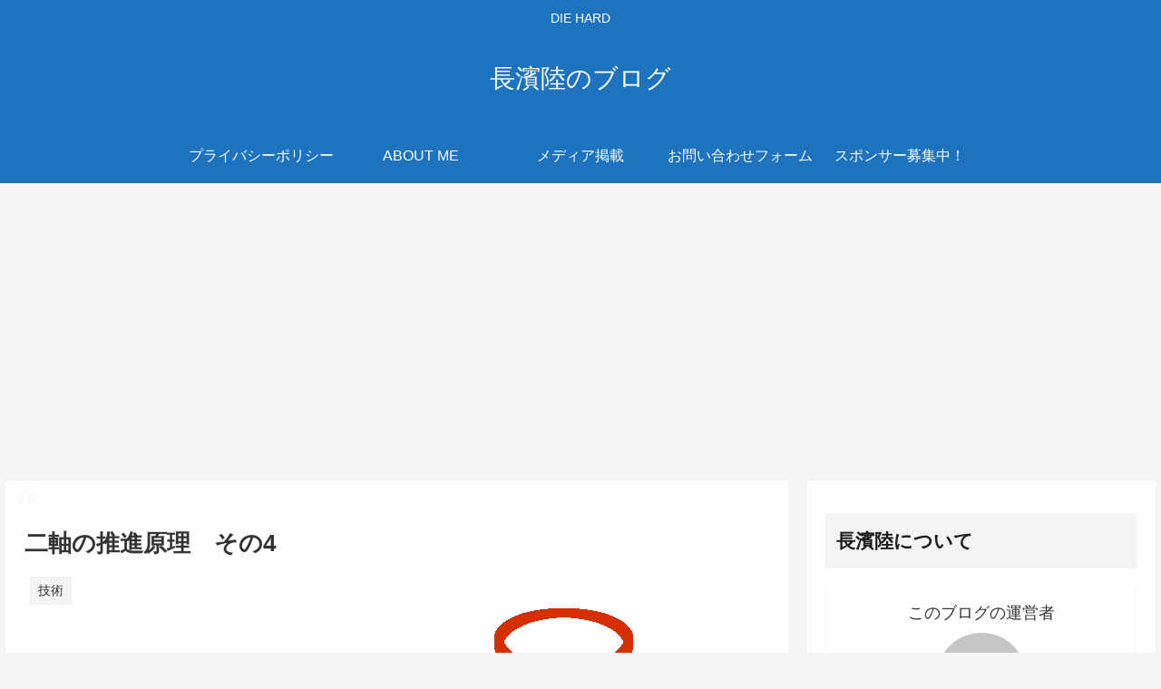

--- FILE ---
content_type: text/html; charset=UTF-8
request_url: https://riku-nagahama.xyz/2022/05/18/%E4%BA%8C%E8%BB%B8%E3%81%AE%E6%8E%A8%E9%80%B2%E5%8E%9F%E7%90%86%E3%80%80%E3%81%9D%E3%81%AE4/
body_size: 42712
content:
<!doctype html>
<html dir="ltr" lang="ja" prefix="og: https://ogp.me/ns#">

<head>
<meta charset="utf-8">
<meta name="viewport" content="width=device-width, initial-scale=1.0, viewport-fit=cover">
<meta name="referrer" content="no-referrer-when-downgrade">
<meta name="format-detection" content="telephone=no">


  


  
  

  <!-- preconnect dns-prefetch -->
<link rel="preconnect dns-prefetch" href="//www.googletagmanager.com">
<link rel="preconnect dns-prefetch" href="//www.google-analytics.com">
<link rel="preconnect dns-prefetch" href="//ajax.googleapis.com">
<link rel="preconnect dns-prefetch" href="//cdnjs.cloudflare.com">
<link rel="preconnect dns-prefetch" href="//pagead2.googlesyndication.com">
<link rel="preconnect dns-prefetch" href="//googleads.g.doubleclick.net">
<link rel="preconnect dns-prefetch" href="//tpc.googlesyndication.com">
<link rel="preconnect dns-prefetch" href="//ad.doubleclick.net">
<link rel="preconnect dns-prefetch" href="//www.gstatic.com">
<link rel="preconnect dns-prefetch" href="//cse.google.com">
<link rel="preconnect dns-prefetch" href="//fonts.gstatic.com">
<link rel="preconnect dns-prefetch" href="//fonts.googleapis.com">
<link rel="preconnect dns-prefetch" href="//cms.quantserve.com">
<link rel="preconnect dns-prefetch" href="//secure.gravatar.com">
<link rel="preconnect dns-prefetch" href="//cdn.syndication.twimg.com">
<link rel="preconnect dns-prefetch" href="//cdn.jsdelivr.net">
<link rel="preconnect dns-prefetch" href="//images-fe.ssl-images-amazon.com">
<link rel="preconnect dns-prefetch" href="//completion.amazon.com">
<link rel="preconnect dns-prefetch" href="//m.media-amazon.com">
<link rel="preconnect dns-prefetch" href="//i.moshimo.com">
<link rel="preconnect dns-prefetch" href="//aml.valuecommerce.com">
<link rel="preconnect dns-prefetch" href="//dalc.valuecommerce.com">
<link rel="preconnect dns-prefetch" href="//dalb.valuecommerce.com">

<!-- Preload -->
<link rel="preload" as="font" type="font/woff" href="https://riku-nagahama.xyz/wp-content/themes/cocoon-master/webfonts/icomoon/fonts/icomoon.woff?v=2.7.0.2" crossorigin>
<link rel="preload" as="font" type="font/woff2" href="https://riku-nagahama.xyz/wp-content/themes/cocoon-master/webfonts/fontawesome/fonts/fontawesome-webfont.woff2?v=4.7.0" crossorigin>
<title>二軸の推進原理 その4 | 長濱陸のブログ</title>

		<!-- All in One SEO 4.9.3 - aioseo.com -->
	<meta name="robots" content="max-image-preview:large" />
	<meta name="author" content="股関節おじさん"/>
	<link rel="canonical" href="https://riku-nagahama.xyz/2022/05/18/%e4%ba%8c%e8%bb%b8%e3%81%ae%e6%8e%a8%e9%80%b2%e5%8e%9f%e7%90%86%e3%80%80%e3%81%9d%e3%81%ae4/" />
	<meta name="generator" content="All in One SEO (AIOSEO) 4.9.3" />
		<meta property="og:locale" content="ja_JP" />
		<meta property="og:site_name" content="長濱陸のブログ | DIE HARD" />
		<meta property="og:type" content="article" />
		<meta property="og:title" content="二軸の推進原理 その4 | 長濱陸のブログ" />
		<meta property="og:url" content="https://riku-nagahama.xyz/2022/05/18/%e4%ba%8c%e8%bb%b8%e3%81%ae%e6%8e%a8%e9%80%b2%e5%8e%9f%e7%90%86%e3%80%80%e3%81%9d%e3%81%ae4/" />
		<meta property="article:published_time" content="2022-05-18T03:41:59+00:00" />
		<meta property="article:modified_time" content="2022-05-18T15:59:42+00:00" />
		<meta name="twitter:card" content="summary" />
		<meta name="twitter:site" content="@nagahamaboxer" />
		<meta name="twitter:title" content="二軸の推進原理 その4 | 長濱陸のブログ" />
		<meta name="twitter:creator" content="@nagahamaboxer" />
		<script type="application/ld+json" class="aioseo-schema">
			{"@context":"https:\/\/schema.org","@graph":[{"@type":"Article","@id":"https:\/\/riku-nagahama.xyz\/2022\/05\/18\/%e4%ba%8c%e8%bb%b8%e3%81%ae%e6%8e%a8%e9%80%b2%e5%8e%9f%e7%90%86%e3%80%80%e3%81%9d%e3%81%ae4\/#article","name":"\u4e8c\u8ef8\u306e\u63a8\u9032\u539f\u7406 \u305d\u306e4 | \u9577\u6ff1\u9678\u306e\u30d6\u30ed\u30b0","headline":"\u4e8c\u8ef8\u306e\u63a8\u9032\u539f\u7406\u3000\u305d\u306e4","author":{"@id":"https:\/\/riku-nagahama.xyz\/author\/mamiriku\/#author"},"publisher":{"@id":"https:\/\/riku-nagahama.xyz\/#person"},"image":{"@type":"ImageObject","url":"https:\/\/riku-nagahama.xyz\/wp-content\/uploads\/2022\/05\/\u4e8c\u8ef8\u56de\u8ee2.png","width":800,"height":600},"datePublished":"2022-05-18T12:41:59+09:00","dateModified":"2022-05-19T00:59:42+09:00","inLanguage":"ja","mainEntityOfPage":{"@id":"https:\/\/riku-nagahama.xyz\/2022\/05\/18\/%e4%ba%8c%e8%bb%b8%e3%81%ae%e6%8e%a8%e9%80%b2%e5%8e%9f%e7%90%86%e3%80%80%e3%81%9d%e3%81%ae4\/#webpage"},"isPartOf":{"@id":"https:\/\/riku-nagahama.xyz\/2022\/05\/18\/%e4%ba%8c%e8%bb%b8%e3%81%ae%e6%8e%a8%e9%80%b2%e5%8e%9f%e7%90%86%e3%80%80%e3%81%9d%e3%81%ae4\/#webpage"},"articleSection":"\u6280\u8853, \u904b\u52d5\u7406\u8ad6, \u4e8c\u8ef8\u6253\u6cd5, \u529b\u5b66, \u529b\u7a4d, \u80a9\u7532\u9aa8, \u80a9\u7532\u9aa8\u30b9\u30e9\u30a4\u30c9"},{"@type":"BreadcrumbList","@id":"https:\/\/riku-nagahama.xyz\/2022\/05\/18\/%e4%ba%8c%e8%bb%b8%e3%81%ae%e6%8e%a8%e9%80%b2%e5%8e%9f%e7%90%86%e3%80%80%e3%81%9d%e3%81%ae4\/#breadcrumblist","itemListElement":[{"@type":"ListItem","@id":"https:\/\/riku-nagahama.xyz#listItem","position":1,"name":"Home","item":"https:\/\/riku-nagahama.xyz","nextItem":{"@type":"ListItem","@id":"https:\/\/riku-nagahama.xyz\/category\/%e6%8a%80%e8%a1%93\/#listItem","name":"\u6280\u8853"}},{"@type":"ListItem","@id":"https:\/\/riku-nagahama.xyz\/category\/%e6%8a%80%e8%a1%93\/#listItem","position":2,"name":"\u6280\u8853","item":"https:\/\/riku-nagahama.xyz\/category\/%e6%8a%80%e8%a1%93\/","nextItem":{"@type":"ListItem","@id":"https:\/\/riku-nagahama.xyz\/2022\/05\/18\/%e4%ba%8c%e8%bb%b8%e3%81%ae%e6%8e%a8%e9%80%b2%e5%8e%9f%e7%90%86%e3%80%80%e3%81%9d%e3%81%ae4\/#listItem","name":"\u4e8c\u8ef8\u306e\u63a8\u9032\u539f\u7406\u3000\u305d\u306e4"},"previousItem":{"@type":"ListItem","@id":"https:\/\/riku-nagahama.xyz#listItem","name":"Home"}},{"@type":"ListItem","@id":"https:\/\/riku-nagahama.xyz\/2022\/05\/18\/%e4%ba%8c%e8%bb%b8%e3%81%ae%e6%8e%a8%e9%80%b2%e5%8e%9f%e7%90%86%e3%80%80%e3%81%9d%e3%81%ae4\/#listItem","position":3,"name":"\u4e8c\u8ef8\u306e\u63a8\u9032\u539f\u7406\u3000\u305d\u306e4","previousItem":{"@type":"ListItem","@id":"https:\/\/riku-nagahama.xyz\/category\/%e6%8a%80%e8%a1%93\/#listItem","name":"\u6280\u8853"}}]},{"@type":"Person","@id":"https:\/\/riku-nagahama.xyz\/#person","name":"\u80a1\u95a2\u7bc0\u304a\u3058\u3055\u3093","image":{"@type":"ImageObject","@id":"https:\/\/riku-nagahama.xyz\/2022\/05\/18\/%e4%ba%8c%e8%bb%b8%e3%81%ae%e6%8e%a8%e9%80%b2%e5%8e%9f%e7%90%86%e3%80%80%e3%81%9d%e3%81%ae4\/#personImage","url":"https:\/\/secure.gravatar.com\/avatar\/0edc67826a45175e033efff7b18c4a10?s=96&d=mm&r=g","width":96,"height":96,"caption":"\u80a1\u95a2\u7bc0\u304a\u3058\u3055\u3093"}},{"@type":"Person","@id":"https:\/\/riku-nagahama.xyz\/author\/mamiriku\/#author","url":"https:\/\/riku-nagahama.xyz\/author\/mamiriku\/","name":"\u80a1\u95a2\u7bc0\u304a\u3058\u3055\u3093","image":{"@type":"ImageObject","@id":"https:\/\/riku-nagahama.xyz\/2022\/05\/18\/%e4%ba%8c%e8%bb%b8%e3%81%ae%e6%8e%a8%e9%80%b2%e5%8e%9f%e7%90%86%e3%80%80%e3%81%9d%e3%81%ae4\/#authorImage","url":"https:\/\/secure.gravatar.com\/avatar\/0edc67826a45175e033efff7b18c4a10?s=96&d=mm&r=g","width":96,"height":96,"caption":"\u80a1\u95a2\u7bc0\u304a\u3058\u3055\u3093"}},{"@type":"WebPage","@id":"https:\/\/riku-nagahama.xyz\/2022\/05\/18\/%e4%ba%8c%e8%bb%b8%e3%81%ae%e6%8e%a8%e9%80%b2%e5%8e%9f%e7%90%86%e3%80%80%e3%81%9d%e3%81%ae4\/#webpage","url":"https:\/\/riku-nagahama.xyz\/2022\/05\/18\/%e4%ba%8c%e8%bb%b8%e3%81%ae%e6%8e%a8%e9%80%b2%e5%8e%9f%e7%90%86%e3%80%80%e3%81%9d%e3%81%ae4\/","name":"\u4e8c\u8ef8\u306e\u63a8\u9032\u539f\u7406 \u305d\u306e4 | \u9577\u6ff1\u9678\u306e\u30d6\u30ed\u30b0","inLanguage":"ja","isPartOf":{"@id":"https:\/\/riku-nagahama.xyz\/#website"},"breadcrumb":{"@id":"https:\/\/riku-nagahama.xyz\/2022\/05\/18\/%e4%ba%8c%e8%bb%b8%e3%81%ae%e6%8e%a8%e9%80%b2%e5%8e%9f%e7%90%86%e3%80%80%e3%81%9d%e3%81%ae4\/#breadcrumblist"},"author":{"@id":"https:\/\/riku-nagahama.xyz\/author\/mamiriku\/#author"},"creator":{"@id":"https:\/\/riku-nagahama.xyz\/author\/mamiriku\/#author"},"image":{"@type":"ImageObject","url":"https:\/\/riku-nagahama.xyz\/wp-content\/uploads\/2022\/05\/\u4e8c\u8ef8\u56de\u8ee2.png","@id":"https:\/\/riku-nagahama.xyz\/2022\/05\/18\/%e4%ba%8c%e8%bb%b8%e3%81%ae%e6%8e%a8%e9%80%b2%e5%8e%9f%e7%90%86%e3%80%80%e3%81%9d%e3%81%ae4\/#mainImage","width":800,"height":600},"primaryImageOfPage":{"@id":"https:\/\/riku-nagahama.xyz\/2022\/05\/18\/%e4%ba%8c%e8%bb%b8%e3%81%ae%e6%8e%a8%e9%80%b2%e5%8e%9f%e7%90%86%e3%80%80%e3%81%9d%e3%81%ae4\/#mainImage"},"datePublished":"2022-05-18T12:41:59+09:00","dateModified":"2022-05-19T00:59:42+09:00"},{"@type":"WebSite","@id":"https:\/\/riku-nagahama.xyz\/#website","url":"https:\/\/riku-nagahama.xyz\/","name":"\u9577\u6ff1\u9678\u306e\u30d6\u30ed\u30b0","description":"DIE HARD","inLanguage":"ja","publisher":{"@id":"https:\/\/riku-nagahama.xyz\/#person"}}]}
		</script>
		<!-- All in One SEO -->


<script>
MathJax = {
  tex: {
    inlineMath: [['$','$'],['\\(','\\)']], 
    processEscapes: true
  },
  options: {
    ignoreHtmlClass: 'tex2jax_ignore|editor-rich-text'
  }
};

</script>

<!-- OGP -->
<meta property="og:type" content="article">
<meta property="og:description" content="面倒で放置していた二軸の加速メカニズムの仮説の続き。 インスタに載せた二軸の加速メカニズムの概要を画像を使って補足していきます。 この投稿をInstagramで見る 陸長濱(@r.npugilist)がシェアした投稿 二軸の加速 肩甲骨 肩">
<meta property="og:title" content="二軸の推進原理　その4">
<meta property="og:url" content="https://riku-nagahama.xyz/2022/05/18/%e4%ba%8c%e8%bb%b8%e3%81%ae%e6%8e%a8%e9%80%b2%e5%8e%9f%e7%90%86%e3%80%80%e3%81%9d%e3%81%ae4/">
<meta property="og:image" content="https://riku-nagahama.xyz/wp-content/uploads/2022/05/二軸回転.png">
<meta property="og:site_name" content="長濱陸のブログ">
<meta property="og:locale" content="ja_JP">
<meta property="article:published_time" content="2022-05-18T12:41:59+09:00" />
<meta property="article:modified_time" content="2022-05-19T00:59:42+09:00" />
<meta property="article:section" content="技術">
<meta property="article:section" content="運動理論">
<meta property="article:tag" content="二軸打法">
<meta property="article:tag" content="力学">
<meta property="article:tag" content="力積">
<meta property="article:tag" content="肩甲骨">
<meta property="article:tag" content="肩甲骨スライド">
<!-- /OGP -->

<!-- Twitter Card -->
<meta name="twitter:card" content="summary_large_image">
<meta property="twitter:description" content="面倒で放置していた二軸の加速メカニズムの仮説の続き。 インスタに載せた二軸の加速メカニズムの概要を画像を使って補足していきます。 この投稿をInstagramで見る 陸長濱(@r.npugilist)がシェアした投稿 二軸の加速 肩甲骨 肩">
<meta property="twitter:title" content="二軸の推進原理　その4">
<meta property="twitter:url" content="https://riku-nagahama.xyz/2022/05/18/%e4%ba%8c%e8%bb%b8%e3%81%ae%e6%8e%a8%e9%80%b2%e5%8e%9f%e7%90%86%e3%80%80%e3%81%9d%e3%81%ae4/">
<meta name="twitter:image" content="https://riku-nagahama.xyz/wp-content/uploads/2022/05/二軸回転.png">
<meta name="twitter:domain" content="riku-nagahama.xyz">
<meta name="twitter:creator" content="@nagahamaboxer">
<meta name="twitter:site" content="@nagahamaboxer">
<!-- /Twitter Card -->
<link rel='dns-prefetch' href='//webfonts.xserver.jp' />
<link rel='dns-prefetch' href='//ajax.googleapis.com' />
<link rel='dns-prefetch' href='//cdnjs.cloudflare.com' />
<link rel='dns-prefetch' href='//cdn.jsdelivr.net' />
<link rel='dns-prefetch' href='//s.w.org' />
<link rel="alternate" type="application/rss+xml" title="長濱陸のブログ &raquo; フィード" href="https://riku-nagahama.xyz/feed/" />
<link rel="alternate" type="application/rss+xml" title="長濱陸のブログ &raquo; コメントフィード" href="https://riku-nagahama.xyz/comments/feed/" />
<link rel="alternate" type="application/rss+xml" title="長濱陸のブログ &raquo; 二軸の推進原理　その4 のコメントのフィード" href="https://riku-nagahama.xyz/2022/05/18/%e4%ba%8c%e8%bb%b8%e3%81%ae%e6%8e%a8%e9%80%b2%e5%8e%9f%e7%90%86%e3%80%80%e3%81%9d%e3%81%ae4/feed/" />
		<!-- This site uses the Google Analytics by MonsterInsights plugin v9.11.1 - Using Analytics tracking - https://www.monsterinsights.com/ -->
		<!-- Note: MonsterInsights is not currently configured on this site. The site owner needs to authenticate with Google Analytics in the MonsterInsights settings panel. -->
					<!-- No tracking code set -->
				<!-- / Google Analytics by MonsterInsights -->
		<link rel='stylesheet' id='twb-open-sans-css'  href='https://fonts.googleapis.com/css?family=Open+Sans%3A300%2C400%2C500%2C600%2C700%2C800&#038;display=swap&#038;ver=5.7' media='all' />
<link rel='stylesheet' id='twbbwg-global-css'  href='https://riku-nagahama.xyz/wp-content/plugins/photo-gallery/booster/assets/css/global.css?ver=1.0.0&#038;fver=20250330125245' media='all' />
<link rel='stylesheet' id='wp-block-library-css'  href='https://riku-nagahama.xyz/wp-includes/css/dist/block-library/style.min.css?ver=5.7&#038;fver=20240726075329' media='all' />
<link rel='stylesheet' id='aioseo/css/src/vue/standalone/blocks/table-of-contents/global.scss-css'  href='https://riku-nagahama.xyz/wp-content/plugins/all-in-one-seo-pack/dist/Lite/assets/css/table-of-contents/global.e90f6d47.css?ver=4.9.3&#038;fver=20260109125249' media='all' />
<link rel='stylesheet' id='contact-form-7-css'  href='https://riku-nagahama.xyz/wp-content/plugins/contact-form-7/includes/css/styles.css?ver=5.5.6.1&#038;fver=20220519104131' media='all' />
<link rel='stylesheet' id='bwg_fonts-css'  href='https://riku-nagahama.xyz/wp-content/plugins/photo-gallery/css/bwg-fonts/fonts.css?ver=0.0.1&#038;fver=20250330125245' media='all' />
<link rel='stylesheet' id='sumoselect-css'  href='https://riku-nagahama.xyz/wp-content/plugins/photo-gallery/css/sumoselect.min.css?ver=3.4.6&#038;fver=20250330125245' media='all' />
<link rel='stylesheet' id='mCustomScrollbar-css'  href='https://riku-nagahama.xyz/wp-content/plugins/photo-gallery/css/jquery.mCustomScrollbar.min.css?ver=3.1.5&#038;fver=20250330125245' media='all' />
<link rel='stylesheet' id='bwg_googlefonts-css'  href='https://fonts.googleapis.com/css?family=Ubuntu&#038;subset=greek,latin,greek-ext,vietnamese,cyrillic-ext,latin-ext,cyrillic' media='all' />
<link rel='stylesheet' id='bwg_frontend-css'  href='https://riku-nagahama.xyz/wp-content/plugins/photo-gallery/css/styles.min.css?ver=1.8.35&#038;fver=20250330125245' media='all' />
<link rel='stylesheet' id='wp-polls-css'  href='https://riku-nagahama.xyz/wp-content/plugins/wp-polls/polls-css.css?ver=2.77.3&#038;fver=20250118125307' media='all' />
<style id='wp-polls-inline-css'>
.wp-polls .pollbar {
	margin: 1px;
	font-size: 6px;
	line-height: 8px;
	height: 8px;
	background-image: url('https://riku-nagahama.xyz/wp-content/plugins/wp-polls/images/default/pollbg.gif');
	border: 1px solid #c8c8c8;
}

</style>
<link rel='stylesheet' id='yop-public-css'  href='https://riku-nagahama.xyz/wp-content/plugins/yop-poll/public/assets/css/yop-poll-public-6.5.39.css?ver=5.7&#038;fver=20251103125246' media='all' />
<link rel='stylesheet' id='cocoon-style-css'  href='https://riku-nagahama.xyz/wp-content/themes/cocoon-master/style.css?ver=5.7&#038;fver=20240726072417' media='all' />
<style id='cocoon-style-inline-css'>
#header-container,#header-container .navi,#navi .navi-in>.menu-header .sub-menu,.article h2,.sidebar h2,.sidebar h3,.cat-link,.cat-label,.appeal-content .appeal-button,.demo .cat-label,.blogcard-type .blogcard-label,#footer{background-color:#f4f4f4}#navi .navi-in a:hover,#footer a:not(.sns-button):hover{background-color:rgba(255,255,255,.2)}.article h3,.article h4,.article h5,.article h6,.cat-link,.tag-link{border-color:#f4f4f4}blockquote::before,blockquote::after,.pager-post-navi a.a-wrap::before{color:rgba(244,244,244,.5)}blockquote,.key-btn{background-color:rgba(244,244,244,.05);border-color:rgba(244,244,244,.5)}pre,.pager-links span,.scrollable-table table th,table th,.pagination .current{background-color:rgba(244,244,244,.1);border-color:rgba(244,244,244,.5)}table:not(.has-border-color) th,table:not(.has-border-color) td,table:not(.has-border-color) thead,table:not(.has-border-color) tfoot,.page-numbers,.page-numbers.dots,.tagcloud a,.list.ecb-entry-border .entry-card-wrap,.related-entries.recb-entry-border .related-entry-card-wrap,.carousel .a-wrap,.pager-post-navi.post-navi-border a.a-wrap,.article .toc,.a-wrap .blogcard,.author-box,.comment-reply-link,.ranking-item{border-color:rgba(244,244,244,.5)}table tr:nth-of-type(2n+1),.page-numbers.dots,.a-wrap:hover,.pagination a:hover,.pagination-next-link:hover,.widget_recent_entries ul li a:hover,.widget_categories ul li a:hover,.widget_archive ul li a:hover,.widget_pages ul li a:hover,.widget_meta ul li a:hover,.widget_rss ul li a:hover,.widget_nav_menu ul li a:hover,.pager-links a:hover span,.tag-link:hover,.tagcloud a:hover{background-color:rgba(244,244,244,.05)}.header,.header .site-name-text,#navi .navi-in a,#navi .navi-in a:hover,.article h2,.sidebar h2,.sidebar h3,#footer,#footer a:not(.sns-button){color:#fff}.header,.header .site-name-text,#navi .navi-in a,#navi .navi-in a:hover,.appeal-content .appeal-button,.article h2,.sidebar h2,.sidebar h3,.cat-link,.cat-label,.blogcard-type .blogcard::before,#footer,#footer a:not(.sns-button){color:#1c1c1c}#header-container,#header-container .navi,#navi .navi-in>.menu-header .sub-menu{background-color:#1e73be}.header,.header .site-name-text,#navi .navi-in a,#navi .navi-in a:hover{color:#fff}#navi .navi-in a:hover{background-color:rgba(255,255,255,.2)}.main{width:942px}.main{padding-left:20px;padding-right:20px}.sidebar{width:342px}.sidebar{padding-left:20px;padding-right:20px}.wrap{width:1304px}@media screen and (max-width:1303px){.wrap{width:auto}.main,.sidebar,.sidebar-left .main,.sidebar-left .sidebar{margin:0 .5%}.main{width:67.4%}.sidebar{padding:1.5%;width:30%}.entry-card-thumb{width:38%}.entry-card-content{margin-left:40%}}body::after{content:url(https://riku-nagahama.xyz/wp-content/themes/cocoon-master/lib/analytics/access.php?post_id=15532&post_type=post)!important;visibility:hidden;position:absolute;bottom:0;right:0;width:1px;height:1px;overflow:hidden;display:inline!important}.toc-checkbox{display:none}.toc-content{visibility:hidden;height:0;opacity:.2;transition:all 0.5s ease-out}.toc-checkbox:checked~.toc-content{visibility:visible;padding-top:.6em;height:100%;opacity:1}.toc-title::after{content:'[開く]';margin-left:.5em;cursor:pointer;font-size:.8em}.toc-title:hover::after{text-decoration:underline}.toc-checkbox:checked+.toc-title::after{content:'[閉じる]'}#respond{inset:0;position:absolute;visibility:hidden}.entry-content>*,.demo .entry-content p{line-height:1.8}.entry-content>*,.mce-content-body>*,.article p,.demo .entry-content p,.article dl,.article ul,.article ol,.article blockquote,.article pre,.article table,.article .toc,.body .article,.body .column-wrap,.body .new-entry-cards,.body .popular-entry-cards,.body .navi-entry-cards,.body .box-menus,.body .ranking-item,.body .rss-entry-cards,.body .widget,.body .author-box,.body .blogcard-wrap,.body .login-user-only,.body .information-box,.body .question-box,.body .alert-box,.body .information,.body .question,.body .alert,.body .memo-box,.body .comment-box,.body .common-icon-box,.body .blank-box,.body .button-block,.body .micro-bottom,.body .caption-box,.body .tab-caption-box,.body .label-box,.body .toggle-wrap,.body .wp-block-image,.body .booklink-box,.body .kaerebalink-box,.body .tomarebalink-box,.body .product-item-box,.body .speech-wrap,.body .wp-block-categories,.body .wp-block-archives,.body .wp-block-archives-dropdown,.body .wp-block-calendar,.body .ad-area,.body .wp-block-gallery,.body .wp-block-audio,.body .wp-block-cover,.body .wp-block-file,.body .wp-block-media-text,.body .wp-block-video,.body .wp-block-buttons,.body .wp-block-columns,.body .wp-block-separator,.body .components-placeholder,.body .wp-block-search,.body .wp-block-social-links,.body .timeline-box,.body .blogcard-type,.body .btn-wrap,.body .btn-wrap a,.body .block-box,.body .wp-block-embed,.body .wp-block-group,.body .wp-block-table,.body .scrollable-table,.body .wp-block-separator,.body .wp-block,.body .video-container,.comment-area,.related-entries,.pager-post-navi,.comment-respond{margin-bottom:1.4em}.is-root-container>*{margin-bottom:1.4em!important}.article h2,.article h3,.article h4,.article h5,.article h6{margin-bottom:1.26em}@media screen and (max-width:480px){.body,.menu-content{font-size:16px}}@media screen and (max-width:781px){.wp-block-column{margin-bottom:1.4em}}@media screen and (max-width:834px){.container .column-wrap{gap:1.4em}}.article .micro-top{margin-bottom:.28em}.article .micro-bottom{margin-top:-1.26em}.article .micro-balloon{margin-bottom:.7em}.article .micro-bottom.micro-balloon{margin-top:-.98em}.blank-box.bb-key-color{border-color:#f4f4f4}.iic-key-color li::before{color:#f4f4f4}.blank-box.bb-tab.bb-key-color::before{background-color:#f4f4f4}.tb-key-color .toggle-button{border:1px solid #f4f4f4;background:#f4f4f4;color:#fff}.tb-key-color .toggle-button::before{color:#ccc}.tb-key-color .toggle-checkbox:checked~.toggle-content{border-color:#f4f4f4}.cb-key-color.caption-box{border-color:#f4f4f4}.cb-key-color .caption-box-label{background-color:#f4f4f4;color:#fff}.tcb-key-color .tab-caption-box-label{background-color:#f4f4f4;color:#fff}.tcb-key-color .tab-caption-box-content{border-color:#f4f4f4}.lb-key-color .label-box-content{border-color:#f4f4f4}.mc-key-color{background-color:#f4f4f4;color:#fff;border:none}.mc-key-color.micro-bottom::after{border-bottom-color:#f4f4f4;border-top-color:transparent}.mc-key-color::before{border-top-color:transparent;border-bottom-color:transparent}.mc-key-color::after{border-top-color:#f4f4f4}.btn-key-color,.btn-wrap.btn-wrap-key-color>a{background-color:#f4f4f4}.has-text-color.has-key-color-color{color:#f4f4f4}.has-background.has-key-color-background-color{background-color:#f4f4f4}.body.article,body#tinymce.wp-editor{background-color:#fff}.body.article,.editor-post-title__block .editor-post-title__input,body#tinymce.wp-editor{color:#333}html .body .has-key-color-background-color{background-color:#f4f4f4}html .body .has-key-color-color{color:#f4f4f4}html .body .has-key-color-border-color{border-color:#f4f4f4}html .body .btn-wrap.has-key-color-background-color>a{background-color:#f4f4f4}html .body .btn-wrap.has-key-color-color>a{color:#f4f4f4}html .body .btn-wrap.has-key-color-border-color>a{border-color:#f4f4f4}html .body .bb-tab.has-key-color-border-color .bb-label{background-color:#f4f4f4}html .body .toggle-wrap.has-key-color-border-color:not(.not-nested-style) .toggle-button{background-color:#f4f4f4}html .body .toggle-wrap.has-key-color-border-color:not(.not-nested-style) .toggle-button,html .body .toggle-wrap.has-key-color-border-color:not(.not-nested-style) .toggle-content{border-color:#f4f4f4}html .body .toggle-wrap.has-key-color-background-color:not(.not-nested-style) .toggle-content{background-color:#f4f4f4}html .body .toggle-wrap.has-key-color-color:not(.not-nested-style) .toggle-content{color:#f4f4f4}html .body .iconlist-box.has-key-color-icon-color li::before{color:#f4f4f4}.micro-text.has-key-color-color{color:#f4f4f4}html .body .micro-balloon.has-key-color-color{color:#f4f4f4}html .body .micro-balloon.has-key-color-background-color{background-color:#f4f4f4;border-color:transparent}html .body .micro-balloon.has-key-color-background-color.micro-bottom::after{border-bottom-color:#f4f4f4;border-top-color:transparent}html .body .micro-balloon.has-key-color-background-color::before{border-top-color:transparent;border-bottom-color:transparent}html .body .micro-balloon.has-key-color-background-color::after{border-top-color:#f4f4f4}html .body .micro-balloon.has-border-color.has-key-color-border-color{border-color:#f4f4f4}html .body .micro-balloon.micro-top.has-key-color-border-color::before{border-top-color:#f4f4f4}html .body .micro-balloon.micro-bottom.has-key-color-border-color::before{border-bottom-color:#f4f4f4}html .body .caption-box.has-key-color-border-color:not(.not-nested-style) .box-label{background-color:#f4f4f4}html .body .tab-caption-box.has-key-color-border-color:not(.not-nested-style) .box-label{background-color:#f4f4f4}html .body .tab-caption-box.has-key-color-border-color:not(.not-nested-style) .box-content{border-color:#f4f4f4}html .body .tab-caption-box.has-key-color-background-color:not(.not-nested-style) .box-content{background-color:#f4f4f4}html .body .tab-caption-box.has-key-color-color:not(.not-nested-style) .box-content{color:#f4f4f4}html .body .label-box.has-key-color-border-color:not(.not-nested-style) .box-content{border-color:#f4f4f4}html .body .label-box.has-key-color-background-color:not(.not-nested-style) .box-content{background-color:#f4f4f4}html .body .label-box.has-key-color-color:not(.not-nested-style) .box-content{color:#f4f4f4}html .body .speech-wrap:not(.not-nested-style) .speech-balloon.has-key-color-background-color{background-color:#f4f4f4}html .body .speech-wrap:not(.not-nested-style) .speech-balloon.has-text-color.has-key-color-color{color:#f4f4f4}html .body .speech-wrap:not(.not-nested-style) .speech-balloon.has-key-color-border-color{border-color:#f4f4f4}html .body .speech-wrap.sbp-l:not(.not-nested-style) .speech-balloon.has-key-color-border-color::before{border-right-color:#f4f4f4}html .body .speech-wrap.sbp-r:not(.not-nested-style) .speech-balloon.has-key-color-border-color::before{border-left-color:#f4f4f4}html .body .speech-wrap.sbp-l:not(.not-nested-style) .speech-balloon.has-key-color-background-color::after{border-right-color:#f4f4f4}html .body .speech-wrap.sbp-r:not(.not-nested-style) .speech-balloon.has-key-color-background-color::after{border-left-color:#f4f4f4}html .body .speech-wrap.sbs-line.sbp-r:not(.not-nested-style) .speech-balloon.has-key-color-background-color{background-color:#f4f4f4}html .body .speech-wrap.sbs-line.sbp-r:not(.not-nested-style) .speech-balloon.has-key-color-border-color{border-color:#f4f4f4}html .body .speech-wrap.sbs-think:not(.not-nested-style) .speech-balloon.has-key-color-border-color::before,html .body .speech-wrap.sbs-think:not(.not-nested-style) .speech-balloon.has-key-color-border-color::after{border-color:#f4f4f4}html .body .speech-wrap.sbs-think:not(.not-nested-style) .speech-balloon.has-key-color-background-color::before,html .body .speech-wrap.sbs-think:not(.not-nested-style) .speech-balloon.has-key-color-background-color::after{background-color:#f4f4f4}html .body .speech-wrap.sbs-think:not(.not-nested-style) .speech-balloon.has-key-color-border-color::before{border-color:#f4f4f4}html .body .timeline-box.has-key-color-point-color:not(.not-nested-style) .timeline-item::before{background-color:#f4f4f4}.has-key-color-border-color.is-style-accordion:not(.not-nested-style) .faq-question{background-color:#f4f4f4}html .body .has-key-color-question-color:not(.not-nested-style) .faq-question-label{color:#f4f4f4}html .body .has-key-color-question-color.has-border-color:not(.not-nested-style) .faq-question-label{color:#f4f4f4}html .body .has-key-color-answer-color:not(.not-nested-style) .faq-answer-label{color:#f4f4f4}html .body .is-style-square.has-key-color-question-color:not(.not-nested-style) .faq-question-label{color:#fff;background-color:#f4f4f4}html .body .is-style-square.has-key-color-answer-color:not(.not-nested-style) .faq-answer-label{color:#fff;background-color:#f4f4f4}html .body .has-red-background-color{background-color:#e60033}html .body .has-red-color{color:#e60033}html .body .has-red-border-color{border-color:#e60033}html .body .btn-wrap.has-red-background-color>a{background-color:#e60033}html .body .btn-wrap.has-red-color>a{color:#e60033}html .body .btn-wrap.has-red-border-color>a{border-color:#e60033}html .body .bb-tab.has-red-border-color .bb-label{background-color:#e60033}html .body .toggle-wrap.has-red-border-color:not(.not-nested-style) .toggle-button{background-color:#e60033}html .body .toggle-wrap.has-red-border-color:not(.not-nested-style) .toggle-button,html .body .toggle-wrap.has-red-border-color:not(.not-nested-style) .toggle-content{border-color:#e60033}html .body .toggle-wrap.has-red-background-color:not(.not-nested-style) .toggle-content{background-color:#e60033}html .body .toggle-wrap.has-red-color:not(.not-nested-style) .toggle-content{color:#e60033}html .body .iconlist-box.has-red-icon-color li::before{color:#e60033}.micro-text.has-red-color{color:#e60033}html .body .micro-balloon.has-red-color{color:#e60033}html .body .micro-balloon.has-red-background-color{background-color:#e60033;border-color:transparent}html .body .micro-balloon.has-red-background-color.micro-bottom::after{border-bottom-color:#e60033;border-top-color:transparent}html .body .micro-balloon.has-red-background-color::before{border-top-color:transparent;border-bottom-color:transparent}html .body .micro-balloon.has-red-background-color::after{border-top-color:#e60033}html .body .micro-balloon.has-border-color.has-red-border-color{border-color:#e60033}html .body .micro-balloon.micro-top.has-red-border-color::before{border-top-color:#e60033}html .body .micro-balloon.micro-bottom.has-red-border-color::before{border-bottom-color:#e60033}html .body .caption-box.has-red-border-color:not(.not-nested-style) .box-label{background-color:#e60033}html .body .tab-caption-box.has-red-border-color:not(.not-nested-style) .box-label{background-color:#e60033}html .body .tab-caption-box.has-red-border-color:not(.not-nested-style) .box-content{border-color:#e60033}html .body .tab-caption-box.has-red-background-color:not(.not-nested-style) .box-content{background-color:#e60033}html .body .tab-caption-box.has-red-color:not(.not-nested-style) .box-content{color:#e60033}html .body .label-box.has-red-border-color:not(.not-nested-style) .box-content{border-color:#e60033}html .body .label-box.has-red-background-color:not(.not-nested-style) .box-content{background-color:#e60033}html .body .label-box.has-red-color:not(.not-nested-style) .box-content{color:#e60033}html .body .speech-wrap:not(.not-nested-style) .speech-balloon.has-red-background-color{background-color:#e60033}html .body .speech-wrap:not(.not-nested-style) .speech-balloon.has-text-color.has-red-color{color:#e60033}html .body .speech-wrap:not(.not-nested-style) .speech-balloon.has-red-border-color{border-color:#e60033}html .body .speech-wrap.sbp-l:not(.not-nested-style) .speech-balloon.has-red-border-color::before{border-right-color:#e60033}html .body .speech-wrap.sbp-r:not(.not-nested-style) .speech-balloon.has-red-border-color::before{border-left-color:#e60033}html .body .speech-wrap.sbp-l:not(.not-nested-style) .speech-balloon.has-red-background-color::after{border-right-color:#e60033}html .body .speech-wrap.sbp-r:not(.not-nested-style) .speech-balloon.has-red-background-color::after{border-left-color:#e60033}html .body .speech-wrap.sbs-line.sbp-r:not(.not-nested-style) .speech-balloon.has-red-background-color{background-color:#e60033}html .body .speech-wrap.sbs-line.sbp-r:not(.not-nested-style) .speech-balloon.has-red-border-color{border-color:#e60033}html .body .speech-wrap.sbs-think:not(.not-nested-style) .speech-balloon.has-red-border-color::before,html .body .speech-wrap.sbs-think:not(.not-nested-style) .speech-balloon.has-red-border-color::after{border-color:#e60033}html .body .speech-wrap.sbs-think:not(.not-nested-style) .speech-balloon.has-red-background-color::before,html .body .speech-wrap.sbs-think:not(.not-nested-style) .speech-balloon.has-red-background-color::after{background-color:#e60033}html .body .speech-wrap.sbs-think:not(.not-nested-style) .speech-balloon.has-red-border-color::before{border-color:#e60033}html .body .timeline-box.has-red-point-color:not(.not-nested-style) .timeline-item::before{background-color:#e60033}.has-red-border-color.is-style-accordion:not(.not-nested-style) .faq-question{background-color:#e60033}html .body .has-red-question-color:not(.not-nested-style) .faq-question-label{color:#e60033}html .body .has-red-question-color.has-border-color:not(.not-nested-style) .faq-question-label{color:#e60033}html .body .has-red-answer-color:not(.not-nested-style) .faq-answer-label{color:#e60033}html .body .is-style-square.has-red-question-color:not(.not-nested-style) .faq-question-label{color:#fff;background-color:#e60033}html .body .is-style-square.has-red-answer-color:not(.not-nested-style) .faq-answer-label{color:#fff;background-color:#e60033}html .body .has-pink-background-color{background-color:#e95295}html .body .has-pink-color{color:#e95295}html .body .has-pink-border-color{border-color:#e95295}html .body .btn-wrap.has-pink-background-color>a{background-color:#e95295}html .body .btn-wrap.has-pink-color>a{color:#e95295}html .body .btn-wrap.has-pink-border-color>a{border-color:#e95295}html .body .bb-tab.has-pink-border-color .bb-label{background-color:#e95295}html .body .toggle-wrap.has-pink-border-color:not(.not-nested-style) .toggle-button{background-color:#e95295}html .body .toggle-wrap.has-pink-border-color:not(.not-nested-style) .toggle-button,html .body .toggle-wrap.has-pink-border-color:not(.not-nested-style) .toggle-content{border-color:#e95295}html .body .toggle-wrap.has-pink-background-color:not(.not-nested-style) .toggle-content{background-color:#e95295}html .body .toggle-wrap.has-pink-color:not(.not-nested-style) .toggle-content{color:#e95295}html .body .iconlist-box.has-pink-icon-color li::before{color:#e95295}.micro-text.has-pink-color{color:#e95295}html .body .micro-balloon.has-pink-color{color:#e95295}html .body .micro-balloon.has-pink-background-color{background-color:#e95295;border-color:transparent}html .body .micro-balloon.has-pink-background-color.micro-bottom::after{border-bottom-color:#e95295;border-top-color:transparent}html .body .micro-balloon.has-pink-background-color::before{border-top-color:transparent;border-bottom-color:transparent}html .body .micro-balloon.has-pink-background-color::after{border-top-color:#e95295}html .body .micro-balloon.has-border-color.has-pink-border-color{border-color:#e95295}html .body .micro-balloon.micro-top.has-pink-border-color::before{border-top-color:#e95295}html .body .micro-balloon.micro-bottom.has-pink-border-color::before{border-bottom-color:#e95295}html .body .caption-box.has-pink-border-color:not(.not-nested-style) .box-label{background-color:#e95295}html .body .tab-caption-box.has-pink-border-color:not(.not-nested-style) .box-label{background-color:#e95295}html .body .tab-caption-box.has-pink-border-color:not(.not-nested-style) .box-content{border-color:#e95295}html .body .tab-caption-box.has-pink-background-color:not(.not-nested-style) .box-content{background-color:#e95295}html .body .tab-caption-box.has-pink-color:not(.not-nested-style) .box-content{color:#e95295}html .body .label-box.has-pink-border-color:not(.not-nested-style) .box-content{border-color:#e95295}html .body .label-box.has-pink-background-color:not(.not-nested-style) .box-content{background-color:#e95295}html .body .label-box.has-pink-color:not(.not-nested-style) .box-content{color:#e95295}html .body .speech-wrap:not(.not-nested-style) .speech-balloon.has-pink-background-color{background-color:#e95295}html .body .speech-wrap:not(.not-nested-style) .speech-balloon.has-text-color.has-pink-color{color:#e95295}html .body .speech-wrap:not(.not-nested-style) .speech-balloon.has-pink-border-color{border-color:#e95295}html .body .speech-wrap.sbp-l:not(.not-nested-style) .speech-balloon.has-pink-border-color::before{border-right-color:#e95295}html .body .speech-wrap.sbp-r:not(.not-nested-style) .speech-balloon.has-pink-border-color::before{border-left-color:#e95295}html .body .speech-wrap.sbp-l:not(.not-nested-style) .speech-balloon.has-pink-background-color::after{border-right-color:#e95295}html .body .speech-wrap.sbp-r:not(.not-nested-style) .speech-balloon.has-pink-background-color::after{border-left-color:#e95295}html .body .speech-wrap.sbs-line.sbp-r:not(.not-nested-style) .speech-balloon.has-pink-background-color{background-color:#e95295}html .body .speech-wrap.sbs-line.sbp-r:not(.not-nested-style) .speech-balloon.has-pink-border-color{border-color:#e95295}html .body .speech-wrap.sbs-think:not(.not-nested-style) .speech-balloon.has-pink-border-color::before,html .body .speech-wrap.sbs-think:not(.not-nested-style) .speech-balloon.has-pink-border-color::after{border-color:#e95295}html .body .speech-wrap.sbs-think:not(.not-nested-style) .speech-balloon.has-pink-background-color::before,html .body .speech-wrap.sbs-think:not(.not-nested-style) .speech-balloon.has-pink-background-color::after{background-color:#e95295}html .body .speech-wrap.sbs-think:not(.not-nested-style) .speech-balloon.has-pink-border-color::before{border-color:#e95295}html .body .timeline-box.has-pink-point-color:not(.not-nested-style) .timeline-item::before{background-color:#e95295}.has-pink-border-color.is-style-accordion:not(.not-nested-style) .faq-question{background-color:#e95295}html .body .has-pink-question-color:not(.not-nested-style) .faq-question-label{color:#e95295}html .body .has-pink-question-color.has-border-color:not(.not-nested-style) .faq-question-label{color:#e95295}html .body .has-pink-answer-color:not(.not-nested-style) .faq-answer-label{color:#e95295}html .body .is-style-square.has-pink-question-color:not(.not-nested-style) .faq-question-label{color:#fff;background-color:#e95295}html .body .is-style-square.has-pink-answer-color:not(.not-nested-style) .faq-answer-label{color:#fff;background-color:#e95295}html .body .has-purple-background-color{background-color:#884898}html .body .has-purple-color{color:#884898}html .body .has-purple-border-color{border-color:#884898}html .body .btn-wrap.has-purple-background-color>a{background-color:#884898}html .body .btn-wrap.has-purple-color>a{color:#884898}html .body .btn-wrap.has-purple-border-color>a{border-color:#884898}html .body .bb-tab.has-purple-border-color .bb-label{background-color:#884898}html .body .toggle-wrap.has-purple-border-color:not(.not-nested-style) .toggle-button{background-color:#884898}html .body .toggle-wrap.has-purple-border-color:not(.not-nested-style) .toggle-button,html .body .toggle-wrap.has-purple-border-color:not(.not-nested-style) .toggle-content{border-color:#884898}html .body .toggle-wrap.has-purple-background-color:not(.not-nested-style) .toggle-content{background-color:#884898}html .body .toggle-wrap.has-purple-color:not(.not-nested-style) .toggle-content{color:#884898}html .body .iconlist-box.has-purple-icon-color li::before{color:#884898}.micro-text.has-purple-color{color:#884898}html .body .micro-balloon.has-purple-color{color:#884898}html .body .micro-balloon.has-purple-background-color{background-color:#884898;border-color:transparent}html .body .micro-balloon.has-purple-background-color.micro-bottom::after{border-bottom-color:#884898;border-top-color:transparent}html .body .micro-balloon.has-purple-background-color::before{border-top-color:transparent;border-bottom-color:transparent}html .body .micro-balloon.has-purple-background-color::after{border-top-color:#884898}html .body .micro-balloon.has-border-color.has-purple-border-color{border-color:#884898}html .body .micro-balloon.micro-top.has-purple-border-color::before{border-top-color:#884898}html .body .micro-balloon.micro-bottom.has-purple-border-color::before{border-bottom-color:#884898}html .body .caption-box.has-purple-border-color:not(.not-nested-style) .box-label{background-color:#884898}html .body .tab-caption-box.has-purple-border-color:not(.not-nested-style) .box-label{background-color:#884898}html .body .tab-caption-box.has-purple-border-color:not(.not-nested-style) .box-content{border-color:#884898}html .body .tab-caption-box.has-purple-background-color:not(.not-nested-style) .box-content{background-color:#884898}html .body .tab-caption-box.has-purple-color:not(.not-nested-style) .box-content{color:#884898}html .body .label-box.has-purple-border-color:not(.not-nested-style) .box-content{border-color:#884898}html .body .label-box.has-purple-background-color:not(.not-nested-style) .box-content{background-color:#884898}html .body .label-box.has-purple-color:not(.not-nested-style) .box-content{color:#884898}html .body .speech-wrap:not(.not-nested-style) .speech-balloon.has-purple-background-color{background-color:#884898}html .body .speech-wrap:not(.not-nested-style) .speech-balloon.has-text-color.has-purple-color{color:#884898}html .body .speech-wrap:not(.not-nested-style) .speech-balloon.has-purple-border-color{border-color:#884898}html .body .speech-wrap.sbp-l:not(.not-nested-style) .speech-balloon.has-purple-border-color::before{border-right-color:#884898}html .body .speech-wrap.sbp-r:not(.not-nested-style) .speech-balloon.has-purple-border-color::before{border-left-color:#884898}html .body .speech-wrap.sbp-l:not(.not-nested-style) .speech-balloon.has-purple-background-color::after{border-right-color:#884898}html .body .speech-wrap.sbp-r:not(.not-nested-style) .speech-balloon.has-purple-background-color::after{border-left-color:#884898}html .body .speech-wrap.sbs-line.sbp-r:not(.not-nested-style) .speech-balloon.has-purple-background-color{background-color:#884898}html .body .speech-wrap.sbs-line.sbp-r:not(.not-nested-style) .speech-balloon.has-purple-border-color{border-color:#884898}html .body .speech-wrap.sbs-think:not(.not-nested-style) .speech-balloon.has-purple-border-color::before,html .body .speech-wrap.sbs-think:not(.not-nested-style) .speech-balloon.has-purple-border-color::after{border-color:#884898}html .body .speech-wrap.sbs-think:not(.not-nested-style) .speech-balloon.has-purple-background-color::before,html .body .speech-wrap.sbs-think:not(.not-nested-style) .speech-balloon.has-purple-background-color::after{background-color:#884898}html .body .speech-wrap.sbs-think:not(.not-nested-style) .speech-balloon.has-purple-border-color::before{border-color:#884898}html .body .timeline-box.has-purple-point-color:not(.not-nested-style) .timeline-item::before{background-color:#884898}.has-purple-border-color.is-style-accordion:not(.not-nested-style) .faq-question{background-color:#884898}html .body .has-purple-question-color:not(.not-nested-style) .faq-question-label{color:#884898}html .body .has-purple-question-color.has-border-color:not(.not-nested-style) .faq-question-label{color:#884898}html .body .has-purple-answer-color:not(.not-nested-style) .faq-answer-label{color:#884898}html .body .is-style-square.has-purple-question-color:not(.not-nested-style) .faq-question-label{color:#fff;background-color:#884898}html .body .is-style-square.has-purple-answer-color:not(.not-nested-style) .faq-answer-label{color:#fff;background-color:#884898}html .body .has-deep-background-color{background-color:#55295b}html .body .has-deep-color{color:#55295b}html .body .has-deep-border-color{border-color:#55295b}html .body .btn-wrap.has-deep-background-color>a{background-color:#55295b}html .body .btn-wrap.has-deep-color>a{color:#55295b}html .body .btn-wrap.has-deep-border-color>a{border-color:#55295b}html .body .bb-tab.has-deep-border-color .bb-label{background-color:#55295b}html .body .toggle-wrap.has-deep-border-color:not(.not-nested-style) .toggle-button{background-color:#55295b}html .body .toggle-wrap.has-deep-border-color:not(.not-nested-style) .toggle-button,html .body .toggle-wrap.has-deep-border-color:not(.not-nested-style) .toggle-content{border-color:#55295b}html .body .toggle-wrap.has-deep-background-color:not(.not-nested-style) .toggle-content{background-color:#55295b}html .body .toggle-wrap.has-deep-color:not(.not-nested-style) .toggle-content{color:#55295b}html .body .iconlist-box.has-deep-icon-color li::before{color:#55295b}.micro-text.has-deep-color{color:#55295b}html .body .micro-balloon.has-deep-color{color:#55295b}html .body .micro-balloon.has-deep-background-color{background-color:#55295b;border-color:transparent}html .body .micro-balloon.has-deep-background-color.micro-bottom::after{border-bottom-color:#55295b;border-top-color:transparent}html .body .micro-balloon.has-deep-background-color::before{border-top-color:transparent;border-bottom-color:transparent}html .body .micro-balloon.has-deep-background-color::after{border-top-color:#55295b}html .body .micro-balloon.has-border-color.has-deep-border-color{border-color:#55295b}html .body .micro-balloon.micro-top.has-deep-border-color::before{border-top-color:#55295b}html .body .micro-balloon.micro-bottom.has-deep-border-color::before{border-bottom-color:#55295b}html .body .caption-box.has-deep-border-color:not(.not-nested-style) .box-label{background-color:#55295b}html .body .tab-caption-box.has-deep-border-color:not(.not-nested-style) .box-label{background-color:#55295b}html .body .tab-caption-box.has-deep-border-color:not(.not-nested-style) .box-content{border-color:#55295b}html .body .tab-caption-box.has-deep-background-color:not(.not-nested-style) .box-content{background-color:#55295b}html .body .tab-caption-box.has-deep-color:not(.not-nested-style) .box-content{color:#55295b}html .body .label-box.has-deep-border-color:not(.not-nested-style) .box-content{border-color:#55295b}html .body .label-box.has-deep-background-color:not(.not-nested-style) .box-content{background-color:#55295b}html .body .label-box.has-deep-color:not(.not-nested-style) .box-content{color:#55295b}html .body .speech-wrap:not(.not-nested-style) .speech-balloon.has-deep-background-color{background-color:#55295b}html .body .speech-wrap:not(.not-nested-style) .speech-balloon.has-text-color.has-deep-color{color:#55295b}html .body .speech-wrap:not(.not-nested-style) .speech-balloon.has-deep-border-color{border-color:#55295b}html .body .speech-wrap.sbp-l:not(.not-nested-style) .speech-balloon.has-deep-border-color::before{border-right-color:#55295b}html .body .speech-wrap.sbp-r:not(.not-nested-style) .speech-balloon.has-deep-border-color::before{border-left-color:#55295b}html .body .speech-wrap.sbp-l:not(.not-nested-style) .speech-balloon.has-deep-background-color::after{border-right-color:#55295b}html .body .speech-wrap.sbp-r:not(.not-nested-style) .speech-balloon.has-deep-background-color::after{border-left-color:#55295b}html .body .speech-wrap.sbs-line.sbp-r:not(.not-nested-style) .speech-balloon.has-deep-background-color{background-color:#55295b}html .body .speech-wrap.sbs-line.sbp-r:not(.not-nested-style) .speech-balloon.has-deep-border-color{border-color:#55295b}html .body .speech-wrap.sbs-think:not(.not-nested-style) .speech-balloon.has-deep-border-color::before,html .body .speech-wrap.sbs-think:not(.not-nested-style) .speech-balloon.has-deep-border-color::after{border-color:#55295b}html .body .speech-wrap.sbs-think:not(.not-nested-style) .speech-balloon.has-deep-background-color::before,html .body .speech-wrap.sbs-think:not(.not-nested-style) .speech-balloon.has-deep-background-color::after{background-color:#55295b}html .body .speech-wrap.sbs-think:not(.not-nested-style) .speech-balloon.has-deep-border-color::before{border-color:#55295b}html .body .timeline-box.has-deep-point-color:not(.not-nested-style) .timeline-item::before{background-color:#55295b}.has-deep-border-color.is-style-accordion:not(.not-nested-style) .faq-question{background-color:#55295b}html .body .has-deep-question-color:not(.not-nested-style) .faq-question-label{color:#55295b}html .body .has-deep-question-color.has-border-color:not(.not-nested-style) .faq-question-label{color:#55295b}html .body .has-deep-answer-color:not(.not-nested-style) .faq-answer-label{color:#55295b}html .body .is-style-square.has-deep-question-color:not(.not-nested-style) .faq-question-label{color:#fff;background-color:#55295b}html .body .is-style-square.has-deep-answer-color:not(.not-nested-style) .faq-answer-label{color:#fff;background-color:#55295b}html .body .has-indigo-background-color{background-color:#1e50a2}html .body .has-indigo-color{color:#1e50a2}html .body .has-indigo-border-color{border-color:#1e50a2}html .body .btn-wrap.has-indigo-background-color>a{background-color:#1e50a2}html .body .btn-wrap.has-indigo-color>a{color:#1e50a2}html .body .btn-wrap.has-indigo-border-color>a{border-color:#1e50a2}html .body .bb-tab.has-indigo-border-color .bb-label{background-color:#1e50a2}html .body .toggle-wrap.has-indigo-border-color:not(.not-nested-style) .toggle-button{background-color:#1e50a2}html .body .toggle-wrap.has-indigo-border-color:not(.not-nested-style) .toggle-button,html .body .toggle-wrap.has-indigo-border-color:not(.not-nested-style) .toggle-content{border-color:#1e50a2}html .body .toggle-wrap.has-indigo-background-color:not(.not-nested-style) .toggle-content{background-color:#1e50a2}html .body .toggle-wrap.has-indigo-color:not(.not-nested-style) .toggle-content{color:#1e50a2}html .body .iconlist-box.has-indigo-icon-color li::before{color:#1e50a2}.micro-text.has-indigo-color{color:#1e50a2}html .body .micro-balloon.has-indigo-color{color:#1e50a2}html .body .micro-balloon.has-indigo-background-color{background-color:#1e50a2;border-color:transparent}html .body .micro-balloon.has-indigo-background-color.micro-bottom::after{border-bottom-color:#1e50a2;border-top-color:transparent}html .body .micro-balloon.has-indigo-background-color::before{border-top-color:transparent;border-bottom-color:transparent}html .body .micro-balloon.has-indigo-background-color::after{border-top-color:#1e50a2}html .body .micro-balloon.has-border-color.has-indigo-border-color{border-color:#1e50a2}html .body .micro-balloon.micro-top.has-indigo-border-color::before{border-top-color:#1e50a2}html .body .micro-balloon.micro-bottom.has-indigo-border-color::before{border-bottom-color:#1e50a2}html .body .caption-box.has-indigo-border-color:not(.not-nested-style) .box-label{background-color:#1e50a2}html .body .tab-caption-box.has-indigo-border-color:not(.not-nested-style) .box-label{background-color:#1e50a2}html .body .tab-caption-box.has-indigo-border-color:not(.not-nested-style) .box-content{border-color:#1e50a2}html .body .tab-caption-box.has-indigo-background-color:not(.not-nested-style) .box-content{background-color:#1e50a2}html .body .tab-caption-box.has-indigo-color:not(.not-nested-style) .box-content{color:#1e50a2}html .body .label-box.has-indigo-border-color:not(.not-nested-style) .box-content{border-color:#1e50a2}html .body .label-box.has-indigo-background-color:not(.not-nested-style) .box-content{background-color:#1e50a2}html .body .label-box.has-indigo-color:not(.not-nested-style) .box-content{color:#1e50a2}html .body .speech-wrap:not(.not-nested-style) .speech-balloon.has-indigo-background-color{background-color:#1e50a2}html .body .speech-wrap:not(.not-nested-style) .speech-balloon.has-text-color.has-indigo-color{color:#1e50a2}html .body .speech-wrap:not(.not-nested-style) .speech-balloon.has-indigo-border-color{border-color:#1e50a2}html .body .speech-wrap.sbp-l:not(.not-nested-style) .speech-balloon.has-indigo-border-color::before{border-right-color:#1e50a2}html .body .speech-wrap.sbp-r:not(.not-nested-style) .speech-balloon.has-indigo-border-color::before{border-left-color:#1e50a2}html .body .speech-wrap.sbp-l:not(.not-nested-style) .speech-balloon.has-indigo-background-color::after{border-right-color:#1e50a2}html .body .speech-wrap.sbp-r:not(.not-nested-style) .speech-balloon.has-indigo-background-color::after{border-left-color:#1e50a2}html .body .speech-wrap.sbs-line.sbp-r:not(.not-nested-style) .speech-balloon.has-indigo-background-color{background-color:#1e50a2}html .body .speech-wrap.sbs-line.sbp-r:not(.not-nested-style) .speech-balloon.has-indigo-border-color{border-color:#1e50a2}html .body .speech-wrap.sbs-think:not(.not-nested-style) .speech-balloon.has-indigo-border-color::before,html .body .speech-wrap.sbs-think:not(.not-nested-style) .speech-balloon.has-indigo-border-color::after{border-color:#1e50a2}html .body .speech-wrap.sbs-think:not(.not-nested-style) .speech-balloon.has-indigo-background-color::before,html .body .speech-wrap.sbs-think:not(.not-nested-style) .speech-balloon.has-indigo-background-color::after{background-color:#1e50a2}html .body .speech-wrap.sbs-think:not(.not-nested-style) .speech-balloon.has-indigo-border-color::before{border-color:#1e50a2}html .body .timeline-box.has-indigo-point-color:not(.not-nested-style) .timeline-item::before{background-color:#1e50a2}.has-indigo-border-color.is-style-accordion:not(.not-nested-style) .faq-question{background-color:#1e50a2}html .body .has-indigo-question-color:not(.not-nested-style) .faq-question-label{color:#1e50a2}html .body .has-indigo-question-color.has-border-color:not(.not-nested-style) .faq-question-label{color:#1e50a2}html .body .has-indigo-answer-color:not(.not-nested-style) .faq-answer-label{color:#1e50a2}html .body .is-style-square.has-indigo-question-color:not(.not-nested-style) .faq-question-label{color:#fff;background-color:#1e50a2}html .body .is-style-square.has-indigo-answer-color:not(.not-nested-style) .faq-answer-label{color:#fff;background-color:#1e50a2}html .body .has-blue-background-color{background-color:#0095d9}html .body .has-blue-color{color:#0095d9}html .body .has-blue-border-color{border-color:#0095d9}html .body .btn-wrap.has-blue-background-color>a{background-color:#0095d9}html .body .btn-wrap.has-blue-color>a{color:#0095d9}html .body .btn-wrap.has-blue-border-color>a{border-color:#0095d9}html .body .bb-tab.has-blue-border-color .bb-label{background-color:#0095d9}html .body .toggle-wrap.has-blue-border-color:not(.not-nested-style) .toggle-button{background-color:#0095d9}html .body .toggle-wrap.has-blue-border-color:not(.not-nested-style) .toggle-button,html .body .toggle-wrap.has-blue-border-color:not(.not-nested-style) .toggle-content{border-color:#0095d9}html .body .toggle-wrap.has-blue-background-color:not(.not-nested-style) .toggle-content{background-color:#0095d9}html .body .toggle-wrap.has-blue-color:not(.not-nested-style) .toggle-content{color:#0095d9}html .body .iconlist-box.has-blue-icon-color li::before{color:#0095d9}.micro-text.has-blue-color{color:#0095d9}html .body .micro-balloon.has-blue-color{color:#0095d9}html .body .micro-balloon.has-blue-background-color{background-color:#0095d9;border-color:transparent}html .body .micro-balloon.has-blue-background-color.micro-bottom::after{border-bottom-color:#0095d9;border-top-color:transparent}html .body .micro-balloon.has-blue-background-color::before{border-top-color:transparent;border-bottom-color:transparent}html .body .micro-balloon.has-blue-background-color::after{border-top-color:#0095d9}html .body .micro-balloon.has-border-color.has-blue-border-color{border-color:#0095d9}html .body .micro-balloon.micro-top.has-blue-border-color::before{border-top-color:#0095d9}html .body .micro-balloon.micro-bottom.has-blue-border-color::before{border-bottom-color:#0095d9}html .body .caption-box.has-blue-border-color:not(.not-nested-style) .box-label{background-color:#0095d9}html .body .tab-caption-box.has-blue-border-color:not(.not-nested-style) .box-label{background-color:#0095d9}html .body .tab-caption-box.has-blue-border-color:not(.not-nested-style) .box-content{border-color:#0095d9}html .body .tab-caption-box.has-blue-background-color:not(.not-nested-style) .box-content{background-color:#0095d9}html .body .tab-caption-box.has-blue-color:not(.not-nested-style) .box-content{color:#0095d9}html .body .label-box.has-blue-border-color:not(.not-nested-style) .box-content{border-color:#0095d9}html .body .label-box.has-blue-background-color:not(.not-nested-style) .box-content{background-color:#0095d9}html .body .label-box.has-blue-color:not(.not-nested-style) .box-content{color:#0095d9}html .body .speech-wrap:not(.not-nested-style) .speech-balloon.has-blue-background-color{background-color:#0095d9}html .body .speech-wrap:not(.not-nested-style) .speech-balloon.has-text-color.has-blue-color{color:#0095d9}html .body .speech-wrap:not(.not-nested-style) .speech-balloon.has-blue-border-color{border-color:#0095d9}html .body .speech-wrap.sbp-l:not(.not-nested-style) .speech-balloon.has-blue-border-color::before{border-right-color:#0095d9}html .body .speech-wrap.sbp-r:not(.not-nested-style) .speech-balloon.has-blue-border-color::before{border-left-color:#0095d9}html .body .speech-wrap.sbp-l:not(.not-nested-style) .speech-balloon.has-blue-background-color::after{border-right-color:#0095d9}html .body .speech-wrap.sbp-r:not(.not-nested-style) .speech-balloon.has-blue-background-color::after{border-left-color:#0095d9}html .body .speech-wrap.sbs-line.sbp-r:not(.not-nested-style) .speech-balloon.has-blue-background-color{background-color:#0095d9}html .body .speech-wrap.sbs-line.sbp-r:not(.not-nested-style) .speech-balloon.has-blue-border-color{border-color:#0095d9}html .body .speech-wrap.sbs-think:not(.not-nested-style) .speech-balloon.has-blue-border-color::before,html .body .speech-wrap.sbs-think:not(.not-nested-style) .speech-balloon.has-blue-border-color::after{border-color:#0095d9}html .body .speech-wrap.sbs-think:not(.not-nested-style) .speech-balloon.has-blue-background-color::before,html .body .speech-wrap.sbs-think:not(.not-nested-style) .speech-balloon.has-blue-background-color::after{background-color:#0095d9}html .body .speech-wrap.sbs-think:not(.not-nested-style) .speech-balloon.has-blue-border-color::before{border-color:#0095d9}html .body .timeline-box.has-blue-point-color:not(.not-nested-style) .timeline-item::before{background-color:#0095d9}.has-blue-border-color.is-style-accordion:not(.not-nested-style) .faq-question{background-color:#0095d9}html .body .has-blue-question-color:not(.not-nested-style) .faq-question-label{color:#0095d9}html .body .has-blue-question-color.has-border-color:not(.not-nested-style) .faq-question-label{color:#0095d9}html .body .has-blue-answer-color:not(.not-nested-style) .faq-answer-label{color:#0095d9}html .body .is-style-square.has-blue-question-color:not(.not-nested-style) .faq-question-label{color:#fff;background-color:#0095d9}html .body .is-style-square.has-blue-answer-color:not(.not-nested-style) .faq-answer-label{color:#fff;background-color:#0095d9}html .body .has-light-blue-background-color{background-color:#2ca9e1}html .body .has-light-blue-color{color:#2ca9e1}html .body .has-light-blue-border-color{border-color:#2ca9e1}html .body .btn-wrap.has-light-blue-background-color>a{background-color:#2ca9e1}html .body .btn-wrap.has-light-blue-color>a{color:#2ca9e1}html .body .btn-wrap.has-light-blue-border-color>a{border-color:#2ca9e1}html .body .bb-tab.has-light-blue-border-color .bb-label{background-color:#2ca9e1}html .body .toggle-wrap.has-light-blue-border-color:not(.not-nested-style) .toggle-button{background-color:#2ca9e1}html .body .toggle-wrap.has-light-blue-border-color:not(.not-nested-style) .toggle-button,html .body .toggle-wrap.has-light-blue-border-color:not(.not-nested-style) .toggle-content{border-color:#2ca9e1}html .body .toggle-wrap.has-light-blue-background-color:not(.not-nested-style) .toggle-content{background-color:#2ca9e1}html .body .toggle-wrap.has-light-blue-color:not(.not-nested-style) .toggle-content{color:#2ca9e1}html .body .iconlist-box.has-light-blue-icon-color li::before{color:#2ca9e1}.micro-text.has-light-blue-color{color:#2ca9e1}html .body .micro-balloon.has-light-blue-color{color:#2ca9e1}html .body .micro-balloon.has-light-blue-background-color{background-color:#2ca9e1;border-color:transparent}html .body .micro-balloon.has-light-blue-background-color.micro-bottom::after{border-bottom-color:#2ca9e1;border-top-color:transparent}html .body .micro-balloon.has-light-blue-background-color::before{border-top-color:transparent;border-bottom-color:transparent}html .body .micro-balloon.has-light-blue-background-color::after{border-top-color:#2ca9e1}html .body .micro-balloon.has-border-color.has-light-blue-border-color{border-color:#2ca9e1}html .body .micro-balloon.micro-top.has-light-blue-border-color::before{border-top-color:#2ca9e1}html .body .micro-balloon.micro-bottom.has-light-blue-border-color::before{border-bottom-color:#2ca9e1}html .body .caption-box.has-light-blue-border-color:not(.not-nested-style) .box-label{background-color:#2ca9e1}html .body .tab-caption-box.has-light-blue-border-color:not(.not-nested-style) .box-label{background-color:#2ca9e1}html .body .tab-caption-box.has-light-blue-border-color:not(.not-nested-style) .box-content{border-color:#2ca9e1}html .body .tab-caption-box.has-light-blue-background-color:not(.not-nested-style) .box-content{background-color:#2ca9e1}html .body .tab-caption-box.has-light-blue-color:not(.not-nested-style) .box-content{color:#2ca9e1}html .body .label-box.has-light-blue-border-color:not(.not-nested-style) .box-content{border-color:#2ca9e1}html .body .label-box.has-light-blue-background-color:not(.not-nested-style) .box-content{background-color:#2ca9e1}html .body .label-box.has-light-blue-color:not(.not-nested-style) .box-content{color:#2ca9e1}html .body .speech-wrap:not(.not-nested-style) .speech-balloon.has-light-blue-background-color{background-color:#2ca9e1}html .body .speech-wrap:not(.not-nested-style) .speech-balloon.has-text-color.has-light-blue-color{color:#2ca9e1}html .body .speech-wrap:not(.not-nested-style) .speech-balloon.has-light-blue-border-color{border-color:#2ca9e1}html .body .speech-wrap.sbp-l:not(.not-nested-style) .speech-balloon.has-light-blue-border-color::before{border-right-color:#2ca9e1}html .body .speech-wrap.sbp-r:not(.not-nested-style) .speech-balloon.has-light-blue-border-color::before{border-left-color:#2ca9e1}html .body .speech-wrap.sbp-l:not(.not-nested-style) .speech-balloon.has-light-blue-background-color::after{border-right-color:#2ca9e1}html .body .speech-wrap.sbp-r:not(.not-nested-style) .speech-balloon.has-light-blue-background-color::after{border-left-color:#2ca9e1}html .body .speech-wrap.sbs-line.sbp-r:not(.not-nested-style) .speech-balloon.has-light-blue-background-color{background-color:#2ca9e1}html .body .speech-wrap.sbs-line.sbp-r:not(.not-nested-style) .speech-balloon.has-light-blue-border-color{border-color:#2ca9e1}html .body .speech-wrap.sbs-think:not(.not-nested-style) .speech-balloon.has-light-blue-border-color::before,html .body .speech-wrap.sbs-think:not(.not-nested-style) .speech-balloon.has-light-blue-border-color::after{border-color:#2ca9e1}html .body .speech-wrap.sbs-think:not(.not-nested-style) .speech-balloon.has-light-blue-background-color::before,html .body .speech-wrap.sbs-think:not(.not-nested-style) .speech-balloon.has-light-blue-background-color::after{background-color:#2ca9e1}html .body .speech-wrap.sbs-think:not(.not-nested-style) .speech-balloon.has-light-blue-border-color::before{border-color:#2ca9e1}html .body .timeline-box.has-light-blue-point-color:not(.not-nested-style) .timeline-item::before{background-color:#2ca9e1}.has-light-blue-border-color.is-style-accordion:not(.not-nested-style) .faq-question{background-color:#2ca9e1}html .body .has-light-blue-question-color:not(.not-nested-style) .faq-question-label{color:#2ca9e1}html .body .has-light-blue-question-color.has-border-color:not(.not-nested-style) .faq-question-label{color:#2ca9e1}html .body .has-light-blue-answer-color:not(.not-nested-style) .faq-answer-label{color:#2ca9e1}html .body .is-style-square.has-light-blue-question-color:not(.not-nested-style) .faq-question-label{color:#fff;background-color:#2ca9e1}html .body .is-style-square.has-light-blue-answer-color:not(.not-nested-style) .faq-answer-label{color:#fff;background-color:#2ca9e1}html .body .has-cyan-background-color{background-color:#00a3af}html .body .has-cyan-color{color:#00a3af}html .body .has-cyan-border-color{border-color:#00a3af}html .body .btn-wrap.has-cyan-background-color>a{background-color:#00a3af}html .body .btn-wrap.has-cyan-color>a{color:#00a3af}html .body .btn-wrap.has-cyan-border-color>a{border-color:#00a3af}html .body .bb-tab.has-cyan-border-color .bb-label{background-color:#00a3af}html .body .toggle-wrap.has-cyan-border-color:not(.not-nested-style) .toggle-button{background-color:#00a3af}html .body .toggle-wrap.has-cyan-border-color:not(.not-nested-style) .toggle-button,html .body .toggle-wrap.has-cyan-border-color:not(.not-nested-style) .toggle-content{border-color:#00a3af}html .body .toggle-wrap.has-cyan-background-color:not(.not-nested-style) .toggle-content{background-color:#00a3af}html .body .toggle-wrap.has-cyan-color:not(.not-nested-style) .toggle-content{color:#00a3af}html .body .iconlist-box.has-cyan-icon-color li::before{color:#00a3af}.micro-text.has-cyan-color{color:#00a3af}html .body .micro-balloon.has-cyan-color{color:#00a3af}html .body .micro-balloon.has-cyan-background-color{background-color:#00a3af;border-color:transparent}html .body .micro-balloon.has-cyan-background-color.micro-bottom::after{border-bottom-color:#00a3af;border-top-color:transparent}html .body .micro-balloon.has-cyan-background-color::before{border-top-color:transparent;border-bottom-color:transparent}html .body .micro-balloon.has-cyan-background-color::after{border-top-color:#00a3af}html .body .micro-balloon.has-border-color.has-cyan-border-color{border-color:#00a3af}html .body .micro-balloon.micro-top.has-cyan-border-color::before{border-top-color:#00a3af}html .body .micro-balloon.micro-bottom.has-cyan-border-color::before{border-bottom-color:#00a3af}html .body .caption-box.has-cyan-border-color:not(.not-nested-style) .box-label{background-color:#00a3af}html .body .tab-caption-box.has-cyan-border-color:not(.not-nested-style) .box-label{background-color:#00a3af}html .body .tab-caption-box.has-cyan-border-color:not(.not-nested-style) .box-content{border-color:#00a3af}html .body .tab-caption-box.has-cyan-background-color:not(.not-nested-style) .box-content{background-color:#00a3af}html .body .tab-caption-box.has-cyan-color:not(.not-nested-style) .box-content{color:#00a3af}html .body .label-box.has-cyan-border-color:not(.not-nested-style) .box-content{border-color:#00a3af}html .body .label-box.has-cyan-background-color:not(.not-nested-style) .box-content{background-color:#00a3af}html .body .label-box.has-cyan-color:not(.not-nested-style) .box-content{color:#00a3af}html .body .speech-wrap:not(.not-nested-style) .speech-balloon.has-cyan-background-color{background-color:#00a3af}html .body .speech-wrap:not(.not-nested-style) .speech-balloon.has-text-color.has-cyan-color{color:#00a3af}html .body .speech-wrap:not(.not-nested-style) .speech-balloon.has-cyan-border-color{border-color:#00a3af}html .body .speech-wrap.sbp-l:not(.not-nested-style) .speech-balloon.has-cyan-border-color::before{border-right-color:#00a3af}html .body .speech-wrap.sbp-r:not(.not-nested-style) .speech-balloon.has-cyan-border-color::before{border-left-color:#00a3af}html .body .speech-wrap.sbp-l:not(.not-nested-style) .speech-balloon.has-cyan-background-color::after{border-right-color:#00a3af}html .body .speech-wrap.sbp-r:not(.not-nested-style) .speech-balloon.has-cyan-background-color::after{border-left-color:#00a3af}html .body .speech-wrap.sbs-line.sbp-r:not(.not-nested-style) .speech-balloon.has-cyan-background-color{background-color:#00a3af}html .body .speech-wrap.sbs-line.sbp-r:not(.not-nested-style) .speech-balloon.has-cyan-border-color{border-color:#00a3af}html .body .speech-wrap.sbs-think:not(.not-nested-style) .speech-balloon.has-cyan-border-color::before,html .body .speech-wrap.sbs-think:not(.not-nested-style) .speech-balloon.has-cyan-border-color::after{border-color:#00a3af}html .body .speech-wrap.sbs-think:not(.not-nested-style) .speech-balloon.has-cyan-background-color::before,html .body .speech-wrap.sbs-think:not(.not-nested-style) .speech-balloon.has-cyan-background-color::after{background-color:#00a3af}html .body .speech-wrap.sbs-think:not(.not-nested-style) .speech-balloon.has-cyan-border-color::before{border-color:#00a3af}html .body .timeline-box.has-cyan-point-color:not(.not-nested-style) .timeline-item::before{background-color:#00a3af}.has-cyan-border-color.is-style-accordion:not(.not-nested-style) .faq-question{background-color:#00a3af}html .body .has-cyan-question-color:not(.not-nested-style) .faq-question-label{color:#00a3af}html .body .has-cyan-question-color.has-border-color:not(.not-nested-style) .faq-question-label{color:#00a3af}html .body .has-cyan-answer-color:not(.not-nested-style) .faq-answer-label{color:#00a3af}html .body .is-style-square.has-cyan-question-color:not(.not-nested-style) .faq-question-label{color:#fff;background-color:#00a3af}html .body .is-style-square.has-cyan-answer-color:not(.not-nested-style) .faq-answer-label{color:#fff;background-color:#00a3af}html .body .has-teal-background-color{background-color:#007b43}html .body .has-teal-color{color:#007b43}html .body .has-teal-border-color{border-color:#007b43}html .body .btn-wrap.has-teal-background-color>a{background-color:#007b43}html .body .btn-wrap.has-teal-color>a{color:#007b43}html .body .btn-wrap.has-teal-border-color>a{border-color:#007b43}html .body .bb-tab.has-teal-border-color .bb-label{background-color:#007b43}html .body .toggle-wrap.has-teal-border-color:not(.not-nested-style) .toggle-button{background-color:#007b43}html .body .toggle-wrap.has-teal-border-color:not(.not-nested-style) .toggle-button,html .body .toggle-wrap.has-teal-border-color:not(.not-nested-style) .toggle-content{border-color:#007b43}html .body .toggle-wrap.has-teal-background-color:not(.not-nested-style) .toggle-content{background-color:#007b43}html .body .toggle-wrap.has-teal-color:not(.not-nested-style) .toggle-content{color:#007b43}html .body .iconlist-box.has-teal-icon-color li::before{color:#007b43}.micro-text.has-teal-color{color:#007b43}html .body .micro-balloon.has-teal-color{color:#007b43}html .body .micro-balloon.has-teal-background-color{background-color:#007b43;border-color:transparent}html .body .micro-balloon.has-teal-background-color.micro-bottom::after{border-bottom-color:#007b43;border-top-color:transparent}html .body .micro-balloon.has-teal-background-color::before{border-top-color:transparent;border-bottom-color:transparent}html .body .micro-balloon.has-teal-background-color::after{border-top-color:#007b43}html .body .micro-balloon.has-border-color.has-teal-border-color{border-color:#007b43}html .body .micro-balloon.micro-top.has-teal-border-color::before{border-top-color:#007b43}html .body .micro-balloon.micro-bottom.has-teal-border-color::before{border-bottom-color:#007b43}html .body .caption-box.has-teal-border-color:not(.not-nested-style) .box-label{background-color:#007b43}html .body .tab-caption-box.has-teal-border-color:not(.not-nested-style) .box-label{background-color:#007b43}html .body .tab-caption-box.has-teal-border-color:not(.not-nested-style) .box-content{border-color:#007b43}html .body .tab-caption-box.has-teal-background-color:not(.not-nested-style) .box-content{background-color:#007b43}html .body .tab-caption-box.has-teal-color:not(.not-nested-style) .box-content{color:#007b43}html .body .label-box.has-teal-border-color:not(.not-nested-style) .box-content{border-color:#007b43}html .body .label-box.has-teal-background-color:not(.not-nested-style) .box-content{background-color:#007b43}html .body .label-box.has-teal-color:not(.not-nested-style) .box-content{color:#007b43}html .body .speech-wrap:not(.not-nested-style) .speech-balloon.has-teal-background-color{background-color:#007b43}html .body .speech-wrap:not(.not-nested-style) .speech-balloon.has-text-color.has-teal-color{color:#007b43}html .body .speech-wrap:not(.not-nested-style) .speech-balloon.has-teal-border-color{border-color:#007b43}html .body .speech-wrap.sbp-l:not(.not-nested-style) .speech-balloon.has-teal-border-color::before{border-right-color:#007b43}html .body .speech-wrap.sbp-r:not(.not-nested-style) .speech-balloon.has-teal-border-color::before{border-left-color:#007b43}html .body .speech-wrap.sbp-l:not(.not-nested-style) .speech-balloon.has-teal-background-color::after{border-right-color:#007b43}html .body .speech-wrap.sbp-r:not(.not-nested-style) .speech-balloon.has-teal-background-color::after{border-left-color:#007b43}html .body .speech-wrap.sbs-line.sbp-r:not(.not-nested-style) .speech-balloon.has-teal-background-color{background-color:#007b43}html .body .speech-wrap.sbs-line.sbp-r:not(.not-nested-style) .speech-balloon.has-teal-border-color{border-color:#007b43}html .body .speech-wrap.sbs-think:not(.not-nested-style) .speech-balloon.has-teal-border-color::before,html .body .speech-wrap.sbs-think:not(.not-nested-style) .speech-balloon.has-teal-border-color::after{border-color:#007b43}html .body .speech-wrap.sbs-think:not(.not-nested-style) .speech-balloon.has-teal-background-color::before,html .body .speech-wrap.sbs-think:not(.not-nested-style) .speech-balloon.has-teal-background-color::after{background-color:#007b43}html .body .speech-wrap.sbs-think:not(.not-nested-style) .speech-balloon.has-teal-border-color::before{border-color:#007b43}html .body .timeline-box.has-teal-point-color:not(.not-nested-style) .timeline-item::before{background-color:#007b43}.has-teal-border-color.is-style-accordion:not(.not-nested-style) .faq-question{background-color:#007b43}html .body .has-teal-question-color:not(.not-nested-style) .faq-question-label{color:#007b43}html .body .has-teal-question-color.has-border-color:not(.not-nested-style) .faq-question-label{color:#007b43}html .body .has-teal-answer-color:not(.not-nested-style) .faq-answer-label{color:#007b43}html .body .is-style-square.has-teal-question-color:not(.not-nested-style) .faq-question-label{color:#fff;background-color:#007b43}html .body .is-style-square.has-teal-answer-color:not(.not-nested-style) .faq-answer-label{color:#fff;background-color:#007b43}html .body .has-green-background-color{background-color:#3eb370}html .body .has-green-color{color:#3eb370}html .body .has-green-border-color{border-color:#3eb370}html .body .btn-wrap.has-green-background-color>a{background-color:#3eb370}html .body .btn-wrap.has-green-color>a{color:#3eb370}html .body .btn-wrap.has-green-border-color>a{border-color:#3eb370}html .body .bb-tab.has-green-border-color .bb-label{background-color:#3eb370}html .body .toggle-wrap.has-green-border-color:not(.not-nested-style) .toggle-button{background-color:#3eb370}html .body .toggle-wrap.has-green-border-color:not(.not-nested-style) .toggle-button,html .body .toggle-wrap.has-green-border-color:not(.not-nested-style) .toggle-content{border-color:#3eb370}html .body .toggle-wrap.has-green-background-color:not(.not-nested-style) .toggle-content{background-color:#3eb370}html .body .toggle-wrap.has-green-color:not(.not-nested-style) .toggle-content{color:#3eb370}html .body .iconlist-box.has-green-icon-color li::before{color:#3eb370}.micro-text.has-green-color{color:#3eb370}html .body .micro-balloon.has-green-color{color:#3eb370}html .body .micro-balloon.has-green-background-color{background-color:#3eb370;border-color:transparent}html .body .micro-balloon.has-green-background-color.micro-bottom::after{border-bottom-color:#3eb370;border-top-color:transparent}html .body .micro-balloon.has-green-background-color::before{border-top-color:transparent;border-bottom-color:transparent}html .body .micro-balloon.has-green-background-color::after{border-top-color:#3eb370}html .body .micro-balloon.has-border-color.has-green-border-color{border-color:#3eb370}html .body .micro-balloon.micro-top.has-green-border-color::before{border-top-color:#3eb370}html .body .micro-balloon.micro-bottom.has-green-border-color::before{border-bottom-color:#3eb370}html .body .caption-box.has-green-border-color:not(.not-nested-style) .box-label{background-color:#3eb370}html .body .tab-caption-box.has-green-border-color:not(.not-nested-style) .box-label{background-color:#3eb370}html .body .tab-caption-box.has-green-border-color:not(.not-nested-style) .box-content{border-color:#3eb370}html .body .tab-caption-box.has-green-background-color:not(.not-nested-style) .box-content{background-color:#3eb370}html .body .tab-caption-box.has-green-color:not(.not-nested-style) .box-content{color:#3eb370}html .body .label-box.has-green-border-color:not(.not-nested-style) .box-content{border-color:#3eb370}html .body .label-box.has-green-background-color:not(.not-nested-style) .box-content{background-color:#3eb370}html .body .label-box.has-green-color:not(.not-nested-style) .box-content{color:#3eb370}html .body .speech-wrap:not(.not-nested-style) .speech-balloon.has-green-background-color{background-color:#3eb370}html .body .speech-wrap:not(.not-nested-style) .speech-balloon.has-text-color.has-green-color{color:#3eb370}html .body .speech-wrap:not(.not-nested-style) .speech-balloon.has-green-border-color{border-color:#3eb370}html .body .speech-wrap.sbp-l:not(.not-nested-style) .speech-balloon.has-green-border-color::before{border-right-color:#3eb370}html .body .speech-wrap.sbp-r:not(.not-nested-style) .speech-balloon.has-green-border-color::before{border-left-color:#3eb370}html .body .speech-wrap.sbp-l:not(.not-nested-style) .speech-balloon.has-green-background-color::after{border-right-color:#3eb370}html .body .speech-wrap.sbp-r:not(.not-nested-style) .speech-balloon.has-green-background-color::after{border-left-color:#3eb370}html .body .speech-wrap.sbs-line.sbp-r:not(.not-nested-style) .speech-balloon.has-green-background-color{background-color:#3eb370}html .body .speech-wrap.sbs-line.sbp-r:not(.not-nested-style) .speech-balloon.has-green-border-color{border-color:#3eb370}html .body .speech-wrap.sbs-think:not(.not-nested-style) .speech-balloon.has-green-border-color::before,html .body .speech-wrap.sbs-think:not(.not-nested-style) .speech-balloon.has-green-border-color::after{border-color:#3eb370}html .body .speech-wrap.sbs-think:not(.not-nested-style) .speech-balloon.has-green-background-color::before,html .body .speech-wrap.sbs-think:not(.not-nested-style) .speech-balloon.has-green-background-color::after{background-color:#3eb370}html .body .speech-wrap.sbs-think:not(.not-nested-style) .speech-balloon.has-green-border-color::before{border-color:#3eb370}html .body .timeline-box.has-green-point-color:not(.not-nested-style) .timeline-item::before{background-color:#3eb370}.has-green-border-color.is-style-accordion:not(.not-nested-style) .faq-question{background-color:#3eb370}html .body .has-green-question-color:not(.not-nested-style) .faq-question-label{color:#3eb370}html .body .has-green-question-color.has-border-color:not(.not-nested-style) .faq-question-label{color:#3eb370}html .body .has-green-answer-color:not(.not-nested-style) .faq-answer-label{color:#3eb370}html .body .is-style-square.has-green-question-color:not(.not-nested-style) .faq-question-label{color:#fff;background-color:#3eb370}html .body .is-style-square.has-green-answer-color:not(.not-nested-style) .faq-answer-label{color:#fff;background-color:#3eb370}html .body .has-light-green-background-color{background-color:#8bc34a}html .body .has-light-green-color{color:#8bc34a}html .body .has-light-green-border-color{border-color:#8bc34a}html .body .btn-wrap.has-light-green-background-color>a{background-color:#8bc34a}html .body .btn-wrap.has-light-green-color>a{color:#8bc34a}html .body .btn-wrap.has-light-green-border-color>a{border-color:#8bc34a}html .body .bb-tab.has-light-green-border-color .bb-label{background-color:#8bc34a}html .body .toggle-wrap.has-light-green-border-color:not(.not-nested-style) .toggle-button{background-color:#8bc34a}html .body .toggle-wrap.has-light-green-border-color:not(.not-nested-style) .toggle-button,html .body .toggle-wrap.has-light-green-border-color:not(.not-nested-style) .toggle-content{border-color:#8bc34a}html .body .toggle-wrap.has-light-green-background-color:not(.not-nested-style) .toggle-content{background-color:#8bc34a}html .body .toggle-wrap.has-light-green-color:not(.not-nested-style) .toggle-content{color:#8bc34a}html .body .iconlist-box.has-light-green-icon-color li::before{color:#8bc34a}.micro-text.has-light-green-color{color:#8bc34a}html .body .micro-balloon.has-light-green-color{color:#8bc34a}html .body .micro-balloon.has-light-green-background-color{background-color:#8bc34a;border-color:transparent}html .body .micro-balloon.has-light-green-background-color.micro-bottom::after{border-bottom-color:#8bc34a;border-top-color:transparent}html .body .micro-balloon.has-light-green-background-color::before{border-top-color:transparent;border-bottom-color:transparent}html .body .micro-balloon.has-light-green-background-color::after{border-top-color:#8bc34a}html .body .micro-balloon.has-border-color.has-light-green-border-color{border-color:#8bc34a}html .body .micro-balloon.micro-top.has-light-green-border-color::before{border-top-color:#8bc34a}html .body .micro-balloon.micro-bottom.has-light-green-border-color::before{border-bottom-color:#8bc34a}html .body .caption-box.has-light-green-border-color:not(.not-nested-style) .box-label{background-color:#8bc34a}html .body .tab-caption-box.has-light-green-border-color:not(.not-nested-style) .box-label{background-color:#8bc34a}html .body .tab-caption-box.has-light-green-border-color:not(.not-nested-style) .box-content{border-color:#8bc34a}html .body .tab-caption-box.has-light-green-background-color:not(.not-nested-style) .box-content{background-color:#8bc34a}html .body .tab-caption-box.has-light-green-color:not(.not-nested-style) .box-content{color:#8bc34a}html .body .label-box.has-light-green-border-color:not(.not-nested-style) .box-content{border-color:#8bc34a}html .body .label-box.has-light-green-background-color:not(.not-nested-style) .box-content{background-color:#8bc34a}html .body .label-box.has-light-green-color:not(.not-nested-style) .box-content{color:#8bc34a}html .body .speech-wrap:not(.not-nested-style) .speech-balloon.has-light-green-background-color{background-color:#8bc34a}html .body .speech-wrap:not(.not-nested-style) .speech-balloon.has-text-color.has-light-green-color{color:#8bc34a}html .body .speech-wrap:not(.not-nested-style) .speech-balloon.has-light-green-border-color{border-color:#8bc34a}html .body .speech-wrap.sbp-l:not(.not-nested-style) .speech-balloon.has-light-green-border-color::before{border-right-color:#8bc34a}html .body .speech-wrap.sbp-r:not(.not-nested-style) .speech-balloon.has-light-green-border-color::before{border-left-color:#8bc34a}html .body .speech-wrap.sbp-l:not(.not-nested-style) .speech-balloon.has-light-green-background-color::after{border-right-color:#8bc34a}html .body .speech-wrap.sbp-r:not(.not-nested-style) .speech-balloon.has-light-green-background-color::after{border-left-color:#8bc34a}html .body .speech-wrap.sbs-line.sbp-r:not(.not-nested-style) .speech-balloon.has-light-green-background-color{background-color:#8bc34a}html .body .speech-wrap.sbs-line.sbp-r:not(.not-nested-style) .speech-balloon.has-light-green-border-color{border-color:#8bc34a}html .body .speech-wrap.sbs-think:not(.not-nested-style) .speech-balloon.has-light-green-border-color::before,html .body .speech-wrap.sbs-think:not(.not-nested-style) .speech-balloon.has-light-green-border-color::after{border-color:#8bc34a}html .body .speech-wrap.sbs-think:not(.not-nested-style) .speech-balloon.has-light-green-background-color::before,html .body .speech-wrap.sbs-think:not(.not-nested-style) .speech-balloon.has-light-green-background-color::after{background-color:#8bc34a}html .body .speech-wrap.sbs-think:not(.not-nested-style) .speech-balloon.has-light-green-border-color::before{border-color:#8bc34a}html .body .timeline-box.has-light-green-point-color:not(.not-nested-style) .timeline-item::before{background-color:#8bc34a}.has-light-green-border-color.is-style-accordion:not(.not-nested-style) .faq-question{background-color:#8bc34a}html .body .has-light-green-question-color:not(.not-nested-style) .faq-question-label{color:#8bc34a}html .body .has-light-green-question-color.has-border-color:not(.not-nested-style) .faq-question-label{color:#8bc34a}html .body .has-light-green-answer-color:not(.not-nested-style) .faq-answer-label{color:#8bc34a}html .body .is-style-square.has-light-green-question-color:not(.not-nested-style) .faq-question-label{color:#fff;background-color:#8bc34a}html .body .is-style-square.has-light-green-answer-color:not(.not-nested-style) .faq-answer-label{color:#fff;background-color:#8bc34a}html .body .has-lime-background-color{background-color:#c3d825}html .body .has-lime-color{color:#c3d825}html .body .has-lime-border-color{border-color:#c3d825}html .body .btn-wrap.has-lime-background-color>a{background-color:#c3d825}html .body .btn-wrap.has-lime-color>a{color:#c3d825}html .body .btn-wrap.has-lime-border-color>a{border-color:#c3d825}html .body .bb-tab.has-lime-border-color .bb-label{background-color:#c3d825}html .body .toggle-wrap.has-lime-border-color:not(.not-nested-style) .toggle-button{background-color:#c3d825}html .body .toggle-wrap.has-lime-border-color:not(.not-nested-style) .toggle-button,html .body .toggle-wrap.has-lime-border-color:not(.not-nested-style) .toggle-content{border-color:#c3d825}html .body .toggle-wrap.has-lime-background-color:not(.not-nested-style) .toggle-content{background-color:#c3d825}html .body .toggle-wrap.has-lime-color:not(.not-nested-style) .toggle-content{color:#c3d825}html .body .iconlist-box.has-lime-icon-color li::before{color:#c3d825}.micro-text.has-lime-color{color:#c3d825}html .body .micro-balloon.has-lime-color{color:#c3d825}html .body .micro-balloon.has-lime-background-color{background-color:#c3d825;border-color:transparent}html .body .micro-balloon.has-lime-background-color.micro-bottom::after{border-bottom-color:#c3d825;border-top-color:transparent}html .body .micro-balloon.has-lime-background-color::before{border-top-color:transparent;border-bottom-color:transparent}html .body .micro-balloon.has-lime-background-color::after{border-top-color:#c3d825}html .body .micro-balloon.has-border-color.has-lime-border-color{border-color:#c3d825}html .body .micro-balloon.micro-top.has-lime-border-color::before{border-top-color:#c3d825}html .body .micro-balloon.micro-bottom.has-lime-border-color::before{border-bottom-color:#c3d825}html .body .caption-box.has-lime-border-color:not(.not-nested-style) .box-label{background-color:#c3d825}html .body .tab-caption-box.has-lime-border-color:not(.not-nested-style) .box-label{background-color:#c3d825}html .body .tab-caption-box.has-lime-border-color:not(.not-nested-style) .box-content{border-color:#c3d825}html .body .tab-caption-box.has-lime-background-color:not(.not-nested-style) .box-content{background-color:#c3d825}html .body .tab-caption-box.has-lime-color:not(.not-nested-style) .box-content{color:#c3d825}html .body .label-box.has-lime-border-color:not(.not-nested-style) .box-content{border-color:#c3d825}html .body .label-box.has-lime-background-color:not(.not-nested-style) .box-content{background-color:#c3d825}html .body .label-box.has-lime-color:not(.not-nested-style) .box-content{color:#c3d825}html .body .speech-wrap:not(.not-nested-style) .speech-balloon.has-lime-background-color{background-color:#c3d825}html .body .speech-wrap:not(.not-nested-style) .speech-balloon.has-text-color.has-lime-color{color:#c3d825}html .body .speech-wrap:not(.not-nested-style) .speech-balloon.has-lime-border-color{border-color:#c3d825}html .body .speech-wrap.sbp-l:not(.not-nested-style) .speech-balloon.has-lime-border-color::before{border-right-color:#c3d825}html .body .speech-wrap.sbp-r:not(.not-nested-style) .speech-balloon.has-lime-border-color::before{border-left-color:#c3d825}html .body .speech-wrap.sbp-l:not(.not-nested-style) .speech-balloon.has-lime-background-color::after{border-right-color:#c3d825}html .body .speech-wrap.sbp-r:not(.not-nested-style) .speech-balloon.has-lime-background-color::after{border-left-color:#c3d825}html .body .speech-wrap.sbs-line.sbp-r:not(.not-nested-style) .speech-balloon.has-lime-background-color{background-color:#c3d825}html .body .speech-wrap.sbs-line.sbp-r:not(.not-nested-style) .speech-balloon.has-lime-border-color{border-color:#c3d825}html .body .speech-wrap.sbs-think:not(.not-nested-style) .speech-balloon.has-lime-border-color::before,html .body .speech-wrap.sbs-think:not(.not-nested-style) .speech-balloon.has-lime-border-color::after{border-color:#c3d825}html .body .speech-wrap.sbs-think:not(.not-nested-style) .speech-balloon.has-lime-background-color::before,html .body .speech-wrap.sbs-think:not(.not-nested-style) .speech-balloon.has-lime-background-color::after{background-color:#c3d825}html .body .speech-wrap.sbs-think:not(.not-nested-style) .speech-balloon.has-lime-border-color::before{border-color:#c3d825}html .body .timeline-box.has-lime-point-color:not(.not-nested-style) .timeline-item::before{background-color:#c3d825}.has-lime-border-color.is-style-accordion:not(.not-nested-style) .faq-question{background-color:#c3d825}html .body .has-lime-question-color:not(.not-nested-style) .faq-question-label{color:#c3d825}html .body .has-lime-question-color.has-border-color:not(.not-nested-style) .faq-question-label{color:#c3d825}html .body .has-lime-answer-color:not(.not-nested-style) .faq-answer-label{color:#c3d825}html .body .is-style-square.has-lime-question-color:not(.not-nested-style) .faq-question-label{color:#fff;background-color:#c3d825}html .body .is-style-square.has-lime-answer-color:not(.not-nested-style) .faq-answer-label{color:#fff;background-color:#c3d825}html .body .has-yellow-background-color{background-color:#ffd900}html .body .has-yellow-color{color:#ffd900}html .body .has-yellow-border-color{border-color:#ffd900}html .body .btn-wrap.has-yellow-background-color>a{background-color:#ffd900}html .body .btn-wrap.has-yellow-color>a{color:#ffd900}html .body .btn-wrap.has-yellow-border-color>a{border-color:#ffd900}html .body .bb-tab.has-yellow-border-color .bb-label{background-color:#ffd900}html .body .toggle-wrap.has-yellow-border-color:not(.not-nested-style) .toggle-button{background-color:#ffd900}html .body .toggle-wrap.has-yellow-border-color:not(.not-nested-style) .toggle-button,html .body .toggle-wrap.has-yellow-border-color:not(.not-nested-style) .toggle-content{border-color:#ffd900}html .body .toggle-wrap.has-yellow-background-color:not(.not-nested-style) .toggle-content{background-color:#ffd900}html .body .toggle-wrap.has-yellow-color:not(.not-nested-style) .toggle-content{color:#ffd900}html .body .iconlist-box.has-yellow-icon-color li::before{color:#ffd900}.micro-text.has-yellow-color{color:#ffd900}html .body .micro-balloon.has-yellow-color{color:#ffd900}html .body .micro-balloon.has-yellow-background-color{background-color:#ffd900;border-color:transparent}html .body .micro-balloon.has-yellow-background-color.micro-bottom::after{border-bottom-color:#ffd900;border-top-color:transparent}html .body .micro-balloon.has-yellow-background-color::before{border-top-color:transparent;border-bottom-color:transparent}html .body .micro-balloon.has-yellow-background-color::after{border-top-color:#ffd900}html .body .micro-balloon.has-border-color.has-yellow-border-color{border-color:#ffd900}html .body .micro-balloon.micro-top.has-yellow-border-color::before{border-top-color:#ffd900}html .body .micro-balloon.micro-bottom.has-yellow-border-color::before{border-bottom-color:#ffd900}html .body .caption-box.has-yellow-border-color:not(.not-nested-style) .box-label{background-color:#ffd900}html .body .tab-caption-box.has-yellow-border-color:not(.not-nested-style) .box-label{background-color:#ffd900}html .body .tab-caption-box.has-yellow-border-color:not(.not-nested-style) .box-content{border-color:#ffd900}html .body .tab-caption-box.has-yellow-background-color:not(.not-nested-style) .box-content{background-color:#ffd900}html .body .tab-caption-box.has-yellow-color:not(.not-nested-style) .box-content{color:#ffd900}html .body .label-box.has-yellow-border-color:not(.not-nested-style) .box-content{border-color:#ffd900}html .body .label-box.has-yellow-background-color:not(.not-nested-style) .box-content{background-color:#ffd900}html .body .label-box.has-yellow-color:not(.not-nested-style) .box-content{color:#ffd900}html .body .speech-wrap:not(.not-nested-style) .speech-balloon.has-yellow-background-color{background-color:#ffd900}html .body .speech-wrap:not(.not-nested-style) .speech-balloon.has-text-color.has-yellow-color{color:#ffd900}html .body .speech-wrap:not(.not-nested-style) .speech-balloon.has-yellow-border-color{border-color:#ffd900}html .body .speech-wrap.sbp-l:not(.not-nested-style) .speech-balloon.has-yellow-border-color::before{border-right-color:#ffd900}html .body .speech-wrap.sbp-r:not(.not-nested-style) .speech-balloon.has-yellow-border-color::before{border-left-color:#ffd900}html .body .speech-wrap.sbp-l:not(.not-nested-style) .speech-balloon.has-yellow-background-color::after{border-right-color:#ffd900}html .body .speech-wrap.sbp-r:not(.not-nested-style) .speech-balloon.has-yellow-background-color::after{border-left-color:#ffd900}html .body .speech-wrap.sbs-line.sbp-r:not(.not-nested-style) .speech-balloon.has-yellow-background-color{background-color:#ffd900}html .body .speech-wrap.sbs-line.sbp-r:not(.not-nested-style) .speech-balloon.has-yellow-border-color{border-color:#ffd900}html .body .speech-wrap.sbs-think:not(.not-nested-style) .speech-balloon.has-yellow-border-color::before,html .body .speech-wrap.sbs-think:not(.not-nested-style) .speech-balloon.has-yellow-border-color::after{border-color:#ffd900}html .body .speech-wrap.sbs-think:not(.not-nested-style) .speech-balloon.has-yellow-background-color::before,html .body .speech-wrap.sbs-think:not(.not-nested-style) .speech-balloon.has-yellow-background-color::after{background-color:#ffd900}html .body .speech-wrap.sbs-think:not(.not-nested-style) .speech-balloon.has-yellow-border-color::before{border-color:#ffd900}html .body .timeline-box.has-yellow-point-color:not(.not-nested-style) .timeline-item::before{background-color:#ffd900}.has-yellow-border-color.is-style-accordion:not(.not-nested-style) .faq-question{background-color:#ffd900}html .body .has-yellow-question-color:not(.not-nested-style) .faq-question-label{color:#ffd900}html .body .has-yellow-question-color.has-border-color:not(.not-nested-style) .faq-question-label{color:#ffd900}html .body .has-yellow-answer-color:not(.not-nested-style) .faq-answer-label{color:#ffd900}html .body .is-style-square.has-yellow-question-color:not(.not-nested-style) .faq-question-label{color:#fff;background-color:#ffd900}html .body .is-style-square.has-yellow-answer-color:not(.not-nested-style) .faq-answer-label{color:#fff;background-color:#ffd900}html .body .has-amber-background-color{background-color:#ffc107}html .body .has-amber-color{color:#ffc107}html .body .has-amber-border-color{border-color:#ffc107}html .body .btn-wrap.has-amber-background-color>a{background-color:#ffc107}html .body .btn-wrap.has-amber-color>a{color:#ffc107}html .body .btn-wrap.has-amber-border-color>a{border-color:#ffc107}html .body .bb-tab.has-amber-border-color .bb-label{background-color:#ffc107}html .body .toggle-wrap.has-amber-border-color:not(.not-nested-style) .toggle-button{background-color:#ffc107}html .body .toggle-wrap.has-amber-border-color:not(.not-nested-style) .toggle-button,html .body .toggle-wrap.has-amber-border-color:not(.not-nested-style) .toggle-content{border-color:#ffc107}html .body .toggle-wrap.has-amber-background-color:not(.not-nested-style) .toggle-content{background-color:#ffc107}html .body .toggle-wrap.has-amber-color:not(.not-nested-style) .toggle-content{color:#ffc107}html .body .iconlist-box.has-amber-icon-color li::before{color:#ffc107}.micro-text.has-amber-color{color:#ffc107}html .body .micro-balloon.has-amber-color{color:#ffc107}html .body .micro-balloon.has-amber-background-color{background-color:#ffc107;border-color:transparent}html .body .micro-balloon.has-amber-background-color.micro-bottom::after{border-bottom-color:#ffc107;border-top-color:transparent}html .body .micro-balloon.has-amber-background-color::before{border-top-color:transparent;border-bottom-color:transparent}html .body .micro-balloon.has-amber-background-color::after{border-top-color:#ffc107}html .body .micro-balloon.has-border-color.has-amber-border-color{border-color:#ffc107}html .body .micro-balloon.micro-top.has-amber-border-color::before{border-top-color:#ffc107}html .body .micro-balloon.micro-bottom.has-amber-border-color::before{border-bottom-color:#ffc107}html .body .caption-box.has-amber-border-color:not(.not-nested-style) .box-label{background-color:#ffc107}html .body .tab-caption-box.has-amber-border-color:not(.not-nested-style) .box-label{background-color:#ffc107}html .body .tab-caption-box.has-amber-border-color:not(.not-nested-style) .box-content{border-color:#ffc107}html .body .tab-caption-box.has-amber-background-color:not(.not-nested-style) .box-content{background-color:#ffc107}html .body .tab-caption-box.has-amber-color:not(.not-nested-style) .box-content{color:#ffc107}html .body .label-box.has-amber-border-color:not(.not-nested-style) .box-content{border-color:#ffc107}html .body .label-box.has-amber-background-color:not(.not-nested-style) .box-content{background-color:#ffc107}html .body .label-box.has-amber-color:not(.not-nested-style) .box-content{color:#ffc107}html .body .speech-wrap:not(.not-nested-style) .speech-balloon.has-amber-background-color{background-color:#ffc107}html .body .speech-wrap:not(.not-nested-style) .speech-balloon.has-text-color.has-amber-color{color:#ffc107}html .body .speech-wrap:not(.not-nested-style) .speech-balloon.has-amber-border-color{border-color:#ffc107}html .body .speech-wrap.sbp-l:not(.not-nested-style) .speech-balloon.has-amber-border-color::before{border-right-color:#ffc107}html .body .speech-wrap.sbp-r:not(.not-nested-style) .speech-balloon.has-amber-border-color::before{border-left-color:#ffc107}html .body .speech-wrap.sbp-l:not(.not-nested-style) .speech-balloon.has-amber-background-color::after{border-right-color:#ffc107}html .body .speech-wrap.sbp-r:not(.not-nested-style) .speech-balloon.has-amber-background-color::after{border-left-color:#ffc107}html .body .speech-wrap.sbs-line.sbp-r:not(.not-nested-style) .speech-balloon.has-amber-background-color{background-color:#ffc107}html .body .speech-wrap.sbs-line.sbp-r:not(.not-nested-style) .speech-balloon.has-amber-border-color{border-color:#ffc107}html .body .speech-wrap.sbs-think:not(.not-nested-style) .speech-balloon.has-amber-border-color::before,html .body .speech-wrap.sbs-think:not(.not-nested-style) .speech-balloon.has-amber-border-color::after{border-color:#ffc107}html .body .speech-wrap.sbs-think:not(.not-nested-style) .speech-balloon.has-amber-background-color::before,html .body .speech-wrap.sbs-think:not(.not-nested-style) .speech-balloon.has-amber-background-color::after{background-color:#ffc107}html .body .speech-wrap.sbs-think:not(.not-nested-style) .speech-balloon.has-amber-border-color::before{border-color:#ffc107}html .body .timeline-box.has-amber-point-color:not(.not-nested-style) .timeline-item::before{background-color:#ffc107}.has-amber-border-color.is-style-accordion:not(.not-nested-style) .faq-question{background-color:#ffc107}html .body .has-amber-question-color:not(.not-nested-style) .faq-question-label{color:#ffc107}html .body .has-amber-question-color.has-border-color:not(.not-nested-style) .faq-question-label{color:#ffc107}html .body .has-amber-answer-color:not(.not-nested-style) .faq-answer-label{color:#ffc107}html .body .is-style-square.has-amber-question-color:not(.not-nested-style) .faq-question-label{color:#fff;background-color:#ffc107}html .body .is-style-square.has-amber-answer-color:not(.not-nested-style) .faq-answer-label{color:#fff;background-color:#ffc107}html .body .has-orange-background-color{background-color:#f39800}html .body .has-orange-color{color:#f39800}html .body .has-orange-border-color{border-color:#f39800}html .body .btn-wrap.has-orange-background-color>a{background-color:#f39800}html .body .btn-wrap.has-orange-color>a{color:#f39800}html .body .btn-wrap.has-orange-border-color>a{border-color:#f39800}html .body .bb-tab.has-orange-border-color .bb-label{background-color:#f39800}html .body .toggle-wrap.has-orange-border-color:not(.not-nested-style) .toggle-button{background-color:#f39800}html .body .toggle-wrap.has-orange-border-color:not(.not-nested-style) .toggle-button,html .body .toggle-wrap.has-orange-border-color:not(.not-nested-style) .toggle-content{border-color:#f39800}html .body .toggle-wrap.has-orange-background-color:not(.not-nested-style) .toggle-content{background-color:#f39800}html .body .toggle-wrap.has-orange-color:not(.not-nested-style) .toggle-content{color:#f39800}html .body .iconlist-box.has-orange-icon-color li::before{color:#f39800}.micro-text.has-orange-color{color:#f39800}html .body .micro-balloon.has-orange-color{color:#f39800}html .body .micro-balloon.has-orange-background-color{background-color:#f39800;border-color:transparent}html .body .micro-balloon.has-orange-background-color.micro-bottom::after{border-bottom-color:#f39800;border-top-color:transparent}html .body .micro-balloon.has-orange-background-color::before{border-top-color:transparent;border-bottom-color:transparent}html .body .micro-balloon.has-orange-background-color::after{border-top-color:#f39800}html .body .micro-balloon.has-border-color.has-orange-border-color{border-color:#f39800}html .body .micro-balloon.micro-top.has-orange-border-color::before{border-top-color:#f39800}html .body .micro-balloon.micro-bottom.has-orange-border-color::before{border-bottom-color:#f39800}html .body .caption-box.has-orange-border-color:not(.not-nested-style) .box-label{background-color:#f39800}html .body .tab-caption-box.has-orange-border-color:not(.not-nested-style) .box-label{background-color:#f39800}html .body .tab-caption-box.has-orange-border-color:not(.not-nested-style) .box-content{border-color:#f39800}html .body .tab-caption-box.has-orange-background-color:not(.not-nested-style) .box-content{background-color:#f39800}html .body .tab-caption-box.has-orange-color:not(.not-nested-style) .box-content{color:#f39800}html .body .label-box.has-orange-border-color:not(.not-nested-style) .box-content{border-color:#f39800}html .body .label-box.has-orange-background-color:not(.not-nested-style) .box-content{background-color:#f39800}html .body .label-box.has-orange-color:not(.not-nested-style) .box-content{color:#f39800}html .body .speech-wrap:not(.not-nested-style) .speech-balloon.has-orange-background-color{background-color:#f39800}html .body .speech-wrap:not(.not-nested-style) .speech-balloon.has-text-color.has-orange-color{color:#f39800}html .body .speech-wrap:not(.not-nested-style) .speech-balloon.has-orange-border-color{border-color:#f39800}html .body .speech-wrap.sbp-l:not(.not-nested-style) .speech-balloon.has-orange-border-color::before{border-right-color:#f39800}html .body .speech-wrap.sbp-r:not(.not-nested-style) .speech-balloon.has-orange-border-color::before{border-left-color:#f39800}html .body .speech-wrap.sbp-l:not(.not-nested-style) .speech-balloon.has-orange-background-color::after{border-right-color:#f39800}html .body .speech-wrap.sbp-r:not(.not-nested-style) .speech-balloon.has-orange-background-color::after{border-left-color:#f39800}html .body .speech-wrap.sbs-line.sbp-r:not(.not-nested-style) .speech-balloon.has-orange-background-color{background-color:#f39800}html .body .speech-wrap.sbs-line.sbp-r:not(.not-nested-style) .speech-balloon.has-orange-border-color{border-color:#f39800}html .body .speech-wrap.sbs-think:not(.not-nested-style) .speech-balloon.has-orange-border-color::before,html .body .speech-wrap.sbs-think:not(.not-nested-style) .speech-balloon.has-orange-border-color::after{border-color:#f39800}html .body .speech-wrap.sbs-think:not(.not-nested-style) .speech-balloon.has-orange-background-color::before,html .body .speech-wrap.sbs-think:not(.not-nested-style) .speech-balloon.has-orange-background-color::after{background-color:#f39800}html .body .speech-wrap.sbs-think:not(.not-nested-style) .speech-balloon.has-orange-border-color::before{border-color:#f39800}html .body .timeline-box.has-orange-point-color:not(.not-nested-style) .timeline-item::before{background-color:#f39800}.has-orange-border-color.is-style-accordion:not(.not-nested-style) .faq-question{background-color:#f39800}html .body .has-orange-question-color:not(.not-nested-style) .faq-question-label{color:#f39800}html .body .has-orange-question-color.has-border-color:not(.not-nested-style) .faq-question-label{color:#f39800}html .body .has-orange-answer-color:not(.not-nested-style) .faq-answer-label{color:#f39800}html .body .is-style-square.has-orange-question-color:not(.not-nested-style) .faq-question-label{color:#fff;background-color:#f39800}html .body .is-style-square.has-orange-answer-color:not(.not-nested-style) .faq-answer-label{color:#fff;background-color:#f39800}html .body .has-deep-orange-background-color{background-color:#ea5506}html .body .has-deep-orange-color{color:#ea5506}html .body .has-deep-orange-border-color{border-color:#ea5506}html .body .btn-wrap.has-deep-orange-background-color>a{background-color:#ea5506}html .body .btn-wrap.has-deep-orange-color>a{color:#ea5506}html .body .btn-wrap.has-deep-orange-border-color>a{border-color:#ea5506}html .body .bb-tab.has-deep-orange-border-color .bb-label{background-color:#ea5506}html .body .toggle-wrap.has-deep-orange-border-color:not(.not-nested-style) .toggle-button{background-color:#ea5506}html .body .toggle-wrap.has-deep-orange-border-color:not(.not-nested-style) .toggle-button,html .body .toggle-wrap.has-deep-orange-border-color:not(.not-nested-style) .toggle-content{border-color:#ea5506}html .body .toggle-wrap.has-deep-orange-background-color:not(.not-nested-style) .toggle-content{background-color:#ea5506}html .body .toggle-wrap.has-deep-orange-color:not(.not-nested-style) .toggle-content{color:#ea5506}html .body .iconlist-box.has-deep-orange-icon-color li::before{color:#ea5506}.micro-text.has-deep-orange-color{color:#ea5506}html .body .micro-balloon.has-deep-orange-color{color:#ea5506}html .body .micro-balloon.has-deep-orange-background-color{background-color:#ea5506;border-color:transparent}html .body .micro-balloon.has-deep-orange-background-color.micro-bottom::after{border-bottom-color:#ea5506;border-top-color:transparent}html .body .micro-balloon.has-deep-orange-background-color::before{border-top-color:transparent;border-bottom-color:transparent}html .body .micro-balloon.has-deep-orange-background-color::after{border-top-color:#ea5506}html .body .micro-balloon.has-border-color.has-deep-orange-border-color{border-color:#ea5506}html .body .micro-balloon.micro-top.has-deep-orange-border-color::before{border-top-color:#ea5506}html .body .micro-balloon.micro-bottom.has-deep-orange-border-color::before{border-bottom-color:#ea5506}html .body .caption-box.has-deep-orange-border-color:not(.not-nested-style) .box-label{background-color:#ea5506}html .body .tab-caption-box.has-deep-orange-border-color:not(.not-nested-style) .box-label{background-color:#ea5506}html .body .tab-caption-box.has-deep-orange-border-color:not(.not-nested-style) .box-content{border-color:#ea5506}html .body .tab-caption-box.has-deep-orange-background-color:not(.not-nested-style) .box-content{background-color:#ea5506}html .body .tab-caption-box.has-deep-orange-color:not(.not-nested-style) .box-content{color:#ea5506}html .body .label-box.has-deep-orange-border-color:not(.not-nested-style) .box-content{border-color:#ea5506}html .body .label-box.has-deep-orange-background-color:not(.not-nested-style) .box-content{background-color:#ea5506}html .body .label-box.has-deep-orange-color:not(.not-nested-style) .box-content{color:#ea5506}html .body .speech-wrap:not(.not-nested-style) .speech-balloon.has-deep-orange-background-color{background-color:#ea5506}html .body .speech-wrap:not(.not-nested-style) .speech-balloon.has-text-color.has-deep-orange-color{color:#ea5506}html .body .speech-wrap:not(.not-nested-style) .speech-balloon.has-deep-orange-border-color{border-color:#ea5506}html .body .speech-wrap.sbp-l:not(.not-nested-style) .speech-balloon.has-deep-orange-border-color::before{border-right-color:#ea5506}html .body .speech-wrap.sbp-r:not(.not-nested-style) .speech-balloon.has-deep-orange-border-color::before{border-left-color:#ea5506}html .body .speech-wrap.sbp-l:not(.not-nested-style) .speech-balloon.has-deep-orange-background-color::after{border-right-color:#ea5506}html .body .speech-wrap.sbp-r:not(.not-nested-style) .speech-balloon.has-deep-orange-background-color::after{border-left-color:#ea5506}html .body .speech-wrap.sbs-line.sbp-r:not(.not-nested-style) .speech-balloon.has-deep-orange-background-color{background-color:#ea5506}html .body .speech-wrap.sbs-line.sbp-r:not(.not-nested-style) .speech-balloon.has-deep-orange-border-color{border-color:#ea5506}html .body .speech-wrap.sbs-think:not(.not-nested-style) .speech-balloon.has-deep-orange-border-color::before,html .body .speech-wrap.sbs-think:not(.not-nested-style) .speech-balloon.has-deep-orange-border-color::after{border-color:#ea5506}html .body .speech-wrap.sbs-think:not(.not-nested-style) .speech-balloon.has-deep-orange-background-color::before,html .body .speech-wrap.sbs-think:not(.not-nested-style) .speech-balloon.has-deep-orange-background-color::after{background-color:#ea5506}html .body .speech-wrap.sbs-think:not(.not-nested-style) .speech-balloon.has-deep-orange-border-color::before{border-color:#ea5506}html .body .timeline-box.has-deep-orange-point-color:not(.not-nested-style) .timeline-item::before{background-color:#ea5506}.has-deep-orange-border-color.is-style-accordion:not(.not-nested-style) .faq-question{background-color:#ea5506}html .body .has-deep-orange-question-color:not(.not-nested-style) .faq-question-label{color:#ea5506}html .body .has-deep-orange-question-color.has-border-color:not(.not-nested-style) .faq-question-label{color:#ea5506}html .body .has-deep-orange-answer-color:not(.not-nested-style) .faq-answer-label{color:#ea5506}html .body .is-style-square.has-deep-orange-question-color:not(.not-nested-style) .faq-question-label{color:#fff;background-color:#ea5506}html .body .is-style-square.has-deep-orange-answer-color:not(.not-nested-style) .faq-answer-label{color:#fff;background-color:#ea5506}html .body .has-brown-background-color{background-color:#954e2a}html .body .has-brown-color{color:#954e2a}html .body .has-brown-border-color{border-color:#954e2a}html .body .btn-wrap.has-brown-background-color>a{background-color:#954e2a}html .body .btn-wrap.has-brown-color>a{color:#954e2a}html .body .btn-wrap.has-brown-border-color>a{border-color:#954e2a}html .body .bb-tab.has-brown-border-color .bb-label{background-color:#954e2a}html .body .toggle-wrap.has-brown-border-color:not(.not-nested-style) .toggle-button{background-color:#954e2a}html .body .toggle-wrap.has-brown-border-color:not(.not-nested-style) .toggle-button,html .body .toggle-wrap.has-brown-border-color:not(.not-nested-style) .toggle-content{border-color:#954e2a}html .body .toggle-wrap.has-brown-background-color:not(.not-nested-style) .toggle-content{background-color:#954e2a}html .body .toggle-wrap.has-brown-color:not(.not-nested-style) .toggle-content{color:#954e2a}html .body .iconlist-box.has-brown-icon-color li::before{color:#954e2a}.micro-text.has-brown-color{color:#954e2a}html .body .micro-balloon.has-brown-color{color:#954e2a}html .body .micro-balloon.has-brown-background-color{background-color:#954e2a;border-color:transparent}html .body .micro-balloon.has-brown-background-color.micro-bottom::after{border-bottom-color:#954e2a;border-top-color:transparent}html .body .micro-balloon.has-brown-background-color::before{border-top-color:transparent;border-bottom-color:transparent}html .body .micro-balloon.has-brown-background-color::after{border-top-color:#954e2a}html .body .micro-balloon.has-border-color.has-brown-border-color{border-color:#954e2a}html .body .micro-balloon.micro-top.has-brown-border-color::before{border-top-color:#954e2a}html .body .micro-balloon.micro-bottom.has-brown-border-color::before{border-bottom-color:#954e2a}html .body .caption-box.has-brown-border-color:not(.not-nested-style) .box-label{background-color:#954e2a}html .body .tab-caption-box.has-brown-border-color:not(.not-nested-style) .box-label{background-color:#954e2a}html .body .tab-caption-box.has-brown-border-color:not(.not-nested-style) .box-content{border-color:#954e2a}html .body .tab-caption-box.has-brown-background-color:not(.not-nested-style) .box-content{background-color:#954e2a}html .body .tab-caption-box.has-brown-color:not(.not-nested-style) .box-content{color:#954e2a}html .body .label-box.has-brown-border-color:not(.not-nested-style) .box-content{border-color:#954e2a}html .body .label-box.has-brown-background-color:not(.not-nested-style) .box-content{background-color:#954e2a}html .body .label-box.has-brown-color:not(.not-nested-style) .box-content{color:#954e2a}html .body .speech-wrap:not(.not-nested-style) .speech-balloon.has-brown-background-color{background-color:#954e2a}html .body .speech-wrap:not(.not-nested-style) .speech-balloon.has-text-color.has-brown-color{color:#954e2a}html .body .speech-wrap:not(.not-nested-style) .speech-balloon.has-brown-border-color{border-color:#954e2a}html .body .speech-wrap.sbp-l:not(.not-nested-style) .speech-balloon.has-brown-border-color::before{border-right-color:#954e2a}html .body .speech-wrap.sbp-r:not(.not-nested-style) .speech-balloon.has-brown-border-color::before{border-left-color:#954e2a}html .body .speech-wrap.sbp-l:not(.not-nested-style) .speech-balloon.has-brown-background-color::after{border-right-color:#954e2a}html .body .speech-wrap.sbp-r:not(.not-nested-style) .speech-balloon.has-brown-background-color::after{border-left-color:#954e2a}html .body .speech-wrap.sbs-line.sbp-r:not(.not-nested-style) .speech-balloon.has-brown-background-color{background-color:#954e2a}html .body .speech-wrap.sbs-line.sbp-r:not(.not-nested-style) .speech-balloon.has-brown-border-color{border-color:#954e2a}html .body .speech-wrap.sbs-think:not(.not-nested-style) .speech-balloon.has-brown-border-color::before,html .body .speech-wrap.sbs-think:not(.not-nested-style) .speech-balloon.has-brown-border-color::after{border-color:#954e2a}html .body .speech-wrap.sbs-think:not(.not-nested-style) .speech-balloon.has-brown-background-color::before,html .body .speech-wrap.sbs-think:not(.not-nested-style) .speech-balloon.has-brown-background-color::after{background-color:#954e2a}html .body .speech-wrap.sbs-think:not(.not-nested-style) .speech-balloon.has-brown-border-color::before{border-color:#954e2a}html .body .timeline-box.has-brown-point-color:not(.not-nested-style) .timeline-item::before{background-color:#954e2a}.has-brown-border-color.is-style-accordion:not(.not-nested-style) .faq-question{background-color:#954e2a}html .body .has-brown-question-color:not(.not-nested-style) .faq-question-label{color:#954e2a}html .body .has-brown-question-color.has-border-color:not(.not-nested-style) .faq-question-label{color:#954e2a}html .body .has-brown-answer-color:not(.not-nested-style) .faq-answer-label{color:#954e2a}html .body .is-style-square.has-brown-question-color:not(.not-nested-style) .faq-question-label{color:#fff;background-color:#954e2a}html .body .is-style-square.has-brown-answer-color:not(.not-nested-style) .faq-answer-label{color:#fff;background-color:#954e2a}html .body .has-grey-background-color{background-color:#949495}html .body .has-grey-color{color:#949495}html .body .has-grey-border-color{border-color:#949495}html .body .btn-wrap.has-grey-background-color>a{background-color:#949495}html .body .btn-wrap.has-grey-color>a{color:#949495}html .body .btn-wrap.has-grey-border-color>a{border-color:#949495}html .body .bb-tab.has-grey-border-color .bb-label{background-color:#949495}html .body .toggle-wrap.has-grey-border-color:not(.not-nested-style) .toggle-button{background-color:#949495}html .body .toggle-wrap.has-grey-border-color:not(.not-nested-style) .toggle-button,html .body .toggle-wrap.has-grey-border-color:not(.not-nested-style) .toggle-content{border-color:#949495}html .body .toggle-wrap.has-grey-background-color:not(.not-nested-style) .toggle-content{background-color:#949495}html .body .toggle-wrap.has-grey-color:not(.not-nested-style) .toggle-content{color:#949495}html .body .iconlist-box.has-grey-icon-color li::before{color:#949495}.micro-text.has-grey-color{color:#949495}html .body .micro-balloon.has-grey-color{color:#949495}html .body .micro-balloon.has-grey-background-color{background-color:#949495;border-color:transparent}html .body .micro-balloon.has-grey-background-color.micro-bottom::after{border-bottom-color:#949495;border-top-color:transparent}html .body .micro-balloon.has-grey-background-color::before{border-top-color:transparent;border-bottom-color:transparent}html .body .micro-balloon.has-grey-background-color::after{border-top-color:#949495}html .body .micro-balloon.has-border-color.has-grey-border-color{border-color:#949495}html .body .micro-balloon.micro-top.has-grey-border-color::before{border-top-color:#949495}html .body .micro-balloon.micro-bottom.has-grey-border-color::before{border-bottom-color:#949495}html .body .caption-box.has-grey-border-color:not(.not-nested-style) .box-label{background-color:#949495}html .body .tab-caption-box.has-grey-border-color:not(.not-nested-style) .box-label{background-color:#949495}html .body .tab-caption-box.has-grey-border-color:not(.not-nested-style) .box-content{border-color:#949495}html .body .tab-caption-box.has-grey-background-color:not(.not-nested-style) .box-content{background-color:#949495}html .body .tab-caption-box.has-grey-color:not(.not-nested-style) .box-content{color:#949495}html .body .label-box.has-grey-border-color:not(.not-nested-style) .box-content{border-color:#949495}html .body .label-box.has-grey-background-color:not(.not-nested-style) .box-content{background-color:#949495}html .body .label-box.has-grey-color:not(.not-nested-style) .box-content{color:#949495}html .body .speech-wrap:not(.not-nested-style) .speech-balloon.has-grey-background-color{background-color:#949495}html .body .speech-wrap:not(.not-nested-style) .speech-balloon.has-text-color.has-grey-color{color:#949495}html .body .speech-wrap:not(.not-nested-style) .speech-balloon.has-grey-border-color{border-color:#949495}html .body .speech-wrap.sbp-l:not(.not-nested-style) .speech-balloon.has-grey-border-color::before{border-right-color:#949495}html .body .speech-wrap.sbp-r:not(.not-nested-style) .speech-balloon.has-grey-border-color::before{border-left-color:#949495}html .body .speech-wrap.sbp-l:not(.not-nested-style) .speech-balloon.has-grey-background-color::after{border-right-color:#949495}html .body .speech-wrap.sbp-r:not(.not-nested-style) .speech-balloon.has-grey-background-color::after{border-left-color:#949495}html .body .speech-wrap.sbs-line.sbp-r:not(.not-nested-style) .speech-balloon.has-grey-background-color{background-color:#949495}html .body .speech-wrap.sbs-line.sbp-r:not(.not-nested-style) .speech-balloon.has-grey-border-color{border-color:#949495}html .body .speech-wrap.sbs-think:not(.not-nested-style) .speech-balloon.has-grey-border-color::before,html .body .speech-wrap.sbs-think:not(.not-nested-style) .speech-balloon.has-grey-border-color::after{border-color:#949495}html .body .speech-wrap.sbs-think:not(.not-nested-style) .speech-balloon.has-grey-background-color::before,html .body .speech-wrap.sbs-think:not(.not-nested-style) .speech-balloon.has-grey-background-color::after{background-color:#949495}html .body .speech-wrap.sbs-think:not(.not-nested-style) .speech-balloon.has-grey-border-color::before{border-color:#949495}html .body .timeline-box.has-grey-point-color:not(.not-nested-style) .timeline-item::before{background-color:#949495}.has-grey-border-color.is-style-accordion:not(.not-nested-style) .faq-question{background-color:#949495}html .body .has-grey-question-color:not(.not-nested-style) .faq-question-label{color:#949495}html .body .has-grey-question-color.has-border-color:not(.not-nested-style) .faq-question-label{color:#949495}html .body .has-grey-answer-color:not(.not-nested-style) .faq-answer-label{color:#949495}html .body .is-style-square.has-grey-question-color:not(.not-nested-style) .faq-question-label{color:#fff;background-color:#949495}html .body .is-style-square.has-grey-answer-color:not(.not-nested-style) .faq-answer-label{color:#fff;background-color:#949495}html .body .has-cocoon-black-background-color{background-color:#333}html .body .has-cocoon-black-color{color:#333}html .body .has-cocoon-black-border-color{border-color:#333}html .body .btn-wrap.has-cocoon-black-background-color>a{background-color:#333}html .body .btn-wrap.has-cocoon-black-color>a{color:#333}html .body .btn-wrap.has-cocoon-black-border-color>a{border-color:#333}html .body .bb-tab.has-cocoon-black-border-color .bb-label{background-color:#333}html .body .toggle-wrap.has-cocoon-black-border-color:not(.not-nested-style) .toggle-button{background-color:#333}html .body .toggle-wrap.has-cocoon-black-border-color:not(.not-nested-style) .toggle-button,html .body .toggle-wrap.has-cocoon-black-border-color:not(.not-nested-style) .toggle-content{border-color:#333}html .body .toggle-wrap.has-cocoon-black-background-color:not(.not-nested-style) .toggle-content{background-color:#333}html .body .toggle-wrap.has-cocoon-black-color:not(.not-nested-style) .toggle-content{color:#333}html .body .iconlist-box.has-cocoon-black-icon-color li::before{color:#333}.micro-text.has-cocoon-black-color{color:#333}html .body .micro-balloon.has-cocoon-black-color{color:#333}html .body .micro-balloon.has-cocoon-black-background-color{background-color:#333;border-color:transparent}html .body .micro-balloon.has-cocoon-black-background-color.micro-bottom::after{border-bottom-color:#333;border-top-color:transparent}html .body .micro-balloon.has-cocoon-black-background-color::before{border-top-color:transparent;border-bottom-color:transparent}html .body .micro-balloon.has-cocoon-black-background-color::after{border-top-color:#333}html .body .micro-balloon.has-border-color.has-cocoon-black-border-color{border-color:#333}html .body .micro-balloon.micro-top.has-cocoon-black-border-color::before{border-top-color:#333}html .body .micro-balloon.micro-bottom.has-cocoon-black-border-color::before{border-bottom-color:#333}html .body .caption-box.has-cocoon-black-border-color:not(.not-nested-style) .box-label{background-color:#333}html .body .tab-caption-box.has-cocoon-black-border-color:not(.not-nested-style) .box-label{background-color:#333}html .body .tab-caption-box.has-cocoon-black-border-color:not(.not-nested-style) .box-content{border-color:#333}html .body .tab-caption-box.has-cocoon-black-background-color:not(.not-nested-style) .box-content{background-color:#333}html .body .tab-caption-box.has-cocoon-black-color:not(.not-nested-style) .box-content{color:#333}html .body .label-box.has-cocoon-black-border-color:not(.not-nested-style) .box-content{border-color:#333}html .body .label-box.has-cocoon-black-background-color:not(.not-nested-style) .box-content{background-color:#333}html .body .label-box.has-cocoon-black-color:not(.not-nested-style) .box-content{color:#333}html .body .speech-wrap:not(.not-nested-style) .speech-balloon.has-cocoon-black-background-color{background-color:#333}html .body .speech-wrap:not(.not-nested-style) .speech-balloon.has-text-color.has-cocoon-black-color{color:#333}html .body .speech-wrap:not(.not-nested-style) .speech-balloon.has-cocoon-black-border-color{border-color:#333}html .body .speech-wrap.sbp-l:not(.not-nested-style) .speech-balloon.has-cocoon-black-border-color::before{border-right-color:#333}html .body .speech-wrap.sbp-r:not(.not-nested-style) .speech-balloon.has-cocoon-black-border-color::before{border-left-color:#333}html .body .speech-wrap.sbp-l:not(.not-nested-style) .speech-balloon.has-cocoon-black-background-color::after{border-right-color:#333}html .body .speech-wrap.sbp-r:not(.not-nested-style) .speech-balloon.has-cocoon-black-background-color::after{border-left-color:#333}html .body .speech-wrap.sbs-line.sbp-r:not(.not-nested-style) .speech-balloon.has-cocoon-black-background-color{background-color:#333}html .body .speech-wrap.sbs-line.sbp-r:not(.not-nested-style) .speech-balloon.has-cocoon-black-border-color{border-color:#333}html .body .speech-wrap.sbs-think:not(.not-nested-style) .speech-balloon.has-cocoon-black-border-color::before,html .body .speech-wrap.sbs-think:not(.not-nested-style) .speech-balloon.has-cocoon-black-border-color::after{border-color:#333}html .body .speech-wrap.sbs-think:not(.not-nested-style) .speech-balloon.has-cocoon-black-background-color::before,html .body .speech-wrap.sbs-think:not(.not-nested-style) .speech-balloon.has-cocoon-black-background-color::after{background-color:#333}html .body .speech-wrap.sbs-think:not(.not-nested-style) .speech-balloon.has-cocoon-black-border-color::before{border-color:#333}html .body .timeline-box.has-cocoon-black-point-color:not(.not-nested-style) .timeline-item::before{background-color:#333}.has-cocoon-black-border-color.is-style-accordion:not(.not-nested-style) .faq-question{background-color:#333}html .body .has-cocoon-black-question-color:not(.not-nested-style) .faq-question-label{color:#333}html .body .has-cocoon-black-question-color.has-border-color:not(.not-nested-style) .faq-question-label{color:#333}html .body .has-cocoon-black-answer-color:not(.not-nested-style) .faq-answer-label{color:#333}html .body .is-style-square.has-cocoon-black-question-color:not(.not-nested-style) .faq-question-label{color:#fff;background-color:#333}html .body .is-style-square.has-cocoon-black-answer-color:not(.not-nested-style) .faq-answer-label{color:#fff;background-color:#333}html .body .has-cocoon-white-background-color{background-color:#fff}html .body .has-cocoon-white-color{color:#fff}html .body .has-cocoon-white-border-color{border-color:#fff}html .body .btn-wrap.has-cocoon-white-background-color>a{background-color:#fff}html .body .btn-wrap.has-cocoon-white-color>a{color:#fff}html .body .btn-wrap.has-cocoon-white-border-color>a{border-color:#fff}html .body .bb-tab.has-cocoon-white-border-color .bb-label{background-color:#fff}html .body .toggle-wrap.has-cocoon-white-border-color:not(.not-nested-style) .toggle-button{background-color:#fff}html .body .toggle-wrap.has-cocoon-white-border-color:not(.not-nested-style) .toggle-button,html .body .toggle-wrap.has-cocoon-white-border-color:not(.not-nested-style) .toggle-content{border-color:#fff}html .body .toggle-wrap.has-cocoon-white-background-color:not(.not-nested-style) .toggle-content{background-color:#fff}html .body .toggle-wrap.has-cocoon-white-color:not(.not-nested-style) .toggle-content{color:#fff}html .body .iconlist-box.has-cocoon-white-icon-color li::before{color:#fff}.micro-text.has-cocoon-white-color{color:#fff}html .body .micro-balloon.has-cocoon-white-color{color:#fff}html .body .micro-balloon.has-cocoon-white-background-color{background-color:#fff;border-color:transparent}html .body .micro-balloon.has-cocoon-white-background-color.micro-bottom::after{border-bottom-color:#fff;border-top-color:transparent}html .body .micro-balloon.has-cocoon-white-background-color::before{border-top-color:transparent;border-bottom-color:transparent}html .body .micro-balloon.has-cocoon-white-background-color::after{border-top-color:#fff}html .body .micro-balloon.has-border-color.has-cocoon-white-border-color{border-color:#fff}html .body .micro-balloon.micro-top.has-cocoon-white-border-color::before{border-top-color:#fff}html .body .micro-balloon.micro-bottom.has-cocoon-white-border-color::before{border-bottom-color:#fff}html .body .caption-box.has-cocoon-white-border-color:not(.not-nested-style) .box-label{background-color:#fff}html .body .tab-caption-box.has-cocoon-white-border-color:not(.not-nested-style) .box-label{background-color:#fff}html .body .tab-caption-box.has-cocoon-white-border-color:not(.not-nested-style) .box-content{border-color:#fff}html .body .tab-caption-box.has-cocoon-white-background-color:not(.not-nested-style) .box-content{background-color:#fff}html .body .tab-caption-box.has-cocoon-white-color:not(.not-nested-style) .box-content{color:#fff}html .body .label-box.has-cocoon-white-border-color:not(.not-nested-style) .box-content{border-color:#fff}html .body .label-box.has-cocoon-white-background-color:not(.not-nested-style) .box-content{background-color:#fff}html .body .label-box.has-cocoon-white-color:not(.not-nested-style) .box-content{color:#fff}html .body .speech-wrap:not(.not-nested-style) .speech-balloon.has-cocoon-white-background-color{background-color:#fff}html .body .speech-wrap:not(.not-nested-style) .speech-balloon.has-text-color.has-cocoon-white-color{color:#fff}html .body .speech-wrap:not(.not-nested-style) .speech-balloon.has-cocoon-white-border-color{border-color:#fff}html .body .speech-wrap.sbp-l:not(.not-nested-style) .speech-balloon.has-cocoon-white-border-color::before{border-right-color:#fff}html .body .speech-wrap.sbp-r:not(.not-nested-style) .speech-balloon.has-cocoon-white-border-color::before{border-left-color:#fff}html .body .speech-wrap.sbp-l:not(.not-nested-style) .speech-balloon.has-cocoon-white-background-color::after{border-right-color:#fff}html .body .speech-wrap.sbp-r:not(.not-nested-style) .speech-balloon.has-cocoon-white-background-color::after{border-left-color:#fff}html .body .speech-wrap.sbs-line.sbp-r:not(.not-nested-style) .speech-balloon.has-cocoon-white-background-color{background-color:#fff}html .body .speech-wrap.sbs-line.sbp-r:not(.not-nested-style) .speech-balloon.has-cocoon-white-border-color{border-color:#fff}html .body .speech-wrap.sbs-think:not(.not-nested-style) .speech-balloon.has-cocoon-white-border-color::before,html .body .speech-wrap.sbs-think:not(.not-nested-style) .speech-balloon.has-cocoon-white-border-color::after{border-color:#fff}html .body .speech-wrap.sbs-think:not(.not-nested-style) .speech-balloon.has-cocoon-white-background-color::before,html .body .speech-wrap.sbs-think:not(.not-nested-style) .speech-balloon.has-cocoon-white-background-color::after{background-color:#fff}html .body .speech-wrap.sbs-think:not(.not-nested-style) .speech-balloon.has-cocoon-white-border-color::before{border-color:#fff}html .body .timeline-box.has-cocoon-white-point-color:not(.not-nested-style) .timeline-item::before{background-color:#fff}.has-cocoon-white-border-color.is-style-accordion:not(.not-nested-style) .faq-question{background-color:#fff}html .body .has-cocoon-white-question-color:not(.not-nested-style) .faq-question-label{color:#fff}html .body .has-cocoon-white-question-color.has-border-color:not(.not-nested-style) .faq-question-label{color:#fff}html .body .has-cocoon-white-answer-color:not(.not-nested-style) .faq-answer-label{color:#fff}html .body .is-style-square.has-cocoon-white-question-color:not(.not-nested-style) .faq-question-label{color:#fff;background-color:#fff}html .body .is-style-square.has-cocoon-white-answer-color:not(.not-nested-style) .faq-answer-label{color:#fff;background-color:#fff}html .body .has-watery-blue-background-color{background-color:#f3fafe}html .body .has-watery-blue-color{color:#f3fafe}html .body .has-watery-blue-border-color{border-color:#f3fafe}html .body .btn-wrap.has-watery-blue-background-color>a{background-color:#f3fafe}html .body .btn-wrap.has-watery-blue-color>a{color:#f3fafe}html .body .btn-wrap.has-watery-blue-border-color>a{border-color:#f3fafe}html .body .bb-tab.has-watery-blue-border-color .bb-label{background-color:#f3fafe}html .body .toggle-wrap.has-watery-blue-border-color:not(.not-nested-style) .toggle-button{background-color:#f3fafe}html .body .toggle-wrap.has-watery-blue-border-color:not(.not-nested-style) .toggle-button,html .body .toggle-wrap.has-watery-blue-border-color:not(.not-nested-style) .toggle-content{border-color:#f3fafe}html .body .toggle-wrap.has-watery-blue-background-color:not(.not-nested-style) .toggle-content{background-color:#f3fafe}html .body .toggle-wrap.has-watery-blue-color:not(.not-nested-style) .toggle-content{color:#f3fafe}html .body .iconlist-box.has-watery-blue-icon-color li::before{color:#f3fafe}.micro-text.has-watery-blue-color{color:#f3fafe}html .body .micro-balloon.has-watery-blue-color{color:#f3fafe}html .body .micro-balloon.has-watery-blue-background-color{background-color:#f3fafe;border-color:transparent}html .body .micro-balloon.has-watery-blue-background-color.micro-bottom::after{border-bottom-color:#f3fafe;border-top-color:transparent}html .body .micro-balloon.has-watery-blue-background-color::before{border-top-color:transparent;border-bottom-color:transparent}html .body .micro-balloon.has-watery-blue-background-color::after{border-top-color:#f3fafe}html .body .micro-balloon.has-border-color.has-watery-blue-border-color{border-color:#f3fafe}html .body .micro-balloon.micro-top.has-watery-blue-border-color::before{border-top-color:#f3fafe}html .body .micro-balloon.micro-bottom.has-watery-blue-border-color::before{border-bottom-color:#f3fafe}html .body .caption-box.has-watery-blue-border-color:not(.not-nested-style) .box-label{background-color:#f3fafe}html .body .tab-caption-box.has-watery-blue-border-color:not(.not-nested-style) .box-label{background-color:#f3fafe}html .body .tab-caption-box.has-watery-blue-border-color:not(.not-nested-style) .box-content{border-color:#f3fafe}html .body .tab-caption-box.has-watery-blue-background-color:not(.not-nested-style) .box-content{background-color:#f3fafe}html .body .tab-caption-box.has-watery-blue-color:not(.not-nested-style) .box-content{color:#f3fafe}html .body .label-box.has-watery-blue-border-color:not(.not-nested-style) .box-content{border-color:#f3fafe}html .body .label-box.has-watery-blue-background-color:not(.not-nested-style) .box-content{background-color:#f3fafe}html .body .label-box.has-watery-blue-color:not(.not-nested-style) .box-content{color:#f3fafe}html .body .speech-wrap:not(.not-nested-style) .speech-balloon.has-watery-blue-background-color{background-color:#f3fafe}html .body .speech-wrap:not(.not-nested-style) .speech-balloon.has-text-color.has-watery-blue-color{color:#f3fafe}html .body .speech-wrap:not(.not-nested-style) .speech-balloon.has-watery-blue-border-color{border-color:#f3fafe}html .body .speech-wrap.sbp-l:not(.not-nested-style) .speech-balloon.has-watery-blue-border-color::before{border-right-color:#f3fafe}html .body .speech-wrap.sbp-r:not(.not-nested-style) .speech-balloon.has-watery-blue-border-color::before{border-left-color:#f3fafe}html .body .speech-wrap.sbp-l:not(.not-nested-style) .speech-balloon.has-watery-blue-background-color::after{border-right-color:#f3fafe}html .body .speech-wrap.sbp-r:not(.not-nested-style) .speech-balloon.has-watery-blue-background-color::after{border-left-color:#f3fafe}html .body .speech-wrap.sbs-line.sbp-r:not(.not-nested-style) .speech-balloon.has-watery-blue-background-color{background-color:#f3fafe}html .body .speech-wrap.sbs-line.sbp-r:not(.not-nested-style) .speech-balloon.has-watery-blue-border-color{border-color:#f3fafe}html .body .speech-wrap.sbs-think:not(.not-nested-style) .speech-balloon.has-watery-blue-border-color::before,html .body .speech-wrap.sbs-think:not(.not-nested-style) .speech-balloon.has-watery-blue-border-color::after{border-color:#f3fafe}html .body .speech-wrap.sbs-think:not(.not-nested-style) .speech-balloon.has-watery-blue-background-color::before,html .body .speech-wrap.sbs-think:not(.not-nested-style) .speech-balloon.has-watery-blue-background-color::after{background-color:#f3fafe}html .body .speech-wrap.sbs-think:not(.not-nested-style) .speech-balloon.has-watery-blue-border-color::before{border-color:#f3fafe}html .body .timeline-box.has-watery-blue-point-color:not(.not-nested-style) .timeline-item::before{background-color:#f3fafe}.has-watery-blue-border-color.is-style-accordion:not(.not-nested-style) .faq-question{background-color:#f3fafe}html .body .has-watery-blue-question-color:not(.not-nested-style) .faq-question-label{color:#f3fafe}html .body .has-watery-blue-question-color.has-border-color:not(.not-nested-style) .faq-question-label{color:#f3fafe}html .body .has-watery-blue-answer-color:not(.not-nested-style) .faq-answer-label{color:#f3fafe}html .body .is-style-square.has-watery-blue-question-color:not(.not-nested-style) .faq-question-label{color:#fff;background-color:#f3fafe}html .body .is-style-square.has-watery-blue-answer-color:not(.not-nested-style) .faq-answer-label{color:#fff;background-color:#f3fafe}html .body .has-watery-yellow-background-color{background-color:#fff7cc}html .body .has-watery-yellow-color{color:#fff7cc}html .body .has-watery-yellow-border-color{border-color:#fff7cc}html .body .btn-wrap.has-watery-yellow-background-color>a{background-color:#fff7cc}html .body .btn-wrap.has-watery-yellow-color>a{color:#fff7cc}html .body .btn-wrap.has-watery-yellow-border-color>a{border-color:#fff7cc}html .body .bb-tab.has-watery-yellow-border-color .bb-label{background-color:#fff7cc}html .body .toggle-wrap.has-watery-yellow-border-color:not(.not-nested-style) .toggle-button{background-color:#fff7cc}html .body .toggle-wrap.has-watery-yellow-border-color:not(.not-nested-style) .toggle-button,html .body .toggle-wrap.has-watery-yellow-border-color:not(.not-nested-style) .toggle-content{border-color:#fff7cc}html .body .toggle-wrap.has-watery-yellow-background-color:not(.not-nested-style) .toggle-content{background-color:#fff7cc}html .body .toggle-wrap.has-watery-yellow-color:not(.not-nested-style) .toggle-content{color:#fff7cc}html .body .iconlist-box.has-watery-yellow-icon-color li::before{color:#fff7cc}.micro-text.has-watery-yellow-color{color:#fff7cc}html .body .micro-balloon.has-watery-yellow-color{color:#fff7cc}html .body .micro-balloon.has-watery-yellow-background-color{background-color:#fff7cc;border-color:transparent}html .body .micro-balloon.has-watery-yellow-background-color.micro-bottom::after{border-bottom-color:#fff7cc;border-top-color:transparent}html .body .micro-balloon.has-watery-yellow-background-color::before{border-top-color:transparent;border-bottom-color:transparent}html .body .micro-balloon.has-watery-yellow-background-color::after{border-top-color:#fff7cc}html .body .micro-balloon.has-border-color.has-watery-yellow-border-color{border-color:#fff7cc}html .body .micro-balloon.micro-top.has-watery-yellow-border-color::before{border-top-color:#fff7cc}html .body .micro-balloon.micro-bottom.has-watery-yellow-border-color::before{border-bottom-color:#fff7cc}html .body .caption-box.has-watery-yellow-border-color:not(.not-nested-style) .box-label{background-color:#fff7cc}html .body .tab-caption-box.has-watery-yellow-border-color:not(.not-nested-style) .box-label{background-color:#fff7cc}html .body .tab-caption-box.has-watery-yellow-border-color:not(.not-nested-style) .box-content{border-color:#fff7cc}html .body .tab-caption-box.has-watery-yellow-background-color:not(.not-nested-style) .box-content{background-color:#fff7cc}html .body .tab-caption-box.has-watery-yellow-color:not(.not-nested-style) .box-content{color:#fff7cc}html .body .label-box.has-watery-yellow-border-color:not(.not-nested-style) .box-content{border-color:#fff7cc}html .body .label-box.has-watery-yellow-background-color:not(.not-nested-style) .box-content{background-color:#fff7cc}html .body .label-box.has-watery-yellow-color:not(.not-nested-style) .box-content{color:#fff7cc}html .body .speech-wrap:not(.not-nested-style) .speech-balloon.has-watery-yellow-background-color{background-color:#fff7cc}html .body .speech-wrap:not(.not-nested-style) .speech-balloon.has-text-color.has-watery-yellow-color{color:#fff7cc}html .body .speech-wrap:not(.not-nested-style) .speech-balloon.has-watery-yellow-border-color{border-color:#fff7cc}html .body .speech-wrap.sbp-l:not(.not-nested-style) .speech-balloon.has-watery-yellow-border-color::before{border-right-color:#fff7cc}html .body .speech-wrap.sbp-r:not(.not-nested-style) .speech-balloon.has-watery-yellow-border-color::before{border-left-color:#fff7cc}html .body .speech-wrap.sbp-l:not(.not-nested-style) .speech-balloon.has-watery-yellow-background-color::after{border-right-color:#fff7cc}html .body .speech-wrap.sbp-r:not(.not-nested-style) .speech-balloon.has-watery-yellow-background-color::after{border-left-color:#fff7cc}html .body .speech-wrap.sbs-line.sbp-r:not(.not-nested-style) .speech-balloon.has-watery-yellow-background-color{background-color:#fff7cc}html .body .speech-wrap.sbs-line.sbp-r:not(.not-nested-style) .speech-balloon.has-watery-yellow-border-color{border-color:#fff7cc}html .body .speech-wrap.sbs-think:not(.not-nested-style) .speech-balloon.has-watery-yellow-border-color::before,html .body .speech-wrap.sbs-think:not(.not-nested-style) .speech-balloon.has-watery-yellow-border-color::after{border-color:#fff7cc}html .body .speech-wrap.sbs-think:not(.not-nested-style) .speech-balloon.has-watery-yellow-background-color::before,html .body .speech-wrap.sbs-think:not(.not-nested-style) .speech-balloon.has-watery-yellow-background-color::after{background-color:#fff7cc}html .body .speech-wrap.sbs-think:not(.not-nested-style) .speech-balloon.has-watery-yellow-border-color::before{border-color:#fff7cc}html .body .timeline-box.has-watery-yellow-point-color:not(.not-nested-style) .timeline-item::before{background-color:#fff7cc}.has-watery-yellow-border-color.is-style-accordion:not(.not-nested-style) .faq-question{background-color:#fff7cc}html .body .has-watery-yellow-question-color:not(.not-nested-style) .faq-question-label{color:#fff7cc}html .body .has-watery-yellow-question-color.has-border-color:not(.not-nested-style) .faq-question-label{color:#fff7cc}html .body .has-watery-yellow-answer-color:not(.not-nested-style) .faq-answer-label{color:#fff7cc}html .body .is-style-square.has-watery-yellow-question-color:not(.not-nested-style) .faq-question-label{color:#fff;background-color:#fff7cc}html .body .is-style-square.has-watery-yellow-answer-color:not(.not-nested-style) .faq-answer-label{color:#fff;background-color:#fff7cc}html .body .has-watery-red-background-color{background-color:#fdf2f2}html .body .has-watery-red-color{color:#fdf2f2}html .body .has-watery-red-border-color{border-color:#fdf2f2}html .body .btn-wrap.has-watery-red-background-color>a{background-color:#fdf2f2}html .body .btn-wrap.has-watery-red-color>a{color:#fdf2f2}html .body .btn-wrap.has-watery-red-border-color>a{border-color:#fdf2f2}html .body .bb-tab.has-watery-red-border-color .bb-label{background-color:#fdf2f2}html .body .toggle-wrap.has-watery-red-border-color:not(.not-nested-style) .toggle-button{background-color:#fdf2f2}html .body .toggle-wrap.has-watery-red-border-color:not(.not-nested-style) .toggle-button,html .body .toggle-wrap.has-watery-red-border-color:not(.not-nested-style) .toggle-content{border-color:#fdf2f2}html .body .toggle-wrap.has-watery-red-background-color:not(.not-nested-style) .toggle-content{background-color:#fdf2f2}html .body .toggle-wrap.has-watery-red-color:not(.not-nested-style) .toggle-content{color:#fdf2f2}html .body .iconlist-box.has-watery-red-icon-color li::before{color:#fdf2f2}.micro-text.has-watery-red-color{color:#fdf2f2}html .body .micro-balloon.has-watery-red-color{color:#fdf2f2}html .body .micro-balloon.has-watery-red-background-color{background-color:#fdf2f2;border-color:transparent}html .body .micro-balloon.has-watery-red-background-color.micro-bottom::after{border-bottom-color:#fdf2f2;border-top-color:transparent}html .body .micro-balloon.has-watery-red-background-color::before{border-top-color:transparent;border-bottom-color:transparent}html .body .micro-balloon.has-watery-red-background-color::after{border-top-color:#fdf2f2}html .body .micro-balloon.has-border-color.has-watery-red-border-color{border-color:#fdf2f2}html .body .micro-balloon.micro-top.has-watery-red-border-color::before{border-top-color:#fdf2f2}html .body .micro-balloon.micro-bottom.has-watery-red-border-color::before{border-bottom-color:#fdf2f2}html .body .caption-box.has-watery-red-border-color:not(.not-nested-style) .box-label{background-color:#fdf2f2}html .body .tab-caption-box.has-watery-red-border-color:not(.not-nested-style) .box-label{background-color:#fdf2f2}html .body .tab-caption-box.has-watery-red-border-color:not(.not-nested-style) .box-content{border-color:#fdf2f2}html .body .tab-caption-box.has-watery-red-background-color:not(.not-nested-style) .box-content{background-color:#fdf2f2}html .body .tab-caption-box.has-watery-red-color:not(.not-nested-style) .box-content{color:#fdf2f2}html .body .label-box.has-watery-red-border-color:not(.not-nested-style) .box-content{border-color:#fdf2f2}html .body .label-box.has-watery-red-background-color:not(.not-nested-style) .box-content{background-color:#fdf2f2}html .body .label-box.has-watery-red-color:not(.not-nested-style) .box-content{color:#fdf2f2}html .body .speech-wrap:not(.not-nested-style) .speech-balloon.has-watery-red-background-color{background-color:#fdf2f2}html .body .speech-wrap:not(.not-nested-style) .speech-balloon.has-text-color.has-watery-red-color{color:#fdf2f2}html .body .speech-wrap:not(.not-nested-style) .speech-balloon.has-watery-red-border-color{border-color:#fdf2f2}html .body .speech-wrap.sbp-l:not(.not-nested-style) .speech-balloon.has-watery-red-border-color::before{border-right-color:#fdf2f2}html .body .speech-wrap.sbp-r:not(.not-nested-style) .speech-balloon.has-watery-red-border-color::before{border-left-color:#fdf2f2}html .body .speech-wrap.sbp-l:not(.not-nested-style) .speech-balloon.has-watery-red-background-color::after{border-right-color:#fdf2f2}html .body .speech-wrap.sbp-r:not(.not-nested-style) .speech-balloon.has-watery-red-background-color::after{border-left-color:#fdf2f2}html .body .speech-wrap.sbs-line.sbp-r:not(.not-nested-style) .speech-balloon.has-watery-red-background-color{background-color:#fdf2f2}html .body .speech-wrap.sbs-line.sbp-r:not(.not-nested-style) .speech-balloon.has-watery-red-border-color{border-color:#fdf2f2}html .body .speech-wrap.sbs-think:not(.not-nested-style) .speech-balloon.has-watery-red-border-color::before,html .body .speech-wrap.sbs-think:not(.not-nested-style) .speech-balloon.has-watery-red-border-color::after{border-color:#fdf2f2}html .body .speech-wrap.sbs-think:not(.not-nested-style) .speech-balloon.has-watery-red-background-color::before,html .body .speech-wrap.sbs-think:not(.not-nested-style) .speech-balloon.has-watery-red-background-color::after{background-color:#fdf2f2}html .body .speech-wrap.sbs-think:not(.not-nested-style) .speech-balloon.has-watery-red-border-color::before{border-color:#fdf2f2}html .body .timeline-box.has-watery-red-point-color:not(.not-nested-style) .timeline-item::before{background-color:#fdf2f2}.has-watery-red-border-color.is-style-accordion:not(.not-nested-style) .faq-question{background-color:#fdf2f2}html .body .has-watery-red-question-color:not(.not-nested-style) .faq-question-label{color:#fdf2f2}html .body .has-watery-red-question-color.has-border-color:not(.not-nested-style) .faq-question-label{color:#fdf2f2}html .body .has-watery-red-answer-color:not(.not-nested-style) .faq-answer-label{color:#fdf2f2}html .body .is-style-square.has-watery-red-question-color:not(.not-nested-style) .faq-question-label{color:#fff;background-color:#fdf2f2}html .body .is-style-square.has-watery-red-answer-color:not(.not-nested-style) .faq-answer-label{color:#fff;background-color:#fdf2f2}html .body .has-watery-green-background-color{background-color:#ebf8f4}html .body .has-watery-green-color{color:#ebf8f4}html .body .has-watery-green-border-color{border-color:#ebf8f4}html .body .btn-wrap.has-watery-green-background-color>a{background-color:#ebf8f4}html .body .btn-wrap.has-watery-green-color>a{color:#ebf8f4}html .body .btn-wrap.has-watery-green-border-color>a{border-color:#ebf8f4}html .body .bb-tab.has-watery-green-border-color .bb-label{background-color:#ebf8f4}html .body .toggle-wrap.has-watery-green-border-color:not(.not-nested-style) .toggle-button{background-color:#ebf8f4}html .body .toggle-wrap.has-watery-green-border-color:not(.not-nested-style) .toggle-button,html .body .toggle-wrap.has-watery-green-border-color:not(.not-nested-style) .toggle-content{border-color:#ebf8f4}html .body .toggle-wrap.has-watery-green-background-color:not(.not-nested-style) .toggle-content{background-color:#ebf8f4}html .body .toggle-wrap.has-watery-green-color:not(.not-nested-style) .toggle-content{color:#ebf8f4}html .body .iconlist-box.has-watery-green-icon-color li::before{color:#ebf8f4}.micro-text.has-watery-green-color{color:#ebf8f4}html .body .micro-balloon.has-watery-green-color{color:#ebf8f4}html .body .micro-balloon.has-watery-green-background-color{background-color:#ebf8f4;border-color:transparent}html .body .micro-balloon.has-watery-green-background-color.micro-bottom::after{border-bottom-color:#ebf8f4;border-top-color:transparent}html .body .micro-balloon.has-watery-green-background-color::before{border-top-color:transparent;border-bottom-color:transparent}html .body .micro-balloon.has-watery-green-background-color::after{border-top-color:#ebf8f4}html .body .micro-balloon.has-border-color.has-watery-green-border-color{border-color:#ebf8f4}html .body .micro-balloon.micro-top.has-watery-green-border-color::before{border-top-color:#ebf8f4}html .body .micro-balloon.micro-bottom.has-watery-green-border-color::before{border-bottom-color:#ebf8f4}html .body .caption-box.has-watery-green-border-color:not(.not-nested-style) .box-label{background-color:#ebf8f4}html .body .tab-caption-box.has-watery-green-border-color:not(.not-nested-style) .box-label{background-color:#ebf8f4}html .body .tab-caption-box.has-watery-green-border-color:not(.not-nested-style) .box-content{border-color:#ebf8f4}html .body .tab-caption-box.has-watery-green-background-color:not(.not-nested-style) .box-content{background-color:#ebf8f4}html .body .tab-caption-box.has-watery-green-color:not(.not-nested-style) .box-content{color:#ebf8f4}html .body .label-box.has-watery-green-border-color:not(.not-nested-style) .box-content{border-color:#ebf8f4}html .body .label-box.has-watery-green-background-color:not(.not-nested-style) .box-content{background-color:#ebf8f4}html .body .label-box.has-watery-green-color:not(.not-nested-style) .box-content{color:#ebf8f4}html .body .speech-wrap:not(.not-nested-style) .speech-balloon.has-watery-green-background-color{background-color:#ebf8f4}html .body .speech-wrap:not(.not-nested-style) .speech-balloon.has-text-color.has-watery-green-color{color:#ebf8f4}html .body .speech-wrap:not(.not-nested-style) .speech-balloon.has-watery-green-border-color{border-color:#ebf8f4}html .body .speech-wrap.sbp-l:not(.not-nested-style) .speech-balloon.has-watery-green-border-color::before{border-right-color:#ebf8f4}html .body .speech-wrap.sbp-r:not(.not-nested-style) .speech-balloon.has-watery-green-border-color::before{border-left-color:#ebf8f4}html .body .speech-wrap.sbp-l:not(.not-nested-style) .speech-balloon.has-watery-green-background-color::after{border-right-color:#ebf8f4}html .body .speech-wrap.sbp-r:not(.not-nested-style) .speech-balloon.has-watery-green-background-color::after{border-left-color:#ebf8f4}html .body .speech-wrap.sbs-line.sbp-r:not(.not-nested-style) .speech-balloon.has-watery-green-background-color{background-color:#ebf8f4}html .body .speech-wrap.sbs-line.sbp-r:not(.not-nested-style) .speech-balloon.has-watery-green-border-color{border-color:#ebf8f4}html .body .speech-wrap.sbs-think:not(.not-nested-style) .speech-balloon.has-watery-green-border-color::before,html .body .speech-wrap.sbs-think:not(.not-nested-style) .speech-balloon.has-watery-green-border-color::after{border-color:#ebf8f4}html .body .speech-wrap.sbs-think:not(.not-nested-style) .speech-balloon.has-watery-green-background-color::before,html .body .speech-wrap.sbs-think:not(.not-nested-style) .speech-balloon.has-watery-green-background-color::after{background-color:#ebf8f4}html .body .speech-wrap.sbs-think:not(.not-nested-style) .speech-balloon.has-watery-green-border-color::before{border-color:#ebf8f4}html .body .timeline-box.has-watery-green-point-color:not(.not-nested-style) .timeline-item::before{background-color:#ebf8f4}.has-watery-green-border-color.is-style-accordion:not(.not-nested-style) .faq-question{background-color:#ebf8f4}html .body .has-watery-green-question-color:not(.not-nested-style) .faq-question-label{color:#ebf8f4}html .body .has-watery-green-question-color.has-border-color:not(.not-nested-style) .faq-question-label{color:#ebf8f4}html .body .has-watery-green-answer-color:not(.not-nested-style) .faq-answer-label{color:#ebf8f4}html .body .is-style-square.has-watery-green-question-color:not(.not-nested-style) .faq-question-label{color:#fff;background-color:#ebf8f4}html .body .is-style-square.has-watery-green-answer-color:not(.not-nested-style) .faq-answer-label{color:#fff;background-color:#ebf8f4}html .body .has-ex-a-background-color{background-color:#fff}html .body .has-ex-a-color{color:#fff}html .body .has-ex-a-border-color{border-color:#fff}html .body .btn-wrap.has-ex-a-background-color>a{background-color:#fff}html .body .btn-wrap.has-ex-a-color>a{color:#fff}html .body .btn-wrap.has-ex-a-border-color>a{border-color:#fff}html .body .bb-tab.has-ex-a-border-color .bb-label{background-color:#fff}html .body .toggle-wrap.has-ex-a-border-color:not(.not-nested-style) .toggle-button{background-color:#fff}html .body .toggle-wrap.has-ex-a-border-color:not(.not-nested-style) .toggle-button,html .body .toggle-wrap.has-ex-a-border-color:not(.not-nested-style) .toggle-content{border-color:#fff}html .body .toggle-wrap.has-ex-a-background-color:not(.not-nested-style) .toggle-content{background-color:#fff}html .body .toggle-wrap.has-ex-a-color:not(.not-nested-style) .toggle-content{color:#fff}html .body .iconlist-box.has-ex-a-icon-color li::before{color:#fff}.micro-text.has-ex-a-color{color:#fff}html .body .micro-balloon.has-ex-a-color{color:#fff}html .body .micro-balloon.has-ex-a-background-color{background-color:#fff;border-color:transparent}html .body .micro-balloon.has-ex-a-background-color.micro-bottom::after{border-bottom-color:#fff;border-top-color:transparent}html .body .micro-balloon.has-ex-a-background-color::before{border-top-color:transparent;border-bottom-color:transparent}html .body .micro-balloon.has-ex-a-background-color::after{border-top-color:#fff}html .body .micro-balloon.has-border-color.has-ex-a-border-color{border-color:#fff}html .body .micro-balloon.micro-top.has-ex-a-border-color::before{border-top-color:#fff}html .body .micro-balloon.micro-bottom.has-ex-a-border-color::before{border-bottom-color:#fff}html .body .caption-box.has-ex-a-border-color:not(.not-nested-style) .box-label{background-color:#fff}html .body .tab-caption-box.has-ex-a-border-color:not(.not-nested-style) .box-label{background-color:#fff}html .body .tab-caption-box.has-ex-a-border-color:not(.not-nested-style) .box-content{border-color:#fff}html .body .tab-caption-box.has-ex-a-background-color:not(.not-nested-style) .box-content{background-color:#fff}html .body .tab-caption-box.has-ex-a-color:not(.not-nested-style) .box-content{color:#fff}html .body .label-box.has-ex-a-border-color:not(.not-nested-style) .box-content{border-color:#fff}html .body .label-box.has-ex-a-background-color:not(.not-nested-style) .box-content{background-color:#fff}html .body .label-box.has-ex-a-color:not(.not-nested-style) .box-content{color:#fff}html .body .speech-wrap:not(.not-nested-style) .speech-balloon.has-ex-a-background-color{background-color:#fff}html .body .speech-wrap:not(.not-nested-style) .speech-balloon.has-text-color.has-ex-a-color{color:#fff}html .body .speech-wrap:not(.not-nested-style) .speech-balloon.has-ex-a-border-color{border-color:#fff}html .body .speech-wrap.sbp-l:not(.not-nested-style) .speech-balloon.has-ex-a-border-color::before{border-right-color:#fff}html .body .speech-wrap.sbp-r:not(.not-nested-style) .speech-balloon.has-ex-a-border-color::before{border-left-color:#fff}html .body .speech-wrap.sbp-l:not(.not-nested-style) .speech-balloon.has-ex-a-background-color::after{border-right-color:#fff}html .body .speech-wrap.sbp-r:not(.not-nested-style) .speech-balloon.has-ex-a-background-color::after{border-left-color:#fff}html .body .speech-wrap.sbs-line.sbp-r:not(.not-nested-style) .speech-balloon.has-ex-a-background-color{background-color:#fff}html .body .speech-wrap.sbs-line.sbp-r:not(.not-nested-style) .speech-balloon.has-ex-a-border-color{border-color:#fff}html .body .speech-wrap.sbs-think:not(.not-nested-style) .speech-balloon.has-ex-a-border-color::before,html .body .speech-wrap.sbs-think:not(.not-nested-style) .speech-balloon.has-ex-a-border-color::after{border-color:#fff}html .body .speech-wrap.sbs-think:not(.not-nested-style) .speech-balloon.has-ex-a-background-color::before,html .body .speech-wrap.sbs-think:not(.not-nested-style) .speech-balloon.has-ex-a-background-color::after{background-color:#fff}html .body .speech-wrap.sbs-think:not(.not-nested-style) .speech-balloon.has-ex-a-border-color::before{border-color:#fff}html .body .timeline-box.has-ex-a-point-color:not(.not-nested-style) .timeline-item::before{background-color:#fff}.has-ex-a-border-color.is-style-accordion:not(.not-nested-style) .faq-question{background-color:#fff}html .body .has-ex-a-question-color:not(.not-nested-style) .faq-question-label{color:#fff}html .body .has-ex-a-question-color.has-border-color:not(.not-nested-style) .faq-question-label{color:#fff}html .body .has-ex-a-answer-color:not(.not-nested-style) .faq-answer-label{color:#fff}html .body .is-style-square.has-ex-a-question-color:not(.not-nested-style) .faq-question-label{color:#fff;background-color:#fff}html .body .is-style-square.has-ex-a-answer-color:not(.not-nested-style) .faq-answer-label{color:#fff;background-color:#fff}html .body .has-ex-b-background-color{background-color:#fff}html .body .has-ex-b-color{color:#fff}html .body .has-ex-b-border-color{border-color:#fff}html .body .btn-wrap.has-ex-b-background-color>a{background-color:#fff}html .body .btn-wrap.has-ex-b-color>a{color:#fff}html .body .btn-wrap.has-ex-b-border-color>a{border-color:#fff}html .body .bb-tab.has-ex-b-border-color .bb-label{background-color:#fff}html .body .toggle-wrap.has-ex-b-border-color:not(.not-nested-style) .toggle-button{background-color:#fff}html .body .toggle-wrap.has-ex-b-border-color:not(.not-nested-style) .toggle-button,html .body .toggle-wrap.has-ex-b-border-color:not(.not-nested-style) .toggle-content{border-color:#fff}html .body .toggle-wrap.has-ex-b-background-color:not(.not-nested-style) .toggle-content{background-color:#fff}html .body .toggle-wrap.has-ex-b-color:not(.not-nested-style) .toggle-content{color:#fff}html .body .iconlist-box.has-ex-b-icon-color li::before{color:#fff}.micro-text.has-ex-b-color{color:#fff}html .body .micro-balloon.has-ex-b-color{color:#fff}html .body .micro-balloon.has-ex-b-background-color{background-color:#fff;border-color:transparent}html .body .micro-balloon.has-ex-b-background-color.micro-bottom::after{border-bottom-color:#fff;border-top-color:transparent}html .body .micro-balloon.has-ex-b-background-color::before{border-top-color:transparent;border-bottom-color:transparent}html .body .micro-balloon.has-ex-b-background-color::after{border-top-color:#fff}html .body .micro-balloon.has-border-color.has-ex-b-border-color{border-color:#fff}html .body .micro-balloon.micro-top.has-ex-b-border-color::before{border-top-color:#fff}html .body .micro-balloon.micro-bottom.has-ex-b-border-color::before{border-bottom-color:#fff}html .body .caption-box.has-ex-b-border-color:not(.not-nested-style) .box-label{background-color:#fff}html .body .tab-caption-box.has-ex-b-border-color:not(.not-nested-style) .box-label{background-color:#fff}html .body .tab-caption-box.has-ex-b-border-color:not(.not-nested-style) .box-content{border-color:#fff}html .body .tab-caption-box.has-ex-b-background-color:not(.not-nested-style) .box-content{background-color:#fff}html .body .tab-caption-box.has-ex-b-color:not(.not-nested-style) .box-content{color:#fff}html .body .label-box.has-ex-b-border-color:not(.not-nested-style) .box-content{border-color:#fff}html .body .label-box.has-ex-b-background-color:not(.not-nested-style) .box-content{background-color:#fff}html .body .label-box.has-ex-b-color:not(.not-nested-style) .box-content{color:#fff}html .body .speech-wrap:not(.not-nested-style) .speech-balloon.has-ex-b-background-color{background-color:#fff}html .body .speech-wrap:not(.not-nested-style) .speech-balloon.has-text-color.has-ex-b-color{color:#fff}html .body .speech-wrap:not(.not-nested-style) .speech-balloon.has-ex-b-border-color{border-color:#fff}html .body .speech-wrap.sbp-l:not(.not-nested-style) .speech-balloon.has-ex-b-border-color::before{border-right-color:#fff}html .body .speech-wrap.sbp-r:not(.not-nested-style) .speech-balloon.has-ex-b-border-color::before{border-left-color:#fff}html .body .speech-wrap.sbp-l:not(.not-nested-style) .speech-balloon.has-ex-b-background-color::after{border-right-color:#fff}html .body .speech-wrap.sbp-r:not(.not-nested-style) .speech-balloon.has-ex-b-background-color::after{border-left-color:#fff}html .body .speech-wrap.sbs-line.sbp-r:not(.not-nested-style) .speech-balloon.has-ex-b-background-color{background-color:#fff}html .body .speech-wrap.sbs-line.sbp-r:not(.not-nested-style) .speech-balloon.has-ex-b-border-color{border-color:#fff}html .body .speech-wrap.sbs-think:not(.not-nested-style) .speech-balloon.has-ex-b-border-color::before,html .body .speech-wrap.sbs-think:not(.not-nested-style) .speech-balloon.has-ex-b-border-color::after{border-color:#fff}html .body .speech-wrap.sbs-think:not(.not-nested-style) .speech-balloon.has-ex-b-background-color::before,html .body .speech-wrap.sbs-think:not(.not-nested-style) .speech-balloon.has-ex-b-background-color::after{background-color:#fff}html .body .speech-wrap.sbs-think:not(.not-nested-style) .speech-balloon.has-ex-b-border-color::before{border-color:#fff}html .body .timeline-box.has-ex-b-point-color:not(.not-nested-style) .timeline-item::before{background-color:#fff}.has-ex-b-border-color.is-style-accordion:not(.not-nested-style) .faq-question{background-color:#fff}html .body .has-ex-b-question-color:not(.not-nested-style) .faq-question-label{color:#fff}html .body .has-ex-b-question-color.has-border-color:not(.not-nested-style) .faq-question-label{color:#fff}html .body .has-ex-b-answer-color:not(.not-nested-style) .faq-answer-label{color:#fff}html .body .is-style-square.has-ex-b-question-color:not(.not-nested-style) .faq-question-label{color:#fff;background-color:#fff}html .body .is-style-square.has-ex-b-answer-color:not(.not-nested-style) .faq-answer-label{color:#fff;background-color:#fff}html .body .has-ex-c-background-color{background-color:#fff}html .body .has-ex-c-color{color:#fff}html .body .has-ex-c-border-color{border-color:#fff}html .body .btn-wrap.has-ex-c-background-color>a{background-color:#fff}html .body .btn-wrap.has-ex-c-color>a{color:#fff}html .body .btn-wrap.has-ex-c-border-color>a{border-color:#fff}html .body .bb-tab.has-ex-c-border-color .bb-label{background-color:#fff}html .body .toggle-wrap.has-ex-c-border-color:not(.not-nested-style) .toggle-button{background-color:#fff}html .body .toggle-wrap.has-ex-c-border-color:not(.not-nested-style) .toggle-button,html .body .toggle-wrap.has-ex-c-border-color:not(.not-nested-style) .toggle-content{border-color:#fff}html .body .toggle-wrap.has-ex-c-background-color:not(.not-nested-style) .toggle-content{background-color:#fff}html .body .toggle-wrap.has-ex-c-color:not(.not-nested-style) .toggle-content{color:#fff}html .body .iconlist-box.has-ex-c-icon-color li::before{color:#fff}.micro-text.has-ex-c-color{color:#fff}html .body .micro-balloon.has-ex-c-color{color:#fff}html .body .micro-balloon.has-ex-c-background-color{background-color:#fff;border-color:transparent}html .body .micro-balloon.has-ex-c-background-color.micro-bottom::after{border-bottom-color:#fff;border-top-color:transparent}html .body .micro-balloon.has-ex-c-background-color::before{border-top-color:transparent;border-bottom-color:transparent}html .body .micro-balloon.has-ex-c-background-color::after{border-top-color:#fff}html .body .micro-balloon.has-border-color.has-ex-c-border-color{border-color:#fff}html .body .micro-balloon.micro-top.has-ex-c-border-color::before{border-top-color:#fff}html .body .micro-balloon.micro-bottom.has-ex-c-border-color::before{border-bottom-color:#fff}html .body .caption-box.has-ex-c-border-color:not(.not-nested-style) .box-label{background-color:#fff}html .body .tab-caption-box.has-ex-c-border-color:not(.not-nested-style) .box-label{background-color:#fff}html .body .tab-caption-box.has-ex-c-border-color:not(.not-nested-style) .box-content{border-color:#fff}html .body .tab-caption-box.has-ex-c-background-color:not(.not-nested-style) .box-content{background-color:#fff}html .body .tab-caption-box.has-ex-c-color:not(.not-nested-style) .box-content{color:#fff}html .body .label-box.has-ex-c-border-color:not(.not-nested-style) .box-content{border-color:#fff}html .body .label-box.has-ex-c-background-color:not(.not-nested-style) .box-content{background-color:#fff}html .body .label-box.has-ex-c-color:not(.not-nested-style) .box-content{color:#fff}html .body .speech-wrap:not(.not-nested-style) .speech-balloon.has-ex-c-background-color{background-color:#fff}html .body .speech-wrap:not(.not-nested-style) .speech-balloon.has-text-color.has-ex-c-color{color:#fff}html .body .speech-wrap:not(.not-nested-style) .speech-balloon.has-ex-c-border-color{border-color:#fff}html .body .speech-wrap.sbp-l:not(.not-nested-style) .speech-balloon.has-ex-c-border-color::before{border-right-color:#fff}html .body .speech-wrap.sbp-r:not(.not-nested-style) .speech-balloon.has-ex-c-border-color::before{border-left-color:#fff}html .body .speech-wrap.sbp-l:not(.not-nested-style) .speech-balloon.has-ex-c-background-color::after{border-right-color:#fff}html .body .speech-wrap.sbp-r:not(.not-nested-style) .speech-balloon.has-ex-c-background-color::after{border-left-color:#fff}html .body .speech-wrap.sbs-line.sbp-r:not(.not-nested-style) .speech-balloon.has-ex-c-background-color{background-color:#fff}html .body .speech-wrap.sbs-line.sbp-r:not(.not-nested-style) .speech-balloon.has-ex-c-border-color{border-color:#fff}html .body .speech-wrap.sbs-think:not(.not-nested-style) .speech-balloon.has-ex-c-border-color::before,html .body .speech-wrap.sbs-think:not(.not-nested-style) .speech-balloon.has-ex-c-border-color::after{border-color:#fff}html .body .speech-wrap.sbs-think:not(.not-nested-style) .speech-balloon.has-ex-c-background-color::before,html .body .speech-wrap.sbs-think:not(.not-nested-style) .speech-balloon.has-ex-c-background-color::after{background-color:#fff}html .body .speech-wrap.sbs-think:not(.not-nested-style) .speech-balloon.has-ex-c-border-color::before{border-color:#fff}html .body .timeline-box.has-ex-c-point-color:not(.not-nested-style) .timeline-item::before{background-color:#fff}.has-ex-c-border-color.is-style-accordion:not(.not-nested-style) .faq-question{background-color:#fff}html .body .has-ex-c-question-color:not(.not-nested-style) .faq-question-label{color:#fff}html .body .has-ex-c-question-color.has-border-color:not(.not-nested-style) .faq-question-label{color:#fff}html .body .has-ex-c-answer-color:not(.not-nested-style) .faq-answer-label{color:#fff}html .body .is-style-square.has-ex-c-question-color:not(.not-nested-style) .faq-question-label{color:#fff;background-color:#fff}html .body .is-style-square.has-ex-c-answer-color:not(.not-nested-style) .faq-answer-label{color:#fff;background-color:#fff}html .body .has-ex-d-background-color{background-color:#fff}html .body .has-ex-d-color{color:#fff}html .body .has-ex-d-border-color{border-color:#fff}html .body .btn-wrap.has-ex-d-background-color>a{background-color:#fff}html .body .btn-wrap.has-ex-d-color>a{color:#fff}html .body .btn-wrap.has-ex-d-border-color>a{border-color:#fff}html .body .bb-tab.has-ex-d-border-color .bb-label{background-color:#fff}html .body .toggle-wrap.has-ex-d-border-color:not(.not-nested-style) .toggle-button{background-color:#fff}html .body .toggle-wrap.has-ex-d-border-color:not(.not-nested-style) .toggle-button,html .body .toggle-wrap.has-ex-d-border-color:not(.not-nested-style) .toggle-content{border-color:#fff}html .body .toggle-wrap.has-ex-d-background-color:not(.not-nested-style) .toggle-content{background-color:#fff}html .body .toggle-wrap.has-ex-d-color:not(.not-nested-style) .toggle-content{color:#fff}html .body .iconlist-box.has-ex-d-icon-color li::before{color:#fff}.micro-text.has-ex-d-color{color:#fff}html .body .micro-balloon.has-ex-d-color{color:#fff}html .body .micro-balloon.has-ex-d-background-color{background-color:#fff;border-color:transparent}html .body .micro-balloon.has-ex-d-background-color.micro-bottom::after{border-bottom-color:#fff;border-top-color:transparent}html .body .micro-balloon.has-ex-d-background-color::before{border-top-color:transparent;border-bottom-color:transparent}html .body .micro-balloon.has-ex-d-background-color::after{border-top-color:#fff}html .body .micro-balloon.has-border-color.has-ex-d-border-color{border-color:#fff}html .body .micro-balloon.micro-top.has-ex-d-border-color::before{border-top-color:#fff}html .body .micro-balloon.micro-bottom.has-ex-d-border-color::before{border-bottom-color:#fff}html .body .caption-box.has-ex-d-border-color:not(.not-nested-style) .box-label{background-color:#fff}html .body .tab-caption-box.has-ex-d-border-color:not(.not-nested-style) .box-label{background-color:#fff}html .body .tab-caption-box.has-ex-d-border-color:not(.not-nested-style) .box-content{border-color:#fff}html .body .tab-caption-box.has-ex-d-background-color:not(.not-nested-style) .box-content{background-color:#fff}html .body .tab-caption-box.has-ex-d-color:not(.not-nested-style) .box-content{color:#fff}html .body .label-box.has-ex-d-border-color:not(.not-nested-style) .box-content{border-color:#fff}html .body .label-box.has-ex-d-background-color:not(.not-nested-style) .box-content{background-color:#fff}html .body .label-box.has-ex-d-color:not(.not-nested-style) .box-content{color:#fff}html .body .speech-wrap:not(.not-nested-style) .speech-balloon.has-ex-d-background-color{background-color:#fff}html .body .speech-wrap:not(.not-nested-style) .speech-balloon.has-text-color.has-ex-d-color{color:#fff}html .body .speech-wrap:not(.not-nested-style) .speech-balloon.has-ex-d-border-color{border-color:#fff}html .body .speech-wrap.sbp-l:not(.not-nested-style) .speech-balloon.has-ex-d-border-color::before{border-right-color:#fff}html .body .speech-wrap.sbp-r:not(.not-nested-style) .speech-balloon.has-ex-d-border-color::before{border-left-color:#fff}html .body .speech-wrap.sbp-l:not(.not-nested-style) .speech-balloon.has-ex-d-background-color::after{border-right-color:#fff}html .body .speech-wrap.sbp-r:not(.not-nested-style) .speech-balloon.has-ex-d-background-color::after{border-left-color:#fff}html .body .speech-wrap.sbs-line.sbp-r:not(.not-nested-style) .speech-balloon.has-ex-d-background-color{background-color:#fff}html .body .speech-wrap.sbs-line.sbp-r:not(.not-nested-style) .speech-balloon.has-ex-d-border-color{border-color:#fff}html .body .speech-wrap.sbs-think:not(.not-nested-style) .speech-balloon.has-ex-d-border-color::before,html .body .speech-wrap.sbs-think:not(.not-nested-style) .speech-balloon.has-ex-d-border-color::after{border-color:#fff}html .body .speech-wrap.sbs-think:not(.not-nested-style) .speech-balloon.has-ex-d-background-color::before,html .body .speech-wrap.sbs-think:not(.not-nested-style) .speech-balloon.has-ex-d-background-color::after{background-color:#fff}html .body .speech-wrap.sbs-think:not(.not-nested-style) .speech-balloon.has-ex-d-border-color::before{border-color:#fff}html .body .timeline-box.has-ex-d-point-color:not(.not-nested-style) .timeline-item::before{background-color:#fff}.has-ex-d-border-color.is-style-accordion:not(.not-nested-style) .faq-question{background-color:#fff}html .body .has-ex-d-question-color:not(.not-nested-style) .faq-question-label{color:#fff}html .body .has-ex-d-question-color.has-border-color:not(.not-nested-style) .faq-question-label{color:#fff}html .body .has-ex-d-answer-color:not(.not-nested-style) .faq-answer-label{color:#fff}html .body .is-style-square.has-ex-d-question-color:not(.not-nested-style) .faq-question-label{color:#fff;background-color:#fff}html .body .is-style-square.has-ex-d-answer-color:not(.not-nested-style) .faq-answer-label{color:#fff;background-color:#fff}html .body .has-ex-e-background-color{background-color:#fff}html .body .has-ex-e-color{color:#fff}html .body .has-ex-e-border-color{border-color:#fff}html .body .btn-wrap.has-ex-e-background-color>a{background-color:#fff}html .body .btn-wrap.has-ex-e-color>a{color:#fff}html .body .btn-wrap.has-ex-e-border-color>a{border-color:#fff}html .body .bb-tab.has-ex-e-border-color .bb-label{background-color:#fff}html .body .toggle-wrap.has-ex-e-border-color:not(.not-nested-style) .toggle-button{background-color:#fff}html .body .toggle-wrap.has-ex-e-border-color:not(.not-nested-style) .toggle-button,html .body .toggle-wrap.has-ex-e-border-color:not(.not-nested-style) .toggle-content{border-color:#fff}html .body .toggle-wrap.has-ex-e-background-color:not(.not-nested-style) .toggle-content{background-color:#fff}html .body .toggle-wrap.has-ex-e-color:not(.not-nested-style) .toggle-content{color:#fff}html .body .iconlist-box.has-ex-e-icon-color li::before{color:#fff}.micro-text.has-ex-e-color{color:#fff}html .body .micro-balloon.has-ex-e-color{color:#fff}html .body .micro-balloon.has-ex-e-background-color{background-color:#fff;border-color:transparent}html .body .micro-balloon.has-ex-e-background-color.micro-bottom::after{border-bottom-color:#fff;border-top-color:transparent}html .body .micro-balloon.has-ex-e-background-color::before{border-top-color:transparent;border-bottom-color:transparent}html .body .micro-balloon.has-ex-e-background-color::after{border-top-color:#fff}html .body .micro-balloon.has-border-color.has-ex-e-border-color{border-color:#fff}html .body .micro-balloon.micro-top.has-ex-e-border-color::before{border-top-color:#fff}html .body .micro-balloon.micro-bottom.has-ex-e-border-color::before{border-bottom-color:#fff}html .body .caption-box.has-ex-e-border-color:not(.not-nested-style) .box-label{background-color:#fff}html .body .tab-caption-box.has-ex-e-border-color:not(.not-nested-style) .box-label{background-color:#fff}html .body .tab-caption-box.has-ex-e-border-color:not(.not-nested-style) .box-content{border-color:#fff}html .body .tab-caption-box.has-ex-e-background-color:not(.not-nested-style) .box-content{background-color:#fff}html .body .tab-caption-box.has-ex-e-color:not(.not-nested-style) .box-content{color:#fff}html .body .label-box.has-ex-e-border-color:not(.not-nested-style) .box-content{border-color:#fff}html .body .label-box.has-ex-e-background-color:not(.not-nested-style) .box-content{background-color:#fff}html .body .label-box.has-ex-e-color:not(.not-nested-style) .box-content{color:#fff}html .body .speech-wrap:not(.not-nested-style) .speech-balloon.has-ex-e-background-color{background-color:#fff}html .body .speech-wrap:not(.not-nested-style) .speech-balloon.has-text-color.has-ex-e-color{color:#fff}html .body .speech-wrap:not(.not-nested-style) .speech-balloon.has-ex-e-border-color{border-color:#fff}html .body .speech-wrap.sbp-l:not(.not-nested-style) .speech-balloon.has-ex-e-border-color::before{border-right-color:#fff}html .body .speech-wrap.sbp-r:not(.not-nested-style) .speech-balloon.has-ex-e-border-color::before{border-left-color:#fff}html .body .speech-wrap.sbp-l:not(.not-nested-style) .speech-balloon.has-ex-e-background-color::after{border-right-color:#fff}html .body .speech-wrap.sbp-r:not(.not-nested-style) .speech-balloon.has-ex-e-background-color::after{border-left-color:#fff}html .body .speech-wrap.sbs-line.sbp-r:not(.not-nested-style) .speech-balloon.has-ex-e-background-color{background-color:#fff}html .body .speech-wrap.sbs-line.sbp-r:not(.not-nested-style) .speech-balloon.has-ex-e-border-color{border-color:#fff}html .body .speech-wrap.sbs-think:not(.not-nested-style) .speech-balloon.has-ex-e-border-color::before,html .body .speech-wrap.sbs-think:not(.not-nested-style) .speech-balloon.has-ex-e-border-color::after{border-color:#fff}html .body .speech-wrap.sbs-think:not(.not-nested-style) .speech-balloon.has-ex-e-background-color::before,html .body .speech-wrap.sbs-think:not(.not-nested-style) .speech-balloon.has-ex-e-background-color::after{background-color:#fff}html .body .speech-wrap.sbs-think:not(.not-nested-style) .speech-balloon.has-ex-e-border-color::before{border-color:#fff}html .body .timeline-box.has-ex-e-point-color:not(.not-nested-style) .timeline-item::before{background-color:#fff}.has-ex-e-border-color.is-style-accordion:not(.not-nested-style) .faq-question{background-color:#fff}html .body .has-ex-e-question-color:not(.not-nested-style) .faq-question-label{color:#fff}html .body .has-ex-e-question-color.has-border-color:not(.not-nested-style) .faq-question-label{color:#fff}html .body .has-ex-e-answer-color:not(.not-nested-style) .faq-answer-label{color:#fff}html .body .is-style-square.has-ex-e-question-color:not(.not-nested-style) .faq-question-label{color:#fff;background-color:#fff}html .body .is-style-square.has-ex-e-answer-color:not(.not-nested-style) .faq-answer-label{color:#fff;background-color:#fff}html .body .has-ex-f-background-color{background-color:#fff}html .body .has-ex-f-color{color:#fff}html .body .has-ex-f-border-color{border-color:#fff}html .body .btn-wrap.has-ex-f-background-color>a{background-color:#fff}html .body .btn-wrap.has-ex-f-color>a{color:#fff}html .body .btn-wrap.has-ex-f-border-color>a{border-color:#fff}html .body .bb-tab.has-ex-f-border-color .bb-label{background-color:#fff}html .body .toggle-wrap.has-ex-f-border-color:not(.not-nested-style) .toggle-button{background-color:#fff}html .body .toggle-wrap.has-ex-f-border-color:not(.not-nested-style) .toggle-button,html .body .toggle-wrap.has-ex-f-border-color:not(.not-nested-style) .toggle-content{border-color:#fff}html .body .toggle-wrap.has-ex-f-background-color:not(.not-nested-style) .toggle-content{background-color:#fff}html .body .toggle-wrap.has-ex-f-color:not(.not-nested-style) .toggle-content{color:#fff}html .body .iconlist-box.has-ex-f-icon-color li::before{color:#fff}.micro-text.has-ex-f-color{color:#fff}html .body .micro-balloon.has-ex-f-color{color:#fff}html .body .micro-balloon.has-ex-f-background-color{background-color:#fff;border-color:transparent}html .body .micro-balloon.has-ex-f-background-color.micro-bottom::after{border-bottom-color:#fff;border-top-color:transparent}html .body .micro-balloon.has-ex-f-background-color::before{border-top-color:transparent;border-bottom-color:transparent}html .body .micro-balloon.has-ex-f-background-color::after{border-top-color:#fff}html .body .micro-balloon.has-border-color.has-ex-f-border-color{border-color:#fff}html .body .micro-balloon.micro-top.has-ex-f-border-color::before{border-top-color:#fff}html .body .micro-balloon.micro-bottom.has-ex-f-border-color::before{border-bottom-color:#fff}html .body .caption-box.has-ex-f-border-color:not(.not-nested-style) .box-label{background-color:#fff}html .body .tab-caption-box.has-ex-f-border-color:not(.not-nested-style) .box-label{background-color:#fff}html .body .tab-caption-box.has-ex-f-border-color:not(.not-nested-style) .box-content{border-color:#fff}html .body .tab-caption-box.has-ex-f-background-color:not(.not-nested-style) .box-content{background-color:#fff}html .body .tab-caption-box.has-ex-f-color:not(.not-nested-style) .box-content{color:#fff}html .body .label-box.has-ex-f-border-color:not(.not-nested-style) .box-content{border-color:#fff}html .body .label-box.has-ex-f-background-color:not(.not-nested-style) .box-content{background-color:#fff}html .body .label-box.has-ex-f-color:not(.not-nested-style) .box-content{color:#fff}html .body .speech-wrap:not(.not-nested-style) .speech-balloon.has-ex-f-background-color{background-color:#fff}html .body .speech-wrap:not(.not-nested-style) .speech-balloon.has-text-color.has-ex-f-color{color:#fff}html .body .speech-wrap:not(.not-nested-style) .speech-balloon.has-ex-f-border-color{border-color:#fff}html .body .speech-wrap.sbp-l:not(.not-nested-style) .speech-balloon.has-ex-f-border-color::before{border-right-color:#fff}html .body .speech-wrap.sbp-r:not(.not-nested-style) .speech-balloon.has-ex-f-border-color::before{border-left-color:#fff}html .body .speech-wrap.sbp-l:not(.not-nested-style) .speech-balloon.has-ex-f-background-color::after{border-right-color:#fff}html .body .speech-wrap.sbp-r:not(.not-nested-style) .speech-balloon.has-ex-f-background-color::after{border-left-color:#fff}html .body .speech-wrap.sbs-line.sbp-r:not(.not-nested-style) .speech-balloon.has-ex-f-background-color{background-color:#fff}html .body .speech-wrap.sbs-line.sbp-r:not(.not-nested-style) .speech-balloon.has-ex-f-border-color{border-color:#fff}html .body .speech-wrap.sbs-think:not(.not-nested-style) .speech-balloon.has-ex-f-border-color::before,html .body .speech-wrap.sbs-think:not(.not-nested-style) .speech-balloon.has-ex-f-border-color::after{border-color:#fff}html .body .speech-wrap.sbs-think:not(.not-nested-style) .speech-balloon.has-ex-f-background-color::before,html .body .speech-wrap.sbs-think:not(.not-nested-style) .speech-balloon.has-ex-f-background-color::after{background-color:#fff}html .body .speech-wrap.sbs-think:not(.not-nested-style) .speech-balloon.has-ex-f-border-color::before{border-color:#fff}html .body .timeline-box.has-ex-f-point-color:not(.not-nested-style) .timeline-item::before{background-color:#fff}.has-ex-f-border-color.is-style-accordion:not(.not-nested-style) .faq-question{background-color:#fff}html .body .has-ex-f-question-color:not(.not-nested-style) .faq-question-label{color:#fff}html .body .has-ex-f-question-color.has-border-color:not(.not-nested-style) .faq-question-label{color:#fff}html .body .has-ex-f-answer-color:not(.not-nested-style) .faq-answer-label{color:#fff}html .body .is-style-square.has-ex-f-question-color:not(.not-nested-style) .faq-question-label{color:#fff;background-color:#fff}html .body .is-style-square.has-ex-f-answer-color:not(.not-nested-style) .faq-answer-label{color:#fff;background-color:#fff}html .body .btn-wrap{background-color:transparent!important;color:#333;border-color:transparent!important;font-size:16px}html .body .btn-wrap.has-small-font-size>a{font-size:13px}html .body .btn-wrap.has-medium-font-size>a{font-size:20px}html .body .btn-wrap.has-large-font-size>a{font-size:36px}html .body .btn-wrap.has-huge-font-size>a,html .body .btn-wrap.has-larger-font-size>a{font-size:42px}.cocoon-block-toggle.not-nested-style{background-color:transparent!important}.has-text-color.not-nested-style>.toggle-button{color:var(--cocoon-custom-text-color)}.has-border-color.not-nested-style>.toggle-content{border-color:var(--cocoon-custom-border-color)}.has-background-color.not-nested-style>.toggle-content{background-color:var(--cocoon-custom-background-color)}.cocoon-block-toggle.has-border-color.not-nested-style>.toggle-button{color:var(--cocoon-white-color);background-color:var(--cocoon-custom-border-color)}.cocoon-block-toggle.has-border-color.not-nested-style>.toggle-button::before{color:var(--cocoon-white-color)}.cocoon-block-timeline.not-nested-style{background-color:var(--cocoon-custom-background-color)!important;color:var(--cocoon-custom-text-color);border-color:var(--cocoon-custom-border-color)}.has-text-color.not-nested-style>.tab-caption-box-label{color:var(--cocoon-custom-text-color)}.has-border-color.not-nested-style>.tab-caption-box-label{color:var(--cocoon-white-color)}.cocoon-block-label-box.not-nested-style{background-color:transparent}.cocoon-block-label-box.not-nested-style>.label-box-label{color:var(--cocoon-custom-text-color)}.cocoon-block-label-box.not-nested-style>.box-content{border-color:var(--cocoon-custom-border-color);background-color:var(--cocoon-custom-background-color);color:var(--cocoon-custom-text-color)}.cocoon-block-balloon.not-nested-style>.speech-balloon{background-color:var(--cocoon-custom-background-color);border-color:var(--cocoon-custom-border-color);color:var(--cocoon-custom-text-color)}.cocoon-block-caption-box.not-nested-style{background-color:var(--cocoon-custom-background-color);border-color:var(--cocoon-custom-border-color);color:var(--cocoon-custom-text-color)}.cocoon-block-caption-box.not-nested-style>.box-label{background-color:var(--cocoon-custom-border-color)}.cocoon-block-caption-box.has-border-color.not-nested-style>.box-label{color:var(--cocoon-white-color)}.box-menu:hover{box-shadow:inset 2px 2px 0 0 #f4f4f4,2px 2px 0 0 #f4f4f4,2px 0 0 0 #f4f4f4,0 2px 0 0 #f4f4f4}.box-menu-icon{color:#f4f4f4}@font-face{font-family:'icomoon';src:url(https://riku-nagahama.xyz/wp-content/themes/cocoon-master/webfonts/icomoon/fonts/icomoon.woff?v=2.7.0.2) format('woff');font-weight:400;font-style:normal;font-display:swap}
</style>
<link rel='stylesheet' id='cocoon-keyframes-css'  href='https://riku-nagahama.xyz/wp-content/themes/cocoon-master/keyframes.css?ver=5.7&#038;fver=20240726072417' media='all' />
<link rel='stylesheet' id='font-awesome-style-css'  href='https://riku-nagahama.xyz/wp-content/themes/cocoon-master/webfonts/fontawesome/css/font-awesome.min.css?ver=5.7&#038;fver=20240726072417' media='all' />
<link rel='stylesheet' id='icomoon-style-css'  href='https://riku-nagahama.xyz/wp-content/themes/cocoon-master/webfonts/icomoon/style.css?v=2.7.0.2&#038;ver=5.7&#038;fver=20240726072417' media='all' />
<link rel='stylesheet' id='baguettebox-style-css'  href='https://riku-nagahama.xyz/wp-content/themes/cocoon-master/plugins/baguettebox/dist/baguetteBox.min.css?ver=5.7&#038;fver=20240726072417' media='all' />
<link rel='stylesheet' id='cocoon-child-style-css'  href='https://riku-nagahama.xyz/wp-content/themes/cocoon-child-master-1.1.1/cocoon-child-master/style.css?ver=5.7&#038;fver=20210315055010' media='all' />
<link rel='stylesheet' id='cocoon-child-keyframes-css'  href='https://riku-nagahama.xyz/wp-content/themes/cocoon-child-master-1.1.1/cocoon-child-master/keyframes.css?ver=5.7&#038;fver=20200427034200' media='all' />
<script src='https://ajax.googleapis.com/ajax/libs/jquery/3.6.1/jquery.min.js?ver=3.6.1' id='jquery-core-js'></script>
<script src='https://cdnjs.cloudflare.com/ajax/libs/jquery-migrate/3.3.2/jquery-migrate.min.js?ver=3.0.1' id='jquery-migrate-js'></script>
<script src='https://riku-nagahama.xyz/wp-content/plugins/photo-gallery/booster/assets/js/circle-progress.js?ver=1.2.2&#038;fver=20250330125245' id='twbbwg-circle-js'></script>
<script id='twbbwg-global-js-extra'>
/* <![CDATA[ */
var twb = {"nonce":"24184371f8","ajax_url":"https:\/\/riku-nagahama.xyz\/wp-admin\/admin-ajax.php","plugin_url":"https:\/\/riku-nagahama.xyz\/wp-content\/plugins\/photo-gallery\/booster","href":"https:\/\/riku-nagahama.xyz\/wp-admin\/admin.php?page=twbbwg_photo-gallery"};
var twb = {"nonce":"24184371f8","ajax_url":"https:\/\/riku-nagahama.xyz\/wp-admin\/admin-ajax.php","plugin_url":"https:\/\/riku-nagahama.xyz\/wp-content\/plugins\/photo-gallery\/booster","href":"https:\/\/riku-nagahama.xyz\/wp-admin\/admin.php?page=twbbwg_photo-gallery"};
/* ]]> */
</script>
<script src='https://riku-nagahama.xyz/wp-content/plugins/photo-gallery/booster/assets/js/global.js?ver=1.0.0&#038;fver=20250330125245' id='twbbwg-global-js'></script>
<script src='//webfonts.xserver.jp/js/xserverv3.js?fadein=0&#038;ver=2.0.9' id='typesquare_std-js'></script>
<script src='https://riku-nagahama.xyz/wp-content/plugins/photo-gallery/js/jquery.sumoselect.min.js?ver=3.4.6&#038;fver=20250330125245' id='sumoselect-js'></script>
<script src='https://riku-nagahama.xyz/wp-content/plugins/photo-gallery/js/tocca.min.js?ver=2.0.9&#038;fver=20250330125245' id='bwg_mobile-js'></script>
<script src='https://riku-nagahama.xyz/wp-content/plugins/photo-gallery/js/jquery.mCustomScrollbar.concat.min.js?ver=3.1.5&#038;fver=20250330125245' id='mCustomScrollbar-js'></script>
<script src='https://riku-nagahama.xyz/wp-content/plugins/photo-gallery/js/jquery.fullscreen.min.js?ver=0.6.0&#038;fver=20250330125245' id='jquery-fullscreen-js'></script>
<script id='bwg_frontend-js-extra'>
/* <![CDATA[ */
var bwg_objectsL10n = {"bwg_field_required":"\u30d5\u30a3\u30fc\u30eb\u30c9\u306f\u5fc5\u9808\u3067\u3059\u3002","bwg_mail_validation":"\u3053\u308c\u306f\u6709\u52b9\u306a\u30e1\u30fc\u30eb\u30a2\u30c9\u30ec\u30b9\u3067\u306f\u3042\u308a\u307e\u305b\u3093\u3002","bwg_search_result":"\u691c\u7d22\u306b\u4e00\u81f4\u3059\u308b\u753b\u50cf\u304c\u3042\u308a\u307e\u305b\u3093\u3002","bwg_select_tag":"Select Tag","bwg_order_by":"Order By","bwg_search":"\u691c\u7d22","bwg_show_ecommerce":"Show Ecommerce","bwg_hide_ecommerce":"Hide Ecommerce","bwg_show_comments":"\u30b3\u30e1\u30f3\u30c8\u3092\u8868\u793a","bwg_hide_comments":"\u30b3\u30e1\u30f3\u30c8\u3092\u975e\u8868\u793a\u306b\u3057\u307e\u3059","bwg_restore":"\u5fa9\u5143\u3057\u307e\u3059","bwg_maximize":"\u6700\u5927\u5316\u3057\u307e\u3059","bwg_fullscreen":"\u30d5\u30eb\u30b9\u30af\u30ea\u30fc\u30f3","bwg_exit_fullscreen":"\u30d5\u30eb\u30b9\u30af\u30ea\u30fc\u30f3\u3092\u7d42\u4e86\u3057\u307e\u3059","bwg_search_tag":"SEARCH...","bwg_tag_no_match":"No tags found","bwg_all_tags_selected":"All tags selected","bwg_tags_selected":"tags selected","play":"\u518d\u751f","pause":"\u4e00\u6642\u505c\u6b62\u3057\u307e\u3059","is_pro":"","bwg_play":"\u518d\u751f","bwg_pause":"\u4e00\u6642\u505c\u6b62\u3057\u307e\u3059","bwg_hide_info":"\u60c5\u5831\u3092\u96a0\u3059","bwg_show_info":"\u60c5\u5831\u3092\u8868\u793a\u3057\u307e\u3059","bwg_hide_rating":"Hide rating","bwg_show_rating":"Show rating","ok":"Ok","cancel":"Cancel","select_all":"Select all","lazy_load":"0","lazy_loader":"https:\/\/riku-nagahama.xyz\/wp-content\/plugins\/photo-gallery\/images\/ajax_loader.png","front_ajax":"0","bwg_tag_see_all":"see all tags","bwg_tag_see_less":"see less tags"};
/* ]]> */
</script>
<script src='https://riku-nagahama.xyz/wp-content/plugins/photo-gallery/js/scripts.min.js?ver=1.8.35&#038;fver=20250330125245' id='bwg_frontend-js'></script>
<script id='yop-public-js-extra'>
/* <![CDATA[ */
var objectL10n = {"yopPollParams":{"urlParams":{"ajax":"https:\/\/riku-nagahama.xyz\/wp-admin\/admin-ajax.php","wpLogin":"https:\/\/riku-nagahama.xyz\/wp-login.php?redirect_to=https%3A%2F%2Friku-nagahama.xyz%2Fwp-admin%2Fadmin-ajax.php%3Faction%3Dyop_poll_record_wordpress_vote"},"apiParams":{"reCaptcha":{"siteKey":""},"reCaptchaV2Invisible":{"siteKey":""},"reCaptchaV3":{"siteKey":""},"hCaptcha":{"siteKey":""},"cloudflareTurnstile":{"siteKey":""}},"captchaParams":{"imgPath":"https:\/\/riku-nagahama.xyz\/wp-content\/plugins\/yop-poll\/public\/assets\/img\/","url":"https:\/\/riku-nagahama.xyz\/wp-content\/plugins\/yop-poll\/app.php","accessibilityAlt":"Sound icon","accessibilityTitle":"Accessibility option: listen to a question and answer it!","accessibilityDescription":"Type below the <strong>answer<\/strong> to what you hear. Numbers or words:","explanation":"Click or touch the <strong>ANSWER<\/strong>","refreshAlt":"Refresh\/reload icon","refreshTitle":"Refresh\/reload: get new images and accessibility option!"},"voteParams":{"invalidPoll":"Invalid Poll","noAnswersSelected":"No answer selected","minAnswersRequired":"At least {min_answers_allowed} answer(s) required","maxAnswersRequired":"A max of {max_answers_allowed} answer(s) accepted","noAnswerForOther":"No other answer entered","noValueForCustomField":"{custom_field_name} is required","tooManyCharsForCustomField":"Text for {custom_field_name} is too long","consentNotChecked":"You must agree to our terms and conditions","noCaptchaSelected":"Captcha is required","thankYou":"Thank you for your vote"},"resultsParams":{"singleVote":"vote","multipleVotes":"votes","singleAnswer":"answer","multipleAnswers":"answers"}}};
/* ]]> */
</script>
<script src='https://riku-nagahama.xyz/wp-content/plugins/yop-poll/public/assets/js/yop-poll-public-6.5.39.min.js?ver=5.7&#038;fver=20251103125246' id='yop-public-js'></script>
<link rel='shortlink' href='https://riku-nagahama.xyz/?p=15532' />
<!-- Cocoon canonical -->
<link rel="canonical" href="https://riku-nagahama.xyz/2022/05/18/%e4%ba%8c%e8%bb%b8%e3%81%ae%e6%8e%a8%e9%80%b2%e5%8e%9f%e7%90%86%e3%80%80%e3%81%9d%e3%81%ae4/">
<!-- Cocoon meta description -->
<meta name="description" content="面倒で放置していた二軸の加速メカニズムの仮説の続き。 インスタに載せた二軸の加速メカニズムの概要を画像を使って補足していきます。 この投稿をInstagramで見る 陸長濱(@r.npugilist)がシェアした投稿 二軸の加速 肩甲骨 肩">
<!-- Cocoon meta keywords -->
<meta name="keywords" content="技術,運動理論">
<!-- Cocoon meta thumbnail -->
<meta name="thumbnail" content="https://riku-nagahama.xyz/wp-content/uploads/2022/05/二軸回転.png">
<!-- Cocoon JSON-LD -->
<script type="application/ld+json">
{
  "@context": "https://schema.org",
  "@type": "Article",
  "mainEntityOfPage":{
    "@type":"WebPage",
    "@id":"https://riku-nagahama.xyz/2022/05/18/%e4%ba%8c%e8%bb%b8%e3%81%ae%e6%8e%a8%e9%80%b2%e5%8e%9f%e7%90%86%e3%80%80%e3%81%9d%e3%81%ae4/"
  },
  "headline": "二軸の推進原理　その4",
  "image": {
    "@type": "ImageObject",
    "url": "https://riku-nagahama.xyz/wp-content/uploads/2022/05/二軸回転.png",
    "width": 800,
    "height": 600
  },
  "datePublished": "2022-05-18T12:41:59+09:00",
  "dateModified": "2022-05-19T00:59:42+09:00",
  "author": {
    "@type": "Person",
    "name": "股関節おじさん",
    "url": "https://riku-nagahama.xyz/author/mamiriku/"
  },
  "description": "面倒で放置していた二軸の加速メカニズムの仮説の続き。 インスタに載せた二軸の加速メカニズムの概要を画像を使って補足していきます。 この投稿をInstagramで見る 陸長濱(@r.npugilist)がシェアした投稿 二軸の加速 肩甲骨 肩…"
}
</script>
<style>.recentcomments a{display:inline !important;padding:0 !important;margin:0 !important;}</style><link rel="icon" href="https://riku-nagahama.xyz/wp-content/uploads/2020/05/cropped-RN-2-32x32.png" sizes="32x32" />
<link rel="icon" href="https://riku-nagahama.xyz/wp-content/uploads/2020/05/cropped-RN-2-192x192.png" sizes="192x192" />
<link rel="apple-touch-icon" href="https://riku-nagahama.xyz/wp-content/uploads/2020/05/cropped-RN-2-180x180.png" />
<meta name="msapplication-TileImage" content="https://riku-nagahama.xyz/wp-content/uploads/2020/05/cropped-RN-2-270x270.png" />




<!-- Global site tag (gtag.js) - Google Analytics -->
<script async src="https://www.googletagmanager.com/gtag/js?id=UA-xxxxxxxx-x"></script>
<script>
window.dataLayer = window.dataLayer || [];
function gtag(){dataLayer.push(arguments);}
gtag('js', new Date());
gtag('config', 'G-F1VCBQRY75');
</script>

<script async src="https://pagead2.googlesyndication.com/pagead/js/adsbygoogle.js?client=ca-pub-8801805979052672"
     crossorigin="anonymous"></script>
</head>

<body class="post-template-default single single-post postid-15532 single-format-standard body public-page page-body categoryid-75 categoryid-368 tagid-726 tagid-347 tagid-153 tagid-426 tagid-507 ff-hiragino fz-18px fw-400 hlt-center-logo-wrap ect-big-card-first-wrap rect-entry-card-wrap scrollable-sidebar scrollable-main sidebar-right mblt-footer-mobile-buttons scrollable-mobile-buttons author-admin mobile-button-fmb no-mobile-sidebar no-sp-snippet font-awesome-4 thumb-wide" itemscope itemtype="https://schema.org/WebPage">



<div id="container" class="container cf">

  
  

  
<div id="header-container" class="header-container">
  <div id="header-container-in" class="header-container-in hlt-center-logo">
    <header id="header" class="header cf" itemscope itemtype="https://schema.org/WPHeader">

      <div id="header-in" class="header-in wrap cf" itemscope itemtype="https://schema.org/WebSite">

        
<div class="tagline" itemprop="alternativeHeadline">DIE HARD</div>

        
        <div class="logo logo-header logo-text"><a href="https://riku-nagahama.xyz/" class="site-name site-name-text-link" itemprop="url"><span class="site-name-text" itemprop="name about">長濱陸のブログ</span></a></div>
        
        
      </div>

    </header>

    <!-- Navigation -->
<nav id="navi" class="navi cf" itemscope itemtype="https://schema.org/SiteNavigationElement">
  <div id="navi-in" class="navi-in wrap cf">
    <ul id="menu-%e3%83%a1%e3%83%8b%e3%83%a5%e3%83%bc" class="menu-top menu-header menu-pc"><li id="menu-item-415" class="menu-item menu-item-type-post_type menu-item-object-page menu-item-has-no-description"><a href="https://riku-nagahama.xyz/%e3%83%97%e3%83%a9%e3%82%a4%e3%83%90%e3%82%b7%e3%83%bc%e3%83%9d%e3%83%aa%e3%82%b7%e3%83%bc/"><div class="caption-wrap"><div class="item-label">プライバシーポリシー</div></div></a></li>
<li id="menu-item-3269" class="menu-item menu-item-type-post_type menu-item-object-page menu-item-has-no-description"><a href="https://riku-nagahama.xyz/about-me/"><div class="caption-wrap"><div class="item-label">ABOUT ME</div></div></a></li>
<li id="menu-item-3270" class="menu-item menu-item-type-post_type menu-item-object-page menu-item-has-no-description"><a href="https://riku-nagahama.xyz/%e3%83%a1%e3%83%87%e3%82%a3%e3%82%a2%e6%8e%b2%e8%bc%89/"><div class="caption-wrap"><div class="item-label">メディア掲載</div></div></a></li>
<li id="menu-item-3285" class="menu-item menu-item-type-post_type menu-item-object-page menu-item-has-no-description"><a href="https://riku-nagahama.xyz/%e8%b3%aa%e5%95%8f%e3%81%8a%e5%95%8f%e3%81%84%e5%90%88%e3%82%8f%e3%81%9b%e3%83%95%e3%82%a9%e3%83%bc%e3%83%a0/"><div class="caption-wrap"><div class="item-label">お問い合わせフォーム</div></div></a></li>
<li id="menu-item-23119" class="menu-item menu-item-type-post_type menu-item-object-page menu-item-has-no-description"><a href="https://riku-nagahama.xyz/?page_id=23095"><div class="caption-wrap"><div class="item-label">スポンサー募集中！</div></div></a></li>
</ul>    <ul id="menu-%e3%83%a1%e3%83%8b%e3%83%a5%e3%83%bc-1" class="menu-top menu-mobile"><li id="menu-item-415" class="menu-item menu-item-type-post_type menu-item-object-page menu-item-has-no-description"><a href="https://riku-nagahama.xyz/%e3%83%97%e3%83%a9%e3%82%a4%e3%83%90%e3%82%b7%e3%83%bc%e3%83%9d%e3%83%aa%e3%82%b7%e3%83%bc/"><div class="caption-wrap"><div class="item-label">プライバシーポリシー</div></div></a></li>
<li id="menu-item-3269" class="menu-item menu-item-type-post_type menu-item-object-page menu-item-has-no-description"><a href="https://riku-nagahama.xyz/about-me/"><div class="caption-wrap"><div class="item-label">ABOUT ME</div></div></a></li>
<li id="menu-item-3270" class="menu-item menu-item-type-post_type menu-item-object-page menu-item-has-no-description"><a href="https://riku-nagahama.xyz/%e3%83%a1%e3%83%87%e3%82%a3%e3%82%a2%e6%8e%b2%e8%bc%89/"><div class="caption-wrap"><div class="item-label">メディア掲載</div></div></a></li>
<li id="menu-item-3285" class="menu-item menu-item-type-post_type menu-item-object-page menu-item-has-no-description"><a href="https://riku-nagahama.xyz/%e8%b3%aa%e5%95%8f%e3%81%8a%e5%95%8f%e3%81%84%e5%90%88%e3%82%8f%e3%81%9b%e3%83%95%e3%82%a9%e3%83%bc%e3%83%a0/"><div class="caption-wrap"><div class="item-label">お問い合わせフォーム</div></div></a></li>
<li id="menu-item-23119" class="menu-item menu-item-type-post_type menu-item-object-page menu-item-has-no-description"><a href="https://riku-nagahama.xyz/?page_id=23095"><div class="caption-wrap"><div class="item-label">スポンサー募集中！</div></div></a></li>
</ul>  </div><!-- /#navi-in -->
</nav>
<!-- /Navigation -->
  </div><!-- /.header-container-in -->
</div><!-- /.header-container -->

  
  

  


  
  
  
  
  
  <div id="content" class="content cf">

    <div id="content-in" class="content-in wrap">

        <main id="main" class="main" itemscope itemtype="https://schema.org/Blog">

        


<article id="post-15532" class="article post-15532 post type-post status-publish format-standard has-post-thumbnail hentry category-75-post category-368-post tag-726-post tag-347-post tag-153-post tag-426-post tag-507-post" itemscope="itemscope" itemprop="blogPost" itemtype="https://schema.org/BlogPosting" data-clarity-region="article">
  
      
      
      
      
      <header class="article-header entry-header">

        <h1 class="entry-title" itemprop="headline">二軸の推進原理　その4</h1>

        
        
        
        
        <div class="eye-catch-wrap">
<figure class="eye-catch" itemprop="image" itemscope itemtype="https://schema.org/ImageObject">
  <img width="800" height="600" src="https://riku-nagahama.xyz/wp-content/uploads/2022/05/二軸回転.png" class="attachment-800x600 size-800x600 eye-catch-image wp-post-image" alt="" loading="lazy" srcset="https://riku-nagahama.xyz/wp-content/uploads/2022/05/二軸回転.png 800w, https://riku-nagahama.xyz/wp-content/uploads/2022/05/二軸回転-300x225.png 300w, https://riku-nagahama.xyz/wp-content/uploads/2022/05/二軸回転-768x576.png 768w" sizes="(max-width: 800px) 100vw, 800px" />  <meta itemprop="url" content="https://riku-nagahama.xyz/wp-content/uploads/2022/05/二軸回転.png">
  <meta itemprop="width" content="800">
  <meta itemprop="height" content="600">
  <span class="cat-label cat-label-75">技術</span></figure>
</div>

        <div class="sns-share ss-col-6 ss-high-and-low-lc bc-brand-color sbc-hide ss-top">
  
  <div class="sns-share-buttons sns-buttons">
          <a href="https://twitter.com/intent/tweet?text=%E4%BA%8C%E8%BB%B8%E3%81%AE%E6%8E%A8%E9%80%B2%E5%8E%9F%E7%90%86%E3%80%80%E3%81%9D%E3%81%AE4&#038;url=https%3A%2F%2Friku-nagahama.xyz%2F2022%2F05%2F18%2F%25e4%25ba%258c%25e8%25bb%25b8%25e3%2581%25ae%25e6%258e%25a8%25e9%2580%25b2%25e5%258e%259f%25e7%2590%2586%25e3%2580%2580%25e3%2581%259d%25e3%2581%25ae4%2F&#038;related=nagahamaboxer" class="sns-button share-button twitter-button twitter-share-button-sq x-corp-button x-corp-share-button-sq" target="_blank" title="Xでシェア" rel="nofollow noopener noreferrer" aria-label="Xでシェア"><span class="social-icon icon-x-corp"></span><span class="button-caption">X</span><span class="share-count twitter-share-count x-share-count"></span></a>
    
    
    
    
          <a href="//www.facebook.com/sharer/sharer.php?u=https%3A%2F%2Friku-nagahama.xyz%2F2022%2F05%2F18%2F%25e4%25ba%258c%25e8%25bb%25b8%25e3%2581%25ae%25e6%258e%25a8%25e9%2580%25b2%25e5%258e%259f%25e7%2590%2586%25e3%2580%2580%25e3%2581%259d%25e3%2581%25ae4%2F&#038;t=%E4%BA%8C%E8%BB%B8%E3%81%AE%E6%8E%A8%E9%80%B2%E5%8E%9F%E7%90%86%E3%80%80%E3%81%9D%E3%81%AE4" class="sns-button share-button facebook-button facebook-share-button-sq" target="_blank" title="Facebookでシェア" rel="nofollow noopener noreferrer" aria-label="Facebookでシェア"><span class="social-icon icon-facebook"></span><span class="button-caption">Facebook</span><span class="share-count facebook-share-count"></span></a>
    
          <a href="//b.hatena.ne.jp/entry/s/riku-nagahama.xyz/2022/05/18/%e4%ba%8c%e8%bb%b8%e3%81%ae%e6%8e%a8%e9%80%b2%e5%8e%9f%e7%90%86%e3%80%80%e3%81%9d%e3%81%ae4/" class="sns-button share-button hatebu-button hatena-bookmark-button hatebu-share-button-sq" data-hatena-bookmark-layout="simple" target="_blank" title="はてブでブックマーク" rel="nofollow noopener noreferrer" aria-label="はてブでブックマーク"><span class="social-icon icon-hatena"></span><span class="button-caption">はてブ</span><span class="share-count hatebu-share-count"></span></a>
    
          <a href="//getpocket.com/edit?url=https://riku-nagahama.xyz/2022/05/18/%e4%ba%8c%e8%bb%b8%e3%81%ae%e6%8e%a8%e9%80%b2%e5%8e%9f%e7%90%86%e3%80%80%e3%81%9d%e3%81%ae4/" class="sns-button share-button pocket-button pocket-share-button-sq" target="_blank" title="Pocketに保存" rel="nofollow noopener noreferrer" aria-label="Pocketに保存"><span class="social-icon icon-pocket"></span><span class="button-caption">Pocket</span><span class="share-count pocket-share-count"></span></a>
    
          <a href="//timeline.line.me/social-plugin/share?url=https%3A%2F%2Friku-nagahama.xyz%2F2022%2F05%2F18%2F%25e4%25ba%258c%25e8%25bb%25b8%25e3%2581%25ae%25e6%258e%25a8%25e9%2580%25b2%25e5%258e%259f%25e7%2590%2586%25e3%2580%2580%25e3%2581%259d%25e3%2581%25ae4%2F" class="sns-button share-button line-button line-share-button-sq" target="_blank" title="LINEでシェア" rel="nofollow noopener noreferrer" aria-label="LINEでシェア"><span class="social-icon icon-line"></span><span class="button-caption">LINE</span><span class="share-count line-share-count"></span></a>
    
    
    
          <a role="button" tabindex="0" class="sns-button share-button copy-button copy-share-button-sq" data-clipboard-text="二軸の推進原理　その4 https://riku-nagahama.xyz/2022/05/18/%e4%ba%8c%e8%bb%b8%e3%81%ae%e6%8e%a8%e9%80%b2%e5%8e%9f%e7%90%86%e3%80%80%e3%81%9d%e3%81%ae4/" title="タイトルとURLをコピーする" aria-label="タイトルとURLをコピーする"><span class="social-icon icon-copy"></span><span class="button-caption">コピー</span><span class="share-count copy-share-count"></span></a>
    
    
  </div><!-- /.sns-share-buttons -->

</div><!-- /.sns-share -->


        <div class="date-tags">

  <span class="post-date"><span class="fa fa-clock-o" aria-hidden="true"></span><span class="entry-date date published"><meta itemprop="datePublished" content="2022-05-18T12:41:59+09:00">2022.05.18</span></span><span class="post-update"><span class="fa fa-history" aria-hidden="true"></span><time class="entry-date date updated" datetime="2022-05-19T00:59:42+09:00" itemprop="dateModified">2022.05.19</time></span>
  </div>

        
<div class="entry-categories-tags ctdt-one-row">
  <div class="entry-categories"><a class="cat-link cat-link-75" href="https://riku-nagahama.xyz/category/%e6%8a%80%e8%a1%93/"><span class="fa fa-folder cat-icon tax-icon" aria-hidden="true"></span>技術</a><a class="cat-link cat-link-368" href="https://riku-nagahama.xyz/category/%e9%81%8b%e5%8b%95%e7%90%86%e8%ab%96/"><span class="fa fa-folder cat-icon tax-icon" aria-hidden="true"></span>運動理論</a></div>
    <div class="entry-tags"><a class="tag-link tag-link-726 border-element" href="https://riku-nagahama.xyz/tag/%e4%ba%8c%e8%bb%b8%e6%89%93%e6%b3%95/"><span class="fa fa-tag tag-icon tax-icon" aria-hidden="true"></span>二軸打法</a><a class="tag-link tag-link-347 border-element" href="https://riku-nagahama.xyz/tag/%e5%8a%9b%e5%ad%a6/"><span class="fa fa-tag tag-icon tax-icon" aria-hidden="true"></span>力学</a><a class="tag-link tag-link-153 border-element" href="https://riku-nagahama.xyz/tag/%e5%8a%9b%e7%a9%8d/"><span class="fa fa-tag tag-icon tax-icon" aria-hidden="true"></span>力積</a><a class="tag-link tag-link-426 border-element" href="https://riku-nagahama.xyz/tag/%e8%82%a9%e7%94%b2%e9%aa%a8/"><span class="fa fa-tag tag-icon tax-icon" aria-hidden="true"></span>肩甲骨</a><a class="tag-link tag-link-507 border-element" href="https://riku-nagahama.xyz/tag/%e8%82%a9%e7%94%b2%e9%aa%a8%e3%82%b9%e3%83%a9%e3%82%a4%e3%83%89/"><span class="fa fa-tag tag-icon tax-icon" aria-hidden="true"></span>肩甲骨スライド</a></div>
  </div>

        
        
         
                  <div id="text-27" class="widget widget-single-content-top widget_text"><div class="widget-single-content-top-title main-widget-label widget-title">漫湖公園筋トレ部</div>			<div class="textwidget"><h1></h1>
<p>申し込み<a rel="noopener" target="_blank" href="https://mosh.jp/services/271146">リンク</a></p>
</div>
		</div>        
        
      </header>

      
      <div class="entry-content cf" itemprop="mainEntityOfPage">
      
<p>面倒で放置していた二軸の加速メカニズムの仮説の続き。</p>



<figure class="wp-block-embed is-type-wp-embed is-provider-長濱陸のブログ wp-block-embed-長濱陸のブログ"><div class="wp-block-embed__wrapper">

<a href="https://riku-nagahama.xyz/2022/05/06/%e4%ba%8c%e8%bb%b8%e3%81%ae%e5%8a%a0%e9%80%9f%e3%80%80%e3%81%9d%e3%81%ae3%e3%80%80%e4%ba%8c%e8%bb%b8%e3%81%a8%e4%b8%80%e8%bb%b8%e3%81%ae%e8%82%a9%e7%94%b2%e9%aa%a8%e3%81%ae%e5%8b%95%e3%81%8d%e3%81%ae/" title="二軸の加速　その3　二軸と一軸のスコープと肩甲骨の動きの違い" class="blogcard-wrap internal-blogcard-wrap a-wrap cf"><div class="blogcard internal-blogcard ib-left cf"><div class="blogcard-label internal-blogcard-label"><span class="fa"></span></div><figure class="blogcard-thumbnail internal-blogcard-thumbnail"><img width="160" height="90" src="https://riku-nagahama.xyz/wp-content/uploads/2022/05/二軸回転-160x90.png" class="blogcard-thumb-image internal-blogcard-thumb-image wp-post-image" alt="" loading="lazy" srcset="https://riku-nagahama.xyz/wp-content/uploads/2022/05/二軸回転-160x90.png 160w, https://riku-nagahama.xyz/wp-content/uploads/2022/05/二軸回転-120x68.png 120w, https://riku-nagahama.xyz/wp-content/uploads/2022/05/二軸回転-320x180.png 320w" sizes="(max-width: 160px) 100vw, 160px" /></figure><div class="blogcard-content internal-blogcard-content"><div class="blogcard-title internal-blogcard-title">二軸の加速　その3　二軸と一軸のスコープと肩甲骨の動きの違い</div><div class="blogcard-snippet internal-blogcard-snippet">以下の記事の続きです。 何故二軸のスコープが必要なのか。何故二軸のスコープだけで体が加速させられるのかを解説します。 二軸の世界観 二軸の軌道 ハードパンチャーが相手を肩の外側で殴っている事実とそれが身体能力を高める理屈は説明しました。 今...</div></div><div class="blogcard-footer internal-blogcard-footer cf"><div class="blogcard-site internal-blogcard-site"><div class="blogcard-favicon internal-blogcard-favicon"><img src="https://www.google.com/s2/favicons?domain=https://riku-nagahama.xyz" alt="" class="blogcard-favicon-image internal-blogcard-favicon-image" width="16" height="16" /></div><div class="blogcard-domain internal-blogcard-domain">riku-nagahama.xyz</div></div><div class="blogcard-date internal-blogcard-date"><div class="blogcard-post-date internal-blogcard-post-date">2022.05.06</div></div></div></div></a>
</div></figure>



<p>インスタに載せた二軸の加速メカニズムの概要を画像を使って補足していきます。</p>



<blockquote class="instagram-media" data-instgrm-captioned="" data-instgrm-permalink="https://www.instagram.com/reel/CdrpcDpFiQC/?utm_source=ig_embed&amp;utm_campaign=loading" data-instgrm-version="14" style=" background:#FFF; border:0; border-radius:3px; box-shadow:0 0 1px 0 rgba(0,0,0,0.5),0 1px 10px 0 rgba(0,0,0,0.15); margin: 1px; max-width:540px; min-width:326px; padding:0; width:99.375%; width:-webkit-calc(100% - 2px); width:calc(100% - 2px);"><div style="padding:16px;"> <a rel="noopener" target="_blank" href="https://www.instagram.com/reel/CdrpcDpFiQC/?utm_source=ig_embed&amp;utm_campaign=loading" style=" background:#FFFFFF; line-height:0; padding:0 0; text-align:center; text-decoration:none; width:100%;"> <div style=" display: flex; flex-direction: row; align-items: center;"> <div style="background-color: #F4F4F4; border-radius: 50%; flex-grow: 0; height: 40px; margin-right: 14px; width: 40px;"></div> <div style="display: flex; flex-direction: column; flex-grow: 1; justify-content: center;"> <div style=" background-color: #F4F4F4; border-radius: 4px; flex-grow: 0; height: 14px; margin-bottom: 6px; width: 100px;"></div> <div style=" background-color: #F4F4F4; border-radius: 4px; flex-grow: 0; height: 14px; width: 60px;"></div></div></div><div style="padding: 19% 0;"></div> <div style="display:block; height:50px; margin:0 auto 12px; width:50px;"><svg width="50px" height="50px" viewBox="0 0 60 60" version="1.1" xmlns="https://www.w3.org/2000/svg" xmlns:xlink="https://www.w3.org/1999/xlink"><g stroke="none" stroke-width="1" fill="none" fill-rule="evenodd"><g transform="translate(-511.000000, -20.000000)" fill="#000000"><g><path d="M556.869,30.41 C554.814,30.41 553.148,32.076 553.148,34.131 C553.148,36.186 554.814,37.852 556.869,37.852 C558.924,37.852 560.59,36.186 560.59,34.131 C560.59,32.076 558.924,30.41 556.869,30.41 M541,60.657 C535.114,60.657 530.342,55.887 530.342,50 C530.342,44.114 535.114,39.342 541,39.342 C546.887,39.342 551.658,44.114 551.658,50 C551.658,55.887 546.887,60.657 541,60.657 M541,33.886 C532.1,33.886 524.886,41.1 524.886,50 C524.886,58.899 532.1,66.113 541,66.113 C549.9,66.113 557.115,58.899 557.115,50 C557.115,41.1 549.9,33.886 541,33.886 M565.378,62.101 C565.244,65.022 564.756,66.606 564.346,67.663 C563.803,69.06 563.154,70.057 562.106,71.106 C561.058,72.155 560.06,72.803 558.662,73.347 C557.607,73.757 556.021,74.244 553.102,74.378 C549.944,74.521 548.997,74.552 541,74.552 C533.003,74.552 532.056,74.521 528.898,74.378 C525.979,74.244 524.393,73.757 523.338,73.347 C521.94,72.803 520.942,72.155 519.894,71.106 C518.846,70.057 518.197,69.06 517.654,67.663 C517.244,66.606 516.755,65.022 516.623,62.101 C516.479,58.943 516.448,57.996 516.448,50 C516.448,42.003 516.479,41.056 516.623,37.899 C516.755,34.978 517.244,33.391 517.654,32.338 C518.197,30.938 518.846,29.942 519.894,28.894 C520.942,27.846 521.94,27.196 523.338,26.654 C524.393,26.244 525.979,25.756 528.898,25.623 C532.057,25.479 533.004,25.448 541,25.448 C548.997,25.448 549.943,25.479 553.102,25.623 C556.021,25.756 557.607,26.244 558.662,26.654 C560.06,27.196 561.058,27.846 562.106,28.894 C563.154,29.942 563.803,30.938 564.346,32.338 C564.756,33.391 565.244,34.978 565.378,37.899 C565.522,41.056 565.552,42.003 565.552,50 C565.552,57.996 565.522,58.943 565.378,62.101 M570.82,37.631 C570.674,34.438 570.167,32.258 569.425,30.349 C568.659,28.377 567.633,26.702 565.965,25.035 C564.297,23.368 562.623,22.342 560.652,21.575 C558.743,20.834 556.562,20.326 553.369,20.18 C550.169,20.033 549.148,20 541,20 C532.853,20 531.831,20.033 528.631,20.18 C525.438,20.326 523.257,20.834 521.349,21.575 C519.376,22.342 517.703,23.368 516.035,25.035 C514.368,26.702 513.342,28.377 512.574,30.349 C511.834,32.258 511.326,34.438 511.181,37.631 C511.035,40.831 511,41.851 511,50 C511,58.147 511.035,59.17 511.181,62.369 C511.326,65.562 511.834,67.743 512.574,69.651 C513.342,71.625 514.368,73.296 516.035,74.965 C517.703,76.634 519.376,77.658 521.349,78.425 C523.257,79.167 525.438,79.673 528.631,79.82 C531.831,79.965 532.853,80.001 541,80.001 C549.148,80.001 550.169,79.965 553.369,79.82 C556.562,79.673 558.743,79.167 560.652,78.425 C562.623,77.658 564.297,76.634 565.965,74.965 C567.633,73.296 568.659,71.625 569.425,69.651 C570.167,67.743 570.674,65.562 570.82,62.369 C570.966,59.17 571,58.147 571,50 C571,41.851 570.966,40.831 570.82,37.631"></path></g></g></g></svg></div><div style="padding-top: 8px;"> <div style=" color:#3897f0; font-family:Arial,sans-serif; font-size:14px; font-style:normal; font-weight:550; line-height:18px;">この投稿をInstagramで見る</div></div><div style="padding: 12.5% 0;"></div> <div style="display: flex; flex-direction: row; margin-bottom: 14px; align-items: center;"><div> <div style="background-color: #F4F4F4; border-radius: 50%; height: 12.5px; width: 12.5px; transform: translateX(0px) translateY(7px);"></div> <div style="background-color: #F4F4F4; height: 12.5px; transform: rotate(-45deg) translateX(3px) translateY(1px); width: 12.5px; flex-grow: 0; margin-right: 14px; margin-left: 2px;"></div> <div style="background-color: #F4F4F4; border-radius: 50%; height: 12.5px; width: 12.5px; transform: translateX(9px) translateY(-18px);"></div></div><div style="margin-left: 8px;"> <div style=" background-color: #F4F4F4; border-radius: 50%; flex-grow: 0; height: 20px; width: 20px;"></div> <div style=" width: 0; height: 0; border-top: 2px solid transparent; border-left: 6px solid #f4f4f4; border-bottom: 2px solid transparent; transform: translateX(16px) translateY(-4px) rotate(30deg)"></div></div><div style="margin-left: auto;"> <div style=" width: 0px; border-top: 8px solid #F4F4F4; border-right: 8px solid transparent; transform: translateY(16px);"></div> <div style=" background-color: #F4F4F4; flex-grow: 0; height: 12px; width: 16px; transform: translateY(-4px);"></div> <div style=" width: 0; height: 0; border-top: 8px solid #F4F4F4; border-left: 8px solid transparent; transform: translateY(-4px) translateX(8px);"></div></div></div> <div style="display: flex; flex-direction: column; flex-grow: 1; justify-content: center; margin-bottom: 24px;"> <div style=" background-color: #F4F4F4; border-radius: 4px; flex-grow: 0; height: 14px; margin-bottom: 6px; width: 224px;"></div> <div style=" background-color: #F4F4F4; border-radius: 4px; flex-grow: 0; height: 14px; width: 144px;"></div></div></a><p style=" color:#c9c8cd; font-family:Arial,sans-serif; font-size:14px; line-height:17px; margin-bottom:0; margin-top:8px; overflow:hidden; padding:8px 0 7px; text-align:center; text-overflow:ellipsis; white-space:nowrap;"><a rel="noopener" target="_blank" href="https://www.instagram.com/reel/CdrpcDpFiQC/?utm_source=ig_embed&amp;utm_campaign=loading" style=" color:#c9c8cd; font-family:Arial,sans-serif; font-size:14px; font-style:normal; font-weight:normal; line-height:17px; text-decoration:none;">陸長濱(@r.npugilist)がシェアした投稿</a></div></blockquote> <script async="" src="//www.instagram.com/embed.js"></script>



<div class="ad-area no-icon ad-content-middle ad-rectangle ad-label-visible cf" itemscope itemtype="https://schema.org/WPAdBlock">
  <div class="ad-label" itemprop="name" data-nosnippet>スポンサーリンク</div>
  <div class="ad-wrap">
    <div class="ad-responsive ad-usual"><!-- レスポンシブコード -->
<ins class="adsbygoogle"
  style="display:block"
  data-ad-client="ca-pub-8801805979052672"
  data-ad-slot="6677403111"
  data-ad-format="rectangle"
  data-full-width-responsive="true"></ins>
<script>
(adsbygoogle = window.adsbygoogle || []).push({});
</script></div>
          </div>

</div>



  <div id="toc" class="toc tnt-number toc-center tnt-number border-element"><input type="checkbox" class="toc-checkbox" id="toc-checkbox-1" checked><label class="toc-title" for="toc-checkbox-1">目次</label>
    <div class="toc-content">
    <ol class="toc-list open"><li><a href="#toc1" tabindex="0">二軸の加速</a><ol><li><a href="#toc2" tabindex="0">肩甲骨</a></li></ol></li></ol>
    </div>
  </div>

<h2><span id="toc1">二軸の加速</span></h2>



<h3><span id="toc2">肩甲骨</span></h3>



<div class="wp-block-media-text alignwide is-stacked-on-mobile"><figure class="wp-block-media-text__media"><img loading="lazy" width="724" height="1024" src="https://riku-nagahama.xyz/wp-content/uploads/2020/09/肩甲骨-724x1024.png" alt="" class="wp-image-3223 size-full" srcset="https://riku-nagahama.xyz/wp-content/uploads/2020/09/肩甲骨-724x1024.png 724w, https://riku-nagahama.xyz/wp-content/uploads/2020/09/肩甲骨-212x300.png 212w, https://riku-nagahama.xyz/wp-content/uploads/2020/09/肩甲骨-768x1087.png 768w, https://riku-nagahama.xyz/wp-content/uploads/2020/09/肩甲骨-281x398.png 281w, https://riku-nagahama.xyz/wp-content/uploads/2020/09/肩甲骨.png 800w" sizes="(max-width: 724px) 100vw, 724px" /></figure><div class="wp-block-media-text__content">
<p>肩甲骨は一般的な骨格の人なら基本的には背中に張り付いています。</p>



<p>二軸はこの肩甲骨に腕の推進力の反作用を当てて床を直接押して推進します。<br>今回はその論理を紹介します。</p>
</div></div>



<div class="wp-block-media-text alignwide is-stacked-on-mobile"><figure class="wp-block-media-text__media"><img loading="lazy" width="590" height="350" src="https://riku-nagahama.xyz/wp-content/uploads/2020/09/ゴロフキン腸腰筋.jpg" alt="" class="wp-image-3160 size-full" srcset="https://riku-nagahama.xyz/wp-content/uploads/2020/09/ゴロフキン腸腰筋.jpg 590w, https://riku-nagahama.xyz/wp-content/uploads/2020/09/ゴロフキン腸腰筋-300x178.jpg 300w, https://riku-nagahama.xyz/wp-content/uploads/2020/09/ゴロフキン腸腰筋-400x237.jpg 400w" sizes="(max-width: 590px) 100vw, 590px" /></figure><div class="wp-block-media-text__content">
<p>GGGのような腸腰筋魔人は<a href="https://riku-nagahama.xyz/2020/11/04/%e3%80%90%e9%aa%a8%e7%9b%a4%e3%80%91%e3%82%b2%e3%83%b3%e3%83%8a%e3%83%87%e3%82%a3%e3%83%bb%e3%82%b4%e3%83%ad%e3%83%95%e3%82%ad%e3%83%b3%e3%81%ae%e5%bc%b7%e3%81%95%e3%81%ab%e8%bf%ab%e3%82%8b%e3%80%80pa/" target="_blank">肩甲骨が前方へスライド</a>しているので、二軸による推進力を前へ変換しやすくなっています。</p>
</div></div>



<p>閑話休題。<br>話を戻します。<br>二軸の推進方向はこうです。</p>



<div class="wp-block-media-text alignwide is-stacked-on-mobile"><figure class="wp-block-media-text__media"><img loading="lazy" width="800" height="600" src="https://riku-nagahama.xyz/wp-content/uploads/2022/05/二軸回転.png" alt="" class="wp-image-15325 size-full" srcset="https://riku-nagahama.xyz/wp-content/uploads/2022/05/二軸回転.png 800w, https://riku-nagahama.xyz/wp-content/uploads/2022/05/二軸回転-300x225.png 300w, https://riku-nagahama.xyz/wp-content/uploads/2022/05/二軸回転-768x576.png 768w" sizes="(max-width: 800px) 100vw, 800px" /></figure><div class="wp-block-media-text__content">
<p>→で示しているように標的は外側。<br>義務教育の作用反作用の法則を思い出してください。</p>



<p>物体を押した場合、物体は押された力と真逆向きの同じ大きさの力を返します。</p>
</div></div>



<p>つまり、外側に押した場合は反作用は内側へ帰ってくるということです。<br>対比として一軸（便宜上の呼称）を見てみます。</p>



<div class="wp-block-media-text alignwide is-stacked-on-mobile"><figure class="wp-block-media-text__media"><img loading="lazy" width="800" height="600" src="https://riku-nagahama.xyz/wp-content/uploads/2022/05/一軸回転.png" alt="" class="wp-image-15324 size-full" srcset="https://riku-nagahama.xyz/wp-content/uploads/2022/05/一軸回転.png 800w, https://riku-nagahama.xyz/wp-content/uploads/2022/05/一軸回転-300x225.png 300w, https://riku-nagahama.xyz/wp-content/uploads/2022/05/一軸回転-768x576.png 768w" sizes="(max-width: 800px) 100vw, 800px" /></figure><div class="wp-block-media-text__content">
<p>一軸は内側へ向けて力を発揮するためその反作用は真逆の力となります。</p>



<p>つまり肩甲骨を外側へ引っ張る力です。</p>
</div></div>



<p>この反作用が生み出す力の方向が大きな違いを生みだします。<br>二軸の場合、腕の推進力は「肩甲骨→背骨→股関節→大腿骨→脛骨→床」と骨格を伝いながら床を押す力となります。<br>腕で床を押しているのと同義です。</p>



<p>一軸の場合、肩甲骨を外側へ引っ張る力は「肩甲骨→背骨→股関節 →大腿骨→脛骨→床」の順に床反力へ干渉しその力を弱めます。</p>



<p>要約すると。<br>外側へ腕を推進する力は床を押す力となり、腕を内側へ推進する力は床から体を引っ張ろうとする力へ変換される。</p>



<p>体は重力によって押さえつけられているので宙へ浮き上がることはありませんが、一軸の場合視覚的にはパンチを打つたびにどこか浮いたように、主観的な感覚としては力が抜けるような感覚が起こるのではないかと思います。</p>



<p>また二軸の推進方向は床を押し続けるので<a rel="noopener" target="_blank" href="https://ja.wikipedia.org/wiki/%E5%8A%9B%E7%A9%8D">力積</a>が大きくなり腕の運動量を高めることができます。</p>
      </div>

      
      
      <footer class="article-footer entry-footer">

                  <div id="text-26" class="widget widget-single-content-bottom widget_text">			<div class="textwidget"><p>SNSで共有してね</p>
</div>
		</div><div id="text-19" class="widget widget-single-content-bottom widget_text"><div class="widget-single-content-bottom-title main-widget-label widget-title">問い合わせ</div>			<div class="textwidget"><p>トレーニングの依頼などは<a href="https://riku-nagahama.xyz/質問お問い合わせフォーム/">こちら</a>から</p>
<p>パーソナルトレーニングやグループトレーニング、セミナーや取材、YouTubeコラボなどのご依頼はこちらからよろしくお願いします。</p>
</div>
		</div><div id="text-25" class="widget widget-single-content-bottom widget_text"><div class="widget-single-content-bottom-title main-widget-label widget-title">長濱陸Tシャツ</div>			<div class="textwidget"><p><img loading="lazy" class="alignnone size-medium wp-image-27135" src="https://riku-nagahama.xyz/wp-content/uploads/2023/07/430927-225x300.jpg" alt="" width="225" height="300" srcset="https://riku-nagahama.xyz/wp-content/uploads/2023/07/430927-225x300.jpg 225w, https://riku-nagahama.xyz/wp-content/uploads/2023/07/430927.jpg 384w" sizes="(max-width: 225px) 100vw, 225px" /><img loading="lazy" class="alignnone size-medium wp-image-27134" src="https://riku-nagahama.xyz/wp-content/uploads/2023/07/430925-225x300.jpg" alt="" width="225" height="300" srcset="https://riku-nagahama.xyz/wp-content/uploads/2023/07/430925-225x300.jpg 225w, https://riku-nagahama.xyz/wp-content/uploads/2023/07/430925.jpg 384w" sizes="(max-width: 225px) 100vw, 225px" /></p>
<p>お求めは<a rel="noopener" target="_blank" href="https://rnpugilist.designstore.jp/">こちら</a>から</p>
</div>
		</div><div id="common_ad-2" class="widget widget-single-content-bottom widget_common_ad"><div class="ad-area no-icon common-ad-widget ad-none ad-label-visible cf" itemscope itemtype="https://schema.org/WPAdBlock">
  <div class="ad-label" itemprop="name" data-nosnippet>スポンサーリンク</div>
  <div class="ad-wrap">
    <div class="ad-responsive ad-usual"><script async src="https://pagead2.googlesyndication.com/pagead/js/adsbygoogle.js"></script>
<ins class="adsbygoogle"
     style="display:block"
     data-ad-format="fluid"
     data-ad-layout-key="-gm-2k-38-eu+1id"
     data-ad-client="ca-pub-8801805979052672"
     data-ad-slot="8418891430"></ins>
<script>
     (adsbygoogle = window.adsbygoogle || []).push({});
</script></div>
          </div>

</div>
</div><div id="author_box-2" class="widget widget-single-content-bottom widget_author_box"><div class="widget-single-content-bottom-title main-widget-label widget-title">Die Hard &#8211; ダイ・ハード</div>  <div class="author-box border-element no-icon cf">
          <div class="author-widget-name">
        この記事を書いた人      </div>
        <figure class="author-thumb circle-image">
      <img alt='' src='https://secure.gravatar.com/avatar/0edc67826a45175e033efff7b18c4a10?s=200&#038;d=mm&#038;r=g' srcset='https://secure.gravatar.com/avatar/0edc67826a45175e033efff7b18c4a10?s=400&#038;d=mm&#038;r=g 2x' class='avatar avatar-200 photo' height='200' width='200' loading='lazy'/>    </figure>
    <div class="author-content">
      <div class="author-name">
        <a rel="author" href="https://riku-nagahama.xyz/author/mamiriku/" title="股関節おじさん の投稿">股関節おじさん</a>      </div>
      <div class="author-description">
        <p>第41第東洋太平洋（OPBF）ウェルター級王者<br />
元WBC世界同級34位<br />
元WBO-AP同級3位<br />
元角海老宝石ジム所属</p>

      </div>
            <div class="profile-follows author-follows">
        <!-- SNSページ -->
<div class="sns-follow bc-brand-color fbc-hide sf-profile">

    <div class="sns-follow-message">股関節おじさんをフォローする</div>
    <div class="sns-follow-buttons sns-buttons">

      <a href="https://ja.wikipedia.org/wiki/%E9%95%B7%E6%BF%B1%E9%99%B8" class="sns-button follow-button website-button website-follow-button-sq" target="_blank" title="著者サイト" rel="nofollow noopener noreferrer" aria-label="著作サイトをチェック"><span class="icon-home-logo"></span></a>
  
      <a href="https://twitter.com/nagahamaboxer" class="sns-button follow-button twitter-button twitter-follow-button-sq x-corp-button x-corp-follow-button-sq" target="_blank" title="Xをフォロー" rel="nofollow noopener noreferrer" aria-label="Xをフォロー"><span class="icon-x-corp-logo"></span></a>
  
  
  
  
      <a href="https://www.facebook.com/rnpugilist/" class="sns-button follow-button facebook-button facebook-follow-button-sq" target="_blank" title="Facebookをフォロー" rel="nofollow noopener noreferrer" aria-label="Facebookをフォロー"><span class="icon-facebook-logo"></span></a>
  
  
  
      <a href="https://www.instagram.com/r.npugilist" class="sns-button follow-button instagram-button instagram-follow-button-sq" target="_blank" title="Instagramをフォロー" rel="nofollow noopener noreferrer" aria-label="Instagramをフォロー"><span class="icon-instagram-logo"></span></a>
  
      <a href="https://www.youtube.com/channel/UC4uuiHVri09ztrRSETC-t6A?view_as=subscriber" class="sns-button follow-button youtube-button youtube-follow-button-sq" target="_blank" title="YouTubeをフォロー" rel="nofollow noopener noreferrer" aria-label="YouTubeをフォロー"><span class="icon-youtube-logo"></span></a>
  
  
  
  
  
  
  
      <a href="https://lin.ee/N4sgff5" class="sns-button follow-button line-button line-follow-button-sq" target="_blank" title="LINE@をフォロー" rel="nofollow noopener noreferrer" aria-label="LINE@をフォロー"><span class="icon-line-logo"></span></a>
  
  
  
  
  
  
          <a href="http://mamiriku" class="sns-button follow-button codepen-button codepen-follow-button-sq" target="_blank" title="CodePenをフォロー" rel="nofollow noopener noreferrer" aria-label="CodePenをフォロー"><span class="icon-codepen-logo"></span></a>
    
      <a href="//feedly.com/i/discover/sources/search/feed/https%3A%2F%2Friku-nagahama.xyz" class="sns-button follow-button feedly-button feedly-follow-button-sq" target="_blank" title="feedlyで更新情報を購読" rel="nofollow noopener noreferrer" aria-label="feedlyで更新情報を購読"><span class="icon-feedly-logo"></span><span class="follow-count feedly-follow-count"></span></a>
  
      <a href="https://riku-nagahama.xyz/feed/" class="sns-button follow-button rss-button rss-follow-button-sq" target="_blank" title="RSSで更新情報を購読" rel="nofollow noopener noreferrer" aria-label="RSSで更新情報を購読"><span class="icon-rss-logo"></span></a>
  
  </div><!-- /.sns-follow-buttons -->

</div><!-- /.sns-follow -->
      </div>
      
    </div>
  </div>
</div>        
        
        
        
        <div class="ad-area no-icon ad-content-bottom ad-rectangle ad-label-visible cf" itemscope itemtype="https://schema.org/WPAdBlock">
  <div class="ad-label" itemprop="name" data-nosnippet>スポンサーリンク</div>
  <div class="ad-wrap">
    <div class="ad-responsive ad-usual"><!-- レスポンシブコード -->
<ins class="adsbygoogle"
  style="display:block"
  data-ad-client="ca-pub-8801805979052672"
  data-ad-slot="6677403111"
  data-ad-format="rectangle"
  data-full-width-responsive="true"></ins>
<script>
(adsbygoogle = window.adsbygoogle || []).push({});
</script></div>
          </div>

</div>

        <div class="ad-area no-icon ad-above-sns-buttons ad-rectangle ad-label-visible cf" itemscope itemtype="https://schema.org/WPAdBlock">
  <div class="ad-label" itemprop="name" data-nosnippet>スポンサーリンク</div>
  <div class="ad-wrap">
    <div class="ad-responsive ad-usual"><!-- レスポンシブコード -->
<ins class="adsbygoogle"
  style="display:block"
  data-ad-client="ca-pub-8801805979052672"
  data-ad-slot="6677403111"
  data-ad-format="rectangle"
  data-full-width-responsive="true"></ins>
<script>
(adsbygoogle = window.adsbygoogle || []).push({});
</script></div>
          </div>

</div>

        
        
        <div class="sns-share ss-col-3 bc-brand-color sbc-hide ss-bottom">
      <div class="sns-share-message">シェアする</div>
  
  <div class="sns-share-buttons sns-buttons">
          <a href="https://twitter.com/intent/tweet?text=%E4%BA%8C%E8%BB%B8%E3%81%AE%E6%8E%A8%E9%80%B2%E5%8E%9F%E7%90%86%E3%80%80%E3%81%9D%E3%81%AE4&#038;url=https%3A%2F%2Friku-nagahama.xyz%2F2022%2F05%2F18%2F%25e4%25ba%258c%25e8%25bb%25b8%25e3%2581%25ae%25e6%258e%25a8%25e9%2580%25b2%25e5%258e%259f%25e7%2590%2586%25e3%2580%2580%25e3%2581%259d%25e3%2581%25ae4%2F&#038;related=nagahamaboxer" class="sns-button share-button twitter-button twitter-share-button-sq x-corp-button x-corp-share-button-sq" target="_blank" title="Xでシェア" rel="nofollow noopener noreferrer" aria-label="Xでシェア"><span class="social-icon icon-x-corp"></span><span class="button-caption">X</span><span class="share-count twitter-share-count x-share-count"></span></a>
    
    
    
    
          <a href="//www.facebook.com/sharer/sharer.php?u=https%3A%2F%2Friku-nagahama.xyz%2F2022%2F05%2F18%2F%25e4%25ba%258c%25e8%25bb%25b8%25e3%2581%25ae%25e6%258e%25a8%25e9%2580%25b2%25e5%258e%259f%25e7%2590%2586%25e3%2580%2580%25e3%2581%259d%25e3%2581%25ae4%2F&#038;t=%E4%BA%8C%E8%BB%B8%E3%81%AE%E6%8E%A8%E9%80%B2%E5%8E%9F%E7%90%86%E3%80%80%E3%81%9D%E3%81%AE4" class="sns-button share-button facebook-button facebook-share-button-sq" target="_blank" title="Facebookでシェア" rel="nofollow noopener noreferrer" aria-label="Facebookでシェア"><span class="social-icon icon-facebook"></span><span class="button-caption">Facebook</span><span class="share-count facebook-share-count"></span></a>
    
          <a href="//b.hatena.ne.jp/entry/s/riku-nagahama.xyz/2022/05/18/%e4%ba%8c%e8%bb%b8%e3%81%ae%e6%8e%a8%e9%80%b2%e5%8e%9f%e7%90%86%e3%80%80%e3%81%9d%e3%81%ae4/" class="sns-button share-button hatebu-button hatena-bookmark-button hatebu-share-button-sq" data-hatena-bookmark-layout="simple" target="_blank" title="はてブでブックマーク" rel="nofollow noopener noreferrer" aria-label="はてブでブックマーク"><span class="social-icon icon-hatena"></span><span class="button-caption">はてブ</span><span class="share-count hatebu-share-count"></span></a>
    
          <a href="//getpocket.com/edit?url=https://riku-nagahama.xyz/2022/05/18/%e4%ba%8c%e8%bb%b8%e3%81%ae%e6%8e%a8%e9%80%b2%e5%8e%9f%e7%90%86%e3%80%80%e3%81%9d%e3%81%ae4/" class="sns-button share-button pocket-button pocket-share-button-sq" target="_blank" title="Pocketに保存" rel="nofollow noopener noreferrer" aria-label="Pocketに保存"><span class="social-icon icon-pocket"></span><span class="button-caption">Pocket</span><span class="share-count pocket-share-count"></span></a>
    
          <a href="//timeline.line.me/social-plugin/share?url=https%3A%2F%2Friku-nagahama.xyz%2F2022%2F05%2F18%2F%25e4%25ba%258c%25e8%25bb%25b8%25e3%2581%25ae%25e6%258e%25a8%25e9%2580%25b2%25e5%258e%259f%25e7%2590%2586%25e3%2580%2580%25e3%2581%259d%25e3%2581%25ae4%2F" class="sns-button share-button line-button line-share-button-sq" target="_blank" title="LINEでシェア" rel="nofollow noopener noreferrer" aria-label="LINEでシェア"><span class="social-icon icon-line"></span><span class="button-caption">LINE</span><span class="share-count line-share-count"></span></a>
    
    
    
          <a role="button" tabindex="0" class="sns-button share-button copy-button copy-share-button-sq" data-clipboard-text="二軸の推進原理　その4 https://riku-nagahama.xyz/2022/05/18/%e4%ba%8c%e8%bb%b8%e3%81%ae%e6%8e%a8%e9%80%b2%e5%8e%9f%e7%90%86%e3%80%80%e3%81%9d%e3%81%ae4/" title="タイトルとURLをコピーする" aria-label="タイトルとURLをコピーする"><span class="social-icon icon-copy"></span><span class="button-caption">コピー</span><span class="share-count copy-share-count"></span></a>
    
    
  </div><!-- /.sns-share-buttons -->

</div><!-- /.sns-share -->

        <!-- SNSページ -->
<div class="sns-follow bc-brand-color fbc-hide sf-bottom">

    <div class="sns-follow-message">股関節おじさんをフォローする</div>
    <div class="sns-follow-buttons sns-buttons">

      <a href="https://ja.wikipedia.org/wiki/%E9%95%B7%E6%BF%B1%E9%99%B8" class="sns-button follow-button website-button website-follow-button-sq" target="_blank" title="著者サイト" rel="nofollow noopener noreferrer" aria-label="著作サイトをチェック"><span class="icon-home-logo"></span></a>
  
      <a href="https://twitter.com/nagahamaboxer" class="sns-button follow-button twitter-button twitter-follow-button-sq x-corp-button x-corp-follow-button-sq" target="_blank" title="Xをフォロー" rel="nofollow noopener noreferrer" aria-label="Xをフォロー"><span class="icon-x-corp-logo"></span></a>
  
  
  
  
      <a href="https://www.facebook.com/rnpugilist/" class="sns-button follow-button facebook-button facebook-follow-button-sq" target="_blank" title="Facebookをフォロー" rel="nofollow noopener noreferrer" aria-label="Facebookをフォロー"><span class="icon-facebook-logo"></span></a>
  
  
  
      <a href="https://www.instagram.com/r.npugilist" class="sns-button follow-button instagram-button instagram-follow-button-sq" target="_blank" title="Instagramをフォロー" rel="nofollow noopener noreferrer" aria-label="Instagramをフォロー"><span class="icon-instagram-logo"></span></a>
  
      <a href="https://www.youtube.com/channel/UC4uuiHVri09ztrRSETC-t6A?view_as=subscriber" class="sns-button follow-button youtube-button youtube-follow-button-sq" target="_blank" title="YouTubeをフォロー" rel="nofollow noopener noreferrer" aria-label="YouTubeをフォロー"><span class="icon-youtube-logo"></span></a>
  
  
  
  
  
  
  
      <a href="https://lin.ee/N4sgff5" class="sns-button follow-button line-button line-follow-button-sq" target="_blank" title="LINE@をフォロー" rel="nofollow noopener noreferrer" aria-label="LINE@をフォロー"><span class="icon-line-logo"></span></a>
  
  
  
  
  
  
          <a href="http://mamiriku" class="sns-button follow-button codepen-button codepen-follow-button-sq" target="_blank" title="CodePenをフォロー" rel="nofollow noopener noreferrer" aria-label="CodePenをフォロー"><span class="icon-codepen-logo"></span></a>
    
      <a href="//feedly.com/i/discover/sources/search/feed/https%3A%2F%2Friku-nagahama.xyz" class="sns-button follow-button feedly-button feedly-follow-button-sq" target="_blank" title="feedlyで更新情報を購読" rel="nofollow noopener noreferrer" aria-label="feedlyで更新情報を購読"><span class="icon-feedly-logo"></span><span class="follow-count feedly-follow-count"></span></a>
  
      <a href="https://riku-nagahama.xyz/feed/" class="sns-button follow-button rss-button rss-follow-button-sq" target="_blank" title="RSSで更新情報を購読" rel="nofollow noopener noreferrer" aria-label="RSSで更新情報を購読"><span class="icon-rss-logo"></span></a>
  
  </div><!-- /.sns-follow-buttons -->

</div><!-- /.sns-follow -->

        
        
        
        <div class="footer-meta">
  <div class="author-info">
    <span class="fa fa-pencil" aria-hidden="true"></span> <a href="https://riku-nagahama.xyz/author/mamiriku/" class="author-link">
      <span class="post-author vcard author" itemprop="editor author creator copyrightHolder" itemscope itemtype="https://schema.org/Person">
        <meta itemprop="url" content="https://riku-nagahama.xyz/author/mamiriku/">
        <span class="author-name fn" itemprop="name">股関節おじさん</span>
      </span>
    </a>
  </div>
</div>

      </footer>

    </article>


<div class="under-entry-content">

  
  
  <aside id="related-entries" class="related-entries rect-entry-card">
  <h2 class="related-entry-heading">
    <span class="related-entry-main-heading main-caption">
      関連記事    </span>
      </h2>
  <div class="related-list">
                 <a href="https://riku-nagahama.xyz/2023/02/22/%e6%89%8b%e6%89%93%e3%81%a1ver3%e3%81%ae%e3%82%ac%e3%83%bc%e3%83%89%e3%81%ae%e8%85%95%e3%80%90%e5%89%8d%e9%8b%b8%e7%ad%8b%e3%80%91/" class="related-entry-card-wrap a-wrap border-element cf" title="手打ちver3のガードの腕【前鋸筋】">
<article class="post-22961 related-entry-card e-card cf post type-post status-publish format-standard has-post-thumbnail hentry category-368-post tag-215-post tag-401-post tag-620-post tag-646-post tag-426-post tag-584-post tag-402-post">

  <figure class="related-entry-card-thumb card-thumb e-card-thumb">
        <img width="160" height="90" src="https://riku-nagahama.xyz/wp-content/uploads/2023/02/ゴロフキン肩甲骨外転3-160x90.png" class="related-entry-card-thumb-image card-thumb-image wp-post-image" alt="" loading="lazy" srcset="https://riku-nagahama.xyz/wp-content/uploads/2023/02/ゴロフキン肩甲骨外転3-160x90.png 160w, https://riku-nagahama.xyz/wp-content/uploads/2023/02/ゴロフキン肩甲骨外転3-120x68.png 120w, https://riku-nagahama.xyz/wp-content/uploads/2023/02/ゴロフキン肩甲骨外転3-320x180.png 320w" sizes="(max-width: 160px) 100vw, 160px" />        <span class="cat-label cat-label-368">運動理論</span>  </figure><!-- /.related-entry-thumb -->

  <div class="related-entry-card-content card-content e-card-content">
    <h3 class="related-entry-card-title card-title e-card-title">
      手打ちver3のガードの腕【前鋸筋】    </h3>
        <div class="related-entry-card-snippet card-snippet e-card-snippet">
      下の記事の続き。 下のインスタの動画を見てください。GGGのガードの腕が捻られ、両肩甲骨が外転しています。手打ちver3ではこの連動が自然に起こるのですが、今回はこの理由について考えていきます。 この投稿をInstagramで見る 陸長濱(...    </div>
              </div><!-- /.related-entry-card-content -->



</article><!-- /.related-entry-card -->
</a><!-- /.related-entry-card-wrap -->
           <a href="https://riku-nagahama.xyz/2021/07/31/%e3%80%8c%e8%82%a1%e9%96%a2%e7%af%80%e3%81%ab%e4%b9%97%e3%82%8b%e3%80%8d%e3%82%92%e8%a7%a3%e8%aa%ac/" class="related-entry-card-wrap a-wrap border-element cf" title="「股関節に乗る」を解説">
<article class="post-8495 related-entry-card e-card cf post type-post status-publish format-standard has-post-thumbnail hentry category-75-post tag-52-post tag-278-post tag-259-post tag-22-post tag-128-post tag-347-post tag-487-post tag-389-post tag-412-post">

  <figure class="related-entry-card-thumb card-thumb e-card-thumb">
        <img width="160" height="90" src="https://riku-nagahama.xyz/wp-content/uploads/2021/07/積み木-160x90.png" class="related-entry-card-thumb-image card-thumb-image wp-post-image" alt="" loading="lazy" srcset="https://riku-nagahama.xyz/wp-content/uploads/2021/07/積み木-160x90.png 160w, https://riku-nagahama.xyz/wp-content/uploads/2021/07/積み木-120x68.png 120w, https://riku-nagahama.xyz/wp-content/uploads/2021/07/積み木-320x180.png 320w" sizes="(max-width: 160px) 100vw, 160px" />        <span class="cat-label cat-label-75">技術</span>  </figure><!-- /.related-entry-thumb -->

  <div class="related-entry-card-content card-content e-card-content">
    <h3 class="related-entry-card-title card-title e-card-title">
      「股関節に乗る」を解説    </h3>
        <div class="related-entry-card-snippet card-snippet e-card-snippet">
      現在僕が指導中の選手の理解を助けるために少しだけ難しい技術の話をしていきます。 僕が「股関節に乗る」と表現してる技術のことです。 股関節に乗る 以下のツイッターで少しだけ解説しています。 見た感じと俺の感覚を参考にすると頭と一緒にケツが落ち...    </div>
              </div><!-- /.related-entry-card-content -->



</article><!-- /.related-entry-card -->
</a><!-- /.related-entry-card-wrap -->
           <a href="https://riku-nagahama.xyz/2025/01/31/%e6%96%9c%e3%82%81%e3%81%b8%e6%96%b9%e5%90%91%e3%81%b8%e3%81%ae%e3%83%90%e3%83%83%e3%82%af%e3%82%b9%e3%83%86%e3%83%83%e3%83%97/" class="related-entry-card-wrap a-wrap border-element cf" title="斜めへ方向へのバックステップ">
<article class="post-34609 related-entry-card e-card cf post type-post status-publish format-standard hentry category-15-post category-75-post tag-81-post tag-23-post tag-282-post tag-230-post tag-726-post tag-21-post tag-1100-post">

  <figure class="related-entry-card-thumb card-thumb e-card-thumb">
          <img src="https://riku-nagahama.xyz/wp-content/uploads/2020/05/RN-160x90.png" alt="" class="no-image related-entry-card-no-image" width="160" height="90" />
        <span class="cat-label cat-label-15">トレーニング</span>  </figure><!-- /.related-entry-thumb -->

  <div class="related-entry-card-content card-content e-card-content">
    <h3 class="related-entry-card-title card-title e-card-title">
      斜めへ方向へのバックステップ    </h3>
        <div class="related-entry-card-snippet card-snippet e-card-snippet">
      井上尚弥の体の使い方から学ぶシリーズ。 毎記事読んでくれているならば、察しはついていると思います。 以下は「斜めに下がる」は、股関節の強さ（股関節ロックの筋力）が導く必然である、という主張です。 「斜めに下がろう」では斜めに下がれない、と言...    </div>
              </div><!-- /.related-entry-card-content -->



</article><!-- /.related-entry-card -->
</a><!-- /.related-entry-card-wrap -->
           <a href="https://riku-nagahama.xyz/2021/08/12/%e3%80%90%e3%82%ab%e3%82%b7%e3%83%a1%e3%83%ad%e3%80%91%e7%a0%b4%e5%a3%8a%e7%9a%84%e3%81%aa%e3%83%af%e3%83%b3%e3%83%84%e3%83%bc%e3%81%ae%e3%83%a1%e3%82%ab%e3%83%8b%e3%82%ba%e3%83%a0%e3%82%92%e8%a7%a3/" class="related-entry-card-wrap a-wrap border-element cf" title="【カシメロ】破壊的なワンツーのメカニズムを解説【カネロ】">
<article class="post-8601 related-entry-card e-card cf post type-post status-publish format-standard has-post-thumbnail hentry category-75-post tag-52-post tag-35-post tag-230-post tag-352-post tag-347-post tag-390-post tag-62-post">

  <figure class="related-entry-card-thumb card-thumb e-card-thumb">
        <img width="160" height="90" src="https://riku-nagahama.xyz/wp-content/uploads/2021/08/カネロワンツー重力-160x90.png" class="related-entry-card-thumb-image card-thumb-image wp-post-image" alt="" loading="lazy" srcset="https://riku-nagahama.xyz/wp-content/uploads/2021/08/カネロワンツー重力-160x90.png 160w, https://riku-nagahama.xyz/wp-content/uploads/2021/08/カネロワンツー重力-120x68.png 120w, https://riku-nagahama.xyz/wp-content/uploads/2021/08/カネロワンツー重力-320x180.png 320w" sizes="(max-width: 160px) 100vw, 160px" />        <span class="cat-label cat-label-75">技術</span>  </figure><!-- /.related-entry-thumb -->

  <div class="related-entry-card-content card-content e-card-content">
    <h3 class="related-entry-card-title card-title e-card-title">
      【カシメロ】破壊的なワンツーのメカニズムを解説【カネロ】    </h3>
        <div class="related-entry-card-snippet card-snippet e-card-snippet">
      以下の記事でも簡単に解説していますが、以下の記事のメカニズムで打つワンツーについて解説します。 僕が打法を再現したインスタを載せます。説明欄で簡単なメカニズムの解説をしていますが、文章だけだと分かりくいのでブログで解説していきます。 この投...    </div>
              </div><!-- /.related-entry-card-content -->



</article><!-- /.related-entry-card -->
</a><!-- /.related-entry-card-wrap -->
           <a href="https://riku-nagahama.xyz/2024/10/14/%e3%83%95%e3%83%83%e3%82%af%e3%82%ab%e3%82%a6%e3%83%b3%e3%82%bf%e3%83%bc/" class="related-entry-card-wrap a-wrap border-element cf" title="フックカウンター">
<article class="post-33238 related-entry-card e-card cf post type-post status-publish format-standard hentry category-75-post category-368-post category-20-post tag-81-post tag-726-post tag-1145-post tag-874-post tag-71-post tag-1118-post">

  <figure class="related-entry-card-thumb card-thumb e-card-thumb">
          <img src="https://riku-nagahama.xyz/wp-content/uploads/2020/05/RN-160x90.png" alt="" class="no-image related-entry-card-no-image" width="160" height="90" />
        <span class="cat-label cat-label-75">技術</span>  </figure><!-- /.related-entry-thumb -->

  <div class="related-entry-card-content card-content e-card-content">
    <h3 class="related-entry-card-title card-title e-card-title">
      フックカウンター    </h3>
        <div class="related-entry-card-snippet card-snippet e-card-snippet">
      上の動画にまとめたようなカウンターは左の脇腹の収縮が要求されます。 「左カウンターができる→脇腹の収縮が起こる」の対偶「脇腹の収縮が起こらない→左カウンターできない」が妥当だと仮定するなら、大腰筋の筋トレは、上記のカウンターの習得において、...    </div>
              </div><!-- /.related-entry-card-content -->



</article><!-- /.related-entry-card -->
</a><!-- /.related-entry-card-wrap -->
           <a href="https://riku-nagahama.xyz/2023/01/07/%e9%95%b7%e6%bf%b1%e5%bc%8f%e3%82%b2%e3%83%b3%e3%82%b3%e3%83%84%e3%83%95%e3%83%83%e3%82%af%e3%81%ae%e7%90%86%e6%83%b3%e3%81%ae%e8%bb%8c%e9%81%93/" class="related-entry-card-wrap a-wrap border-element cf" title="長濱式ゲンコツフックの理想の軌道">
<article class="post-21811 related-entry-card e-card cf post type-post status-publish format-standard has-post-thumbnail hentry category-15-post category-75-post tag-190-post tag-875-post tag-726-post tag-401-post tag-347-post tag-365-post tag-239-post tag-620-post tag-426-post tag-874-post">

  <figure class="related-entry-card-thumb card-thumb e-card-thumb">
        <img width="160" height="90" src="https://riku-nagahama.xyz/wp-content/uploads/2023/01/ゴロフキン_ゲンコツ1-160x90.png" class="related-entry-card-thumb-image card-thumb-image wp-post-image" alt="" loading="lazy" srcset="https://riku-nagahama.xyz/wp-content/uploads/2023/01/ゴロフキン_ゲンコツ1-160x90.png 160w, https://riku-nagahama.xyz/wp-content/uploads/2023/01/ゴロフキン_ゲンコツ1-120x68.png 120w, https://riku-nagahama.xyz/wp-content/uploads/2023/01/ゴロフキン_ゲンコツ1-320x180.png 320w" sizes="(max-width: 160px) 100vw, 160px" />        <span class="cat-label cat-label-15">トレーニング</span>  </figure><!-- /.related-entry-thumb -->

  <div class="related-entry-card-content card-content e-card-content">
    <h3 class="related-entry-card-title card-title e-card-title">
      長濱式ゲンコツフックの理想の軌道    </h3>
        <div class="related-entry-card-snippet card-snippet e-card-snippet">
      下の動画で説明しています。掌底（親指の付け根の膨らんでる部分）を当てるイメージで腕を投げると理想的なフックの軌道になります。「ゲンコツパンチ」を再現するためのイメージを獲得する練習です。 この投稿をInstagramで見る 陸長濱(@r.n...    </div>
              </div><!-- /.related-entry-card-content -->



</article><!-- /.related-entry-card -->
</a><!-- /.related-entry-card-wrap -->
    
      </div>
</aside>

  
  
      <div id="pager-post-navi" class="pager-post-navi post-navi-default cf">
    <a href="https://riku-nagahama.xyz/2022/05/17/%e3%80%90%e5%87%9d%e8%a6%96%e3%80%91%e3%82%a8%e3%83%8b%e3%82%b9%e3%81%a8%e5%ae%8c%e5%85%a8%e3%81%aa%e4%b8%bb%e8%a6%b3%e7%9a%84%e4%bd%93%e9%a8%93%e3%80%90%e3%83%9b%e3%83%bc%e3%83%9f%e3%83%b3%e3%82%b0/" title="【凝視】エニスと完全な主観的体験【ホーミング誘導】" class="prev-post a-wrap border-element cf">
            <div class="fa fa-chevron-left iconfont" aria-hidden="true"></div>
            <figure class="prev-post-thumb card-thumb"><img src="https://riku-nagahama.xyz/wp-content/uploads/2020/05/RN-160x90.png" alt="" class="no-image post-navi-no-image" width="120" height="68" /></figure>
            <div class="prev-post-title">【凝視】エニスと完全な主観的体験【ホーミング誘導】</div></a><a href="https://riku-nagahama.xyz/2022/05/20/%e7%b4%a0%e4%ba%ba%e3%81%8c%e6%95%b0%e5%ad%a6%e3%81%ab%e6%8c%91%e6%88%a6%e3%80%80%e8%87%aa%e7%84%b6%e6%95%b0%e3%81%ae%e7%be%a4/" title="自然数の演算の閉性" class="next-post a-wrap cf">
            <div class="fa fa-chevron-right iconfont" aria-hidden="true"></div>
            <figure class="next-post-thumb card-thumb">
            <img src="https://riku-nagahama.xyz/wp-content/uploads/2020/05/RN-160x90.png" alt="" class="no-image post-navi-no-image" width="120" height="68" /></figure>
    <div class="next-post-title">自然数の演算の閉性</div></a>    </div><!-- /.pager-post-navi -->
  
  
  <!-- comment area -->
<div id="comment-area" class="comment-area">
  <section class="comment-list">
    <h2 id="comments" class="comment-title">
      コメント          </h2>

      </section>
  <aside class="comment-form">        <button type="button" id="comment-reply-btn" class="comment-btn key-btn">コメントを書き込む</button>
      	<div id="respond" class="comment-respond">
		<h3 id="reply-title" class="comment-reply-title">コメントをどうぞ <small><a rel="nofollow" id="cancel-comment-reply-link" href="/2022/05/18/%E4%BA%8C%E8%BB%B8%E3%81%AE%E6%8E%A8%E9%80%B2%E5%8E%9F%E7%90%86%E3%80%80%E3%81%9D%E3%81%AE4/#respond" style="display:none;">コメントをキャンセル</a></small></h3><form action="https://riku-nagahama.xyz/wp-comments-post.php" method="post" id="commentform" class="comment-form"><p class="comment-notes"><span id="email-notes">メールアドレスが公開されることはありません。</span> <span class="required">*</span> が付いている欄は必須項目です</p><p class="comment-form-comment"><label for="comment">コメント</label> <textarea id="comment" name="comment" cols="45" rows="8" maxlength="65525" required="required"></textarea></p><p class="comment-form-author"><label for="author">名前 <span class="required">*</span></label> <input id="author" name="author" type="text" value="" size="30" maxlength="245" required='required' /></p>
<p class="comment-form-email"><label for="email">メール <span class="required">*</span></label> <input id="email" name="email" type="text" value="" size="30" maxlength="100" aria-describedby="email-notes" required='required' /></p>
<p class="comment-form-url"><label for="url">サイト</label> <input id="url" name="url" type="text" value="" size="30" maxlength="200" /></p>
<p class="comment-form-cookies-consent"><input id="wp-comment-cookies-consent" name="wp-comment-cookies-consent" type="checkbox" value="yes" /> <label for="wp-comment-cookies-consent">次回のコメントで使用するためブラウザーに自分の名前、メールアドレス、サイトを保存する。</label></p>
<p class="form-submit"><input name="submit" type="submit" id="submit" class="submit" value="コメントを送信" /> <input type='hidden' name='comment_post_ID' value='15532' id='comment_post_ID' />
<input type='hidden' name='comment_parent' id='comment_parent' value='0' />
</p><input type="hidden" id="killer_value" name="killer_value" value="d07e70efcfab08731a97e7b91be644de"/><p style="display: none !important;" class="akismet-fields-container" data-prefix="ak_"><label>&#916;<textarea name="ak_hp_textarea" cols="45" rows="8" maxlength="100"></textarea></label><input type="hidden" id="ak_js_1" name="ak_js" value="153"/><script>document.getElementById( "ak_js_1" ).setAttribute( "value", ( new Date() ).getTime() );</script></p></form>	</div><!-- #respond -->
	</aside></div><!-- /.comment area -->


  
  
</div>

<div id="breadcrumb" class="breadcrumb breadcrumb-category sbp-main-bottom" itemscope itemtype="https://schema.org/BreadcrumbList"><div class="breadcrumb-home" itemscope itemtype="https://schema.org/ListItem" itemprop="itemListElement"><span class="fa fa-home fa-fw" aria-hidden="true"></span><a href="https://riku-nagahama.xyz" itemprop="item"><span itemprop="name" class="breadcrumb-caption">ホーム</span></a><meta itemprop="position" content="1" /><span class="sp"><span class="fa fa-angle-right" aria-hidden="true"></span></span></div><div class="breadcrumb-item" itemscope itemtype="https://schema.org/ListItem" itemprop="itemListElement"><span class="fa fa-folder fa-fw" aria-hidden="true"></span><a href="https://riku-nagahama.xyz/category/%e6%8a%80%e8%a1%93/" itemprop="item"><span itemprop="name" class="breadcrumb-caption">技術</span></a><meta itemprop="position" content="2" /></div></div><!-- /#breadcrumb -->
<div id="main-scroll" class="main-scroll">
  <aside id="archives-2" class="widget widget-main-scroll widget_archive"><h2 class="widget-main-scroll-title main-widget-label widget-title">月別記事</h2>
			<ul>
					<li><a href='https://riku-nagahama.xyz/2026/01/'><span class="list-item-caption">2026年1月</span><span class="post-count">18</span></a></li>
	<li><a href='https://riku-nagahama.xyz/2025/12/'><span class="list-item-caption">2025年12月</span><span class="post-count">25</span></a></li>
	<li><a href='https://riku-nagahama.xyz/2025/11/'><span class="list-item-caption">2025年11月</span><span class="post-count">14</span></a></li>
	<li><a href='https://riku-nagahama.xyz/2025/10/'><span class="list-item-caption">2025年10月</span><span class="post-count">21</span></a></li>
	<li><a href='https://riku-nagahama.xyz/2025/09/'><span class="list-item-caption">2025年9月</span><span class="post-count">19</span></a></li>
	<li><a href='https://riku-nagahama.xyz/2025/08/'><span class="list-item-caption">2025年8月</span><span class="post-count">19</span></a></li>
	<li><a href='https://riku-nagahama.xyz/2025/07/'><span class="list-item-caption">2025年7月</span><span class="post-count">54</span></a></li>
	<li><a href='https://riku-nagahama.xyz/2025/06/'><span class="list-item-caption">2025年6月</span><span class="post-count">30</span></a></li>
	<li><a href='https://riku-nagahama.xyz/2025/05/'><span class="list-item-caption">2025年5月</span><span class="post-count">31</span></a></li>
	<li><a href='https://riku-nagahama.xyz/2025/04/'><span class="list-item-caption">2025年4月</span><span class="post-count">23</span></a></li>
	<li><a href='https://riku-nagahama.xyz/2025/03/'><span class="list-item-caption">2025年3月</span><span class="post-count">34</span></a></li>
	<li><a href='https://riku-nagahama.xyz/2025/02/'><span class="list-item-caption">2025年2月</span><span class="post-count">31</span></a></li>
	<li><a href='https://riku-nagahama.xyz/2025/01/'><span class="list-item-caption">2025年1月</span><span class="post-count">32</span></a></li>
	<li><a href='https://riku-nagahama.xyz/2024/12/'><span class="list-item-caption">2024年12月</span><span class="post-count">22</span></a></li>
	<li><a href='https://riku-nagahama.xyz/2024/11/'><span class="list-item-caption">2024年11月</span><span class="post-count">24</span></a></li>
	<li><a href='https://riku-nagahama.xyz/2024/10/'><span class="list-item-caption">2024年10月</span><span class="post-count">51</span></a></li>
	<li><a href='https://riku-nagahama.xyz/2024/09/'><span class="list-item-caption">2024年9月</span><span class="post-count">24</span></a></li>
	<li><a href='https://riku-nagahama.xyz/2024/08/'><span class="list-item-caption">2024年8月</span><span class="post-count">20</span></a></li>
	<li><a href='https://riku-nagahama.xyz/2024/07/'><span class="list-item-caption">2024年7月</span><span class="post-count">20</span></a></li>
	<li><a href='https://riku-nagahama.xyz/2024/06/'><span class="list-item-caption">2024年6月</span><span class="post-count">21</span></a></li>
	<li><a href='https://riku-nagahama.xyz/2024/05/'><span class="list-item-caption">2024年5月</span><span class="post-count">18</span></a></li>
	<li><a href='https://riku-nagahama.xyz/2024/04/'><span class="list-item-caption">2024年4月</span><span class="post-count">17</span></a></li>
	<li><a href='https://riku-nagahama.xyz/2024/03/'><span class="list-item-caption">2024年3月</span><span class="post-count">22</span></a></li>
	<li><a href='https://riku-nagahama.xyz/2024/02/'><span class="list-item-caption">2024年2月</span><span class="post-count">19</span></a></li>
	<li><a href='https://riku-nagahama.xyz/2024/01/'><span class="list-item-caption">2024年1月</span><span class="post-count">33</span></a></li>
	<li><a href='https://riku-nagahama.xyz/2023/12/'><span class="list-item-caption">2023年12月</span><span class="post-count">18</span></a></li>
	<li><a href='https://riku-nagahama.xyz/2023/11/'><span class="list-item-caption">2023年11月</span><span class="post-count">28</span></a></li>
	<li><a href='https://riku-nagahama.xyz/2023/10/'><span class="list-item-caption">2023年10月</span><span class="post-count">25</span></a></li>
	<li><a href='https://riku-nagahama.xyz/2023/09/'><span class="list-item-caption">2023年9月</span><span class="post-count">20</span></a></li>
	<li><a href='https://riku-nagahama.xyz/2023/08/'><span class="list-item-caption">2023年8月</span><span class="post-count">22</span></a></li>
	<li><a href='https://riku-nagahama.xyz/2023/07/'><span class="list-item-caption">2023年7月</span><span class="post-count">21</span></a></li>
	<li><a href='https://riku-nagahama.xyz/2023/06/'><span class="list-item-caption">2023年6月</span><span class="post-count">20</span></a></li>
	<li><a href='https://riku-nagahama.xyz/2023/05/'><span class="list-item-caption">2023年5月</span><span class="post-count">24</span></a></li>
	<li><a href='https://riku-nagahama.xyz/2023/04/'><span class="list-item-caption">2023年4月</span><span class="post-count">24</span></a></li>
	<li><a href='https://riku-nagahama.xyz/2023/03/'><span class="list-item-caption">2023年3月</span><span class="post-count">32</span></a></li>
	<li><a href='https://riku-nagahama.xyz/2023/02/'><span class="list-item-caption">2023年2月</span><span class="post-count">20</span></a></li>
	<li><a href='https://riku-nagahama.xyz/2023/01/'><span class="list-item-caption">2023年1月</span><span class="post-count">21</span></a></li>
	<li><a href='https://riku-nagahama.xyz/2022/12/'><span class="list-item-caption">2022年12月</span><span class="post-count">19</span></a></li>
	<li><a href='https://riku-nagahama.xyz/2022/11/'><span class="list-item-caption">2022年11月</span><span class="post-count">4</span></a></li>
	<li><a href='https://riku-nagahama.xyz/2022/10/'><span class="list-item-caption">2022年10月</span><span class="post-count">25</span></a></li>
	<li><a href='https://riku-nagahama.xyz/2022/09/'><span class="list-item-caption">2022年9月</span><span class="post-count">5</span></a></li>
	<li><a href='https://riku-nagahama.xyz/2022/08/'><span class="list-item-caption">2022年8月</span><span class="post-count">10</span></a></li>
	<li><a href='https://riku-nagahama.xyz/2022/07/'><span class="list-item-caption">2022年7月</span><span class="post-count">12</span></a></li>
	<li><a href='https://riku-nagahama.xyz/2022/06/'><span class="list-item-caption">2022年6月</span><span class="post-count">12</span></a></li>
	<li><a href='https://riku-nagahama.xyz/2022/05/'><span class="list-item-caption">2022年5月</span><span class="post-count">11</span></a></li>
	<li><a href='https://riku-nagahama.xyz/2022/04/'><span class="list-item-caption">2022年4月</span><span class="post-count">11</span></a></li>
	<li><a href='https://riku-nagahama.xyz/2022/03/'><span class="list-item-caption">2022年3月</span><span class="post-count">9</span></a></li>
	<li><a href='https://riku-nagahama.xyz/2022/02/'><span class="list-item-caption">2022年2月</span><span class="post-count">11</span></a></li>
	<li><a href='https://riku-nagahama.xyz/2022/01/'><span class="list-item-caption">2022年1月</span><span class="post-count">17</span></a></li>
	<li><a href='https://riku-nagahama.xyz/2021/12/'><span class="list-item-caption">2021年12月</span><span class="post-count">11</span></a></li>
	<li><a href='https://riku-nagahama.xyz/2021/11/'><span class="list-item-caption">2021年11月</span><span class="post-count">20</span></a></li>
	<li><a href='https://riku-nagahama.xyz/2021/10/'><span class="list-item-caption">2021年10月</span><span class="post-count">12</span></a></li>
	<li><a href='https://riku-nagahama.xyz/2021/09/'><span class="list-item-caption">2021年9月</span><span class="post-count">11</span></a></li>
	<li><a href='https://riku-nagahama.xyz/2021/08/'><span class="list-item-caption">2021年8月</span><span class="post-count">16</span></a></li>
	<li><a href='https://riku-nagahama.xyz/2021/07/'><span class="list-item-caption">2021年7月</span><span class="post-count">10</span></a></li>
	<li><a href='https://riku-nagahama.xyz/2021/06/'><span class="list-item-caption">2021年6月</span><span class="post-count">15</span></a></li>
	<li><a href='https://riku-nagahama.xyz/2021/05/'><span class="list-item-caption">2021年5月</span><span class="post-count">6</span></a></li>
	<li><a href='https://riku-nagahama.xyz/2021/04/'><span class="list-item-caption">2021年4月</span><span class="post-count">12</span></a></li>
	<li><a href='https://riku-nagahama.xyz/2021/03/'><span class="list-item-caption">2021年3月</span><span class="post-count">17</span></a></li>
	<li><a href='https://riku-nagahama.xyz/2021/02/'><span class="list-item-caption">2021年2月</span><span class="post-count">5</span></a></li>
	<li><a href='https://riku-nagahama.xyz/2021/01/'><span class="list-item-caption">2021年1月</span><span class="post-count">6</span></a></li>
	<li><a href='https://riku-nagahama.xyz/2020/12/'><span class="list-item-caption">2020年12月</span><span class="post-count">13</span></a></li>
	<li><a href='https://riku-nagahama.xyz/2020/11/'><span class="list-item-caption">2020年11月</span><span class="post-count">3</span></a></li>
	<li><a href='https://riku-nagahama.xyz/2020/10/'><span class="list-item-caption">2020年10月</span><span class="post-count">3</span></a></li>
	<li><a href='https://riku-nagahama.xyz/2020/09/'><span class="list-item-caption">2020年9月</span><span class="post-count">4</span></a></li>
	<li><a href='https://riku-nagahama.xyz/2020/07/'><span class="list-item-caption">2020年7月</span><span class="post-count">2</span></a></li>
	<li><a href='https://riku-nagahama.xyz/2020/06/'><span class="list-item-caption">2020年6月</span><span class="post-count">5</span></a></li>
	<li><a href='https://riku-nagahama.xyz/2020/05/'><span class="list-item-caption">2020年5月</span><span class="post-count">1</span></a></li>
	<li><a href='https://riku-nagahama.xyz/2020/03/'><span class="list-item-caption">2020年3月</span><span class="post-count">1</span></a></li>
			</ul>

			</aside></div>

          </main>

        <div id="sidebar" class="sidebar nwa cf" role="complementary">

  
	<aside id="author_box-4" class="widget widget-sidebar widget-sidebar-standard widget_author_box"><h3 class="widget-sidebar-title widget-title">長濱陸について</h3>  <div class="author-box border-element no-icon cf">
          <div class="author-widget-name">
        このブログの運営者      </div>
        <figure class="author-thumb circle-image">
      <img alt='' src='https://secure.gravatar.com/avatar/0edc67826a45175e033efff7b18c4a10?s=200&#038;d=mm&#038;r=g' srcset='https://secure.gravatar.com/avatar/0edc67826a45175e033efff7b18c4a10?s=400&#038;d=mm&#038;r=g 2x' class='avatar avatar-200 photo' height='200' width='200' loading='lazy'/>    </figure>
    <div class="author-content">
      <div class="author-name">
        <a rel="author" href="https://riku-nagahama.xyz/author/mamiriku/" title="股関節おじさん の投稿">股関節おじさん</a>      </div>
      <div class="author-description">
        <p>第41第東洋太平洋（OPBF）ウェルター級王者<br />
元WBC世界同級34位<br />
元WBO-AP同級3位<br />
元角海老宝石ジム所属</p>

      </div>
            <div class="profile-follows author-follows">
        <!-- SNSページ -->
<div class="sns-follow bc-brand-color fbc-hide sf-profile">

    <div class="sns-follow-message">股関節おじさんをフォローする</div>
    <div class="sns-follow-buttons sns-buttons">

      <a href="https://ja.wikipedia.org/wiki/%E9%95%B7%E6%BF%B1%E9%99%B8" class="sns-button follow-button website-button website-follow-button-sq" target="_blank" title="著者サイト" rel="nofollow noopener noreferrer" aria-label="著作サイトをチェック"><span class="icon-home-logo"></span></a>
  
      <a href="https://twitter.com/nagahamaboxer" class="sns-button follow-button twitter-button twitter-follow-button-sq x-corp-button x-corp-follow-button-sq" target="_blank" title="Xをフォロー" rel="nofollow noopener noreferrer" aria-label="Xをフォロー"><span class="icon-x-corp-logo"></span></a>
  
  
  
  
      <a href="https://www.facebook.com/rnpugilist/" class="sns-button follow-button facebook-button facebook-follow-button-sq" target="_blank" title="Facebookをフォロー" rel="nofollow noopener noreferrer" aria-label="Facebookをフォロー"><span class="icon-facebook-logo"></span></a>
  
  
  
      <a href="https://www.instagram.com/r.npugilist" class="sns-button follow-button instagram-button instagram-follow-button-sq" target="_blank" title="Instagramをフォロー" rel="nofollow noopener noreferrer" aria-label="Instagramをフォロー"><span class="icon-instagram-logo"></span></a>
  
      <a href="https://www.youtube.com/channel/UC4uuiHVri09ztrRSETC-t6A?view_as=subscriber" class="sns-button follow-button youtube-button youtube-follow-button-sq" target="_blank" title="YouTubeをフォロー" rel="nofollow noopener noreferrer" aria-label="YouTubeをフォロー"><span class="icon-youtube-logo"></span></a>
  
  
  
  
  
  
  
      <a href="https://lin.ee/N4sgff5" class="sns-button follow-button line-button line-follow-button-sq" target="_blank" title="LINE@をフォロー" rel="nofollow noopener noreferrer" aria-label="LINE@をフォロー"><span class="icon-line-logo"></span></a>
  
  
  
  
  
  
          <a href="http://mamiriku" class="sns-button follow-button codepen-button codepen-follow-button-sq" target="_blank" title="CodePenをフォロー" rel="nofollow noopener noreferrer" aria-label="CodePenをフォロー"><span class="icon-codepen-logo"></span></a>
    
      <a href="//feedly.com/i/discover/sources/search/feed/https%3A%2F%2Friku-nagahama.xyz" class="sns-button follow-button feedly-button feedly-follow-button-sq" target="_blank" title="feedlyで更新情報を購読" rel="nofollow noopener noreferrer" aria-label="feedlyで更新情報を購読"><span class="icon-feedly-logo"></span><span class="follow-count feedly-follow-count"></span></a>
  
      <a href="https://riku-nagahama.xyz/feed/" class="sns-button follow-button rss-button rss-follow-button-sq" target="_blank" title="RSSで更新情報を購読" rel="nofollow noopener noreferrer" aria-label="RSSで更新情報を購読"><span class="icon-rss-logo"></span></a>
  
  </div><!-- /.sns-follow-buttons -->

</div><!-- /.sns-follow -->
      </div>
      
    </div>
  </div>
</aside><aside id="popular_entries-2" class="widget widget-sidebar widget-sidebar-standard widget_popular_entries"><h3 class="widget-sidebar-title widget-title">このブログの人気記事！</h3>  <div class="popular-entry-cards widget-entry-cards no-icon cf">
      <a href="https://riku-nagahama.xyz/2020/09/20/%e3%80%90%e8%85%b8%e8%85%b0%e7%ad%8b%e3%80%91%e3%82%b2%e3%83%b3%e3%83%8a%e3%83%87%e3%82%a3%e3%83%bb%e3%82%b4%e3%83%ad%e3%83%95%e3%82%ad%e3%83%b3%e3%81%ae%e5%bc%b7%e3%81%95%e3%81%ab%e8%bf%ab%e3%82%8b/" class="popular-entry-card-link widget-entry-card-link a-wrap no-1" title="【腸腰筋】ゲンナディ・ゴロフキンの強さに迫る　PART 2　【構造的脱力】">
    <div class="post-3147 popular-entry-card widget-entry-card e-card cf post type-post status-publish format-standard hentry category-368-post category-20-post tag-215-post tag-262-post tag-401-post tag-364-post tag-378-post tag-314-post tag-256-post tag-71-post tag-390-post tag-402-post">
      <figure class="popular-entry-card-thumb widget-entry-card-thumb card-thumb">
        <img src="https://riku-nagahama.xyz/wp-content/uploads/2020/05/RN-120x68.png" alt="" class="no-image popular-entry-card-thumb-no-image widget-entry-card-thumb-no-image" width="120" height="68" />              </figure><!-- /.popular-entry-card-thumb -->

      <div class="popular-entry-card-content widget-entry-card-content card-content">
        <div class="popular-entry-card-title widget-entry-card-title card-title">【腸腰筋】ゲンナディ・ゴロフキンの強さに迫る　PART 2　【構造的脱力】</div>
                                          <div class="popular-entry-card-date widget-entry-card-date display-none">
  <span class="popular-entry-card-post-date widget-entry-card-post-date post-date">2020.09.20</span><span class="popular-entry-card-update-date widget-entry-card-update-date post-update">2022.06.07</span></div>      </div><!-- /.popular-entry-content -->
          </div><!-- /.popular-entry-card -->
  </a><!-- /.popular-entry-card-link -->

    <a href="https://riku-nagahama.xyz/2021/02/11/%e9%99%b8%e4%b8%8a%e3%81%ae%e5%a4%a9%e6%89%8d%e5%b0%91%e5%b9%b4%e3%81%ab%e5%ad%a6%e3%81%b6%e8%ba%ab%e4%bd%93%e3%81%ae%e4%bd%bf%e3%81%84%e6%96%b9/" class="popular-entry-card-link widget-entry-card-link a-wrap no-2" title="【顎が上がるのは】陸上の天才少年に学ぶ身体の使い方【悪いこと？】">
    <div class="post-4521 popular-entry-card widget-entry-card e-card cf post type-post status-publish format-standard hentry category-424-post category-368-post tag-262-post tag-389-post tag-71-post tag-468-post tag-402-post">
      <figure class="popular-entry-card-thumb widget-entry-card-thumb card-thumb">
        <img src="https://riku-nagahama.xyz/wp-content/uploads/2020/05/RN-120x68.png" alt="" class="no-image popular-entry-card-thumb-no-image widget-entry-card-thumb-no-image" width="120" height="68" />              </figure><!-- /.popular-entry-card-thumb -->

      <div class="popular-entry-card-content widget-entry-card-content card-content">
        <div class="popular-entry-card-title widget-entry-card-title card-title">【顎が上がるのは】陸上の天才少年に学ぶ身体の使い方【悪いこと？】</div>
                                          <div class="popular-entry-card-date widget-entry-card-date display-none">
  <span class="popular-entry-card-post-date widget-entry-card-post-date post-date">2021.02.11</span><span class="popular-entry-card-update-date widget-entry-card-update-date post-update">2025.09.02</span></div>      </div><!-- /.popular-entry-content -->
          </div><!-- /.popular-entry-card -->
  </a><!-- /.popular-entry-card-link -->

    <a href="https://riku-nagahama.xyz/2022/12/27/follow-the-white-rabbit-%e3%83%9e%e3%83%88%e3%83%aa%e3%83%83%e3%82%af%e3%82%b9%e3%82%92%e6%8a%9c%e3%81%91%e3%81%a0%e3%81%99%e5%90%88%e8%a8%80%e8%91%89/" class="popular-entry-card-link widget-entry-card-link a-wrap no-3" title="Follow the white rabbit. マトリックスを抜けだす合言葉">
    <div class="post-20855 popular-entry-card widget-entry-card e-card cf post type-post status-publish format-standard hentry category-424-post tag-862-post tag-573-post">
      <figure class="popular-entry-card-thumb widget-entry-card-thumb card-thumb">
        <img src="https://riku-nagahama.xyz/wp-content/uploads/2020/05/RN-120x68.png" alt="" class="no-image popular-entry-card-thumb-no-image widget-entry-card-thumb-no-image" width="120" height="68" />              </figure><!-- /.popular-entry-card-thumb -->

      <div class="popular-entry-card-content widget-entry-card-content card-content">
        <div class="popular-entry-card-title widget-entry-card-title card-title">Follow the white rabbit. マトリックスを抜けだす合言葉</div>
                                          <div class="popular-entry-card-date widget-entry-card-date display-none">
  <span class="popular-entry-card-post-date widget-entry-card-post-date post-date">2022.12.27</span><span class="popular-entry-card-update-date widget-entry-card-update-date post-update">2025.08.17</span></div>      </div><!-- /.popular-entry-content -->
          </div><!-- /.popular-entry-card -->
  </a><!-- /.popular-entry-card-link -->

    <a href="https://riku-nagahama.xyz/2020/09/19/%e3%83%9e%e3%82%a4%e3%82%b1%e3%83%ab%e3%83%bb%e3%82%b8%e3%83%a7%e3%83%bc%e3%83%80%e3%83%b3%e3%81%ae%e8%b7%b3%e8%ba%8d%e3%81%8b%e3%82%89%e5%ad%a6%e3%81%b6%e8%ba%ab%e4%bd%93%e6%93%8d%e4%bd%9c/" class="popular-entry-card-link widget-entry-card-link a-wrap no-4" title="マイケル・ジョーダンの跳躍から学ぶ身体操作">
    <div class="post-2813 popular-entry-card widget-entry-card e-card cf post type-post status-publish format-standard hentry category-368-post category-20-post tag-ssc-post tag-278-post tag-262-post tag-377-post tag-378-post tag-241-post tag-256-post tag-71-post">
      <figure class="popular-entry-card-thumb widget-entry-card-thumb card-thumb">
        <img src="https://riku-nagahama.xyz/wp-content/uploads/2020/05/RN-120x68.png" alt="" class="no-image popular-entry-card-thumb-no-image widget-entry-card-thumb-no-image" width="120" height="68" />              </figure><!-- /.popular-entry-card-thumb -->

      <div class="popular-entry-card-content widget-entry-card-content card-content">
        <div class="popular-entry-card-title widget-entry-card-title card-title">マイケル・ジョーダンの跳躍から学ぶ身体操作</div>
                                          <div class="popular-entry-card-date widget-entry-card-date display-none">
  <span class="popular-entry-card-post-date widget-entry-card-post-date post-date">2020.09.19</span><span class="popular-entry-card-update-date widget-entry-card-update-date post-update">2021.10.31</span></div>      </div><!-- /.popular-entry-content -->
          </div><!-- /.popular-entry-card -->
  </a><!-- /.popular-entry-card-link -->

    <a href="https://riku-nagahama.xyz/2021/06/28/%e3%83%9e%e3%82%a4%e3%82%af%e3%83%bb%e3%82%bf%e3%82%a4%e3%82%bd%e3%83%b3%e3%81%a8%e3%83%87%e3%83%bc%e3%83%93%e3%82%b9%e3%81%ae%e5%8b%95%e7%89%a9%e7%9a%84%e4%bd%93%e6%a0%bc/" class="popular-entry-card-link widget-entry-card-link a-wrap no-5" title="マイク・タイソンとデービスの動物的体格">
    <div class="post-8197 popular-entry-card widget-entry-card e-card cf post type-post status-publish format-standard has-post-thumbnail hentry category-424-post tag-155-post tag-278-post tag-262-post tag-128-post tag-436-post tag-74-post">
      <figure class="popular-entry-card-thumb widget-entry-card-thumb card-thumb">
        <img width="120" height="68" src="https://riku-nagahama.xyz/wp-content/uploads/2021/06/デービスデブ-120x68.png" class="attachment-thumb120 size-thumb120 wp-post-image" alt="" loading="lazy" srcset="https://riku-nagahama.xyz/wp-content/uploads/2021/06/デービスデブ-120x68.png 120w, https://riku-nagahama.xyz/wp-content/uploads/2021/06/デービスデブ-160x90.png 160w, https://riku-nagahama.xyz/wp-content/uploads/2021/06/デービスデブ-320x180.png 320w" sizes="(max-width: 120px) 100vw, 120px" />              </figure><!-- /.popular-entry-card-thumb -->

      <div class="popular-entry-card-content widget-entry-card-content card-content">
        <div class="popular-entry-card-title widget-entry-card-title card-title">マイク・タイソンとデービスの動物的体格</div>
                                          <div class="popular-entry-card-date widget-entry-card-date display-none">
  <span class="popular-entry-card-post-date widget-entry-card-post-date post-date">2021.06.28</span></div>      </div><!-- /.popular-entry-content -->
          </div><!-- /.popular-entry-card -->
  </a><!-- /.popular-entry-card-link -->

    <a href="https://riku-nagahama.xyz/2022/03/29/%e3%83%8f%e3%83%bc%e3%83%89%e3%83%91%e3%83%b3%e3%83%81%e3%83%a3%e3%83%bc%e3%81%ae%e6%89%8b%e9%a6%96%e3%81%ae%e5%bd%a2%e3%81%af%e3%80%8c%e3%82%b2%e3%83%b3%e3%82%b3%e3%83%84%e3%80%8d%e3%80%80%e3%82%ab/" class="popular-entry-card-link widget-entry-card-link a-wrap no-6" title="ハードパンチャーの手首の形は「ゲンコツ」　カネロとロシア式を参考に">
    <div class="post-14599 popular-entry-card widget-entry-card e-card cf post type-post status-publish format-standard hentry category-75-post tag-488-post tag-740-post tag-215-post tag-698-post tag-726-post tag-620-post">
      <figure class="popular-entry-card-thumb widget-entry-card-thumb card-thumb">
        <img src="https://riku-nagahama.xyz/wp-content/uploads/2020/05/RN-120x68.png" alt="" class="no-image popular-entry-card-thumb-no-image widget-entry-card-thumb-no-image" width="120" height="68" />              </figure><!-- /.popular-entry-card-thumb -->

      <div class="popular-entry-card-content widget-entry-card-content card-content">
        <div class="popular-entry-card-title widget-entry-card-title card-title">ハードパンチャーの手首の形は「ゲンコツ」　カネロとロシア式を参考に</div>
                                          <div class="popular-entry-card-date widget-entry-card-date display-none">
  <span class="popular-entry-card-post-date widget-entry-card-post-date post-date">2022.03.29</span><span class="popular-entry-card-update-date widget-entry-card-update-date post-update">2023.02.07</span></div>      </div><!-- /.popular-entry-content -->
          </div><!-- /.popular-entry-card -->
  </a><!-- /.popular-entry-card-link -->

    <a href="https://riku-nagahama.xyz/2021/02/20/%e3%80%90%e8%82%a1%e9%96%a2%e7%af%80%e3%80%91%e3%83%88%e3%83%83%e3%83%97%e3%83%95%e3%82%a1%e3%82%a4%e3%82%bf%e3%83%bc%e3%81%ae%e3%82%b9%e3%82%bf%e3%83%b3%e3%82%b9%e3%81%8c%e5%ba%83%e3%81%84%e7%90%86/" class="popular-entry-card-link widget-entry-card-link a-wrap no-7" title="【股関節】トップファイターのスタンスが広い理由を考察【内転筋】">
    <div class="post-4774 popular-entry-card widget-entry-card e-card cf post type-post status-publish format-standard hentry category-368-post tag-52-post tag-216-post tag-439-post tag-22-post tag-21-post tag-472-post tag-389-post tag-412-post">
      <figure class="popular-entry-card-thumb widget-entry-card-thumb card-thumb">
        <img src="https://riku-nagahama.xyz/wp-content/uploads/2020/05/RN-120x68.png" alt="" class="no-image popular-entry-card-thumb-no-image widget-entry-card-thumb-no-image" width="120" height="68" />              </figure><!-- /.popular-entry-card-thumb -->

      <div class="popular-entry-card-content widget-entry-card-content card-content">
        <div class="popular-entry-card-title widget-entry-card-title card-title">【股関節】トップファイターのスタンスが広い理由を考察【内転筋】</div>
                                          <div class="popular-entry-card-date widget-entry-card-date display-none">
  <span class="popular-entry-card-post-date widget-entry-card-post-date post-date">2021.02.20</span><span class="popular-entry-card-update-date widget-entry-card-update-date post-update">2021.05.12</span></div>      </div><!-- /.popular-entry-content -->
          </div><!-- /.popular-entry-card -->
  </a><!-- /.popular-entry-card-link -->

    <a href="https://riku-nagahama.xyz/2022/07/16/%e7%9b%b4%e5%92%8c%e3%81%ae%e5%ae%9a%e7%be%a9%e3%81%a8%e4%be%8b/" class="popular-entry-card-link widget-entry-card-link a-wrap no-8" title="直和の定義と例">
    <div class="post-16734 popular-entry-card widget-entry-card e-card cf post type-post status-publish format-standard has-post-thumbnail hentry category-582-post tag-648-post tag-794-post tag-585-post tag-793-post tag-795-post tag-659-post">
      <figure class="popular-entry-card-thumb widget-entry-card-thumb card-thumb">
        <img width="120" height="68" src="https://riku-nagahama.xyz/wp-content/uploads/2022/07/直和2-120x68.png" class="attachment-thumb120 size-thumb120 wp-post-image" alt="" loading="lazy" srcset="https://riku-nagahama.xyz/wp-content/uploads/2022/07/直和2-120x68.png 120w, https://riku-nagahama.xyz/wp-content/uploads/2022/07/直和2-160x90.png 160w, https://riku-nagahama.xyz/wp-content/uploads/2022/07/直和2-320x180.png 320w" sizes="(max-width: 120px) 100vw, 120px" />              </figure><!-- /.popular-entry-card-thumb -->

      <div class="popular-entry-card-content widget-entry-card-content card-content">
        <div class="popular-entry-card-title widget-entry-card-title card-title">直和の定義と例</div>
                                          <div class="popular-entry-card-date widget-entry-card-date display-none">
  <span class="popular-entry-card-post-date widget-entry-card-post-date post-date">2022.07.16</span><span class="popular-entry-card-update-date widget-entry-card-update-date post-update">2022.07.18</span></div>      </div><!-- /.popular-entry-content -->
          </div><!-- /.popular-entry-card -->
  </a><!-- /.popular-entry-card-link -->

    <a href="https://riku-nagahama.xyz/2022/06/30/%e5%89%8d%e9%87%8d%e5%bf%83%e3%81%a8%e5%be%8c%e3%82%8d%e9%87%8d%e5%bf%83%e3%81%ae%e9%81%95%e3%81%84%e3%81%a4%e3%81%84%e3%81%a6%e8%80%83%e3%81%88%e3%82%8b/" class="popular-entry-card-link widget-entry-card-link a-wrap no-9" title="前重心と後ろ重心の違いついて考える">
    <div class="post-16277 popular-entry-card widget-entry-card e-card cf post type-post status-publish format-standard has-post-thumbnail hentry category-75-post tag-215-post tag-761-post tag-77-post tag-571-post tag-21-post tag-98-post tag-780-post tag-412-post">
      <figure class="popular-entry-card-thumb widget-entry-card-thumb card-thumb">
        <img width="120" height="68" src="https://riku-nagahama.xyz/wp-content/uploads/2021/02/井上尚弥スタンス-120x68.png" class="attachment-thumb120 size-thumb120 wp-post-image" alt="" loading="lazy" srcset="https://riku-nagahama.xyz/wp-content/uploads/2021/02/井上尚弥スタンス-120x68.png 120w, https://riku-nagahama.xyz/wp-content/uploads/2021/02/井上尚弥スタンス-160x90.png 160w, https://riku-nagahama.xyz/wp-content/uploads/2021/02/井上尚弥スタンス-320x180.png 320w" sizes="(max-width: 120px) 100vw, 120px" />              </figure><!-- /.popular-entry-card-thumb -->

      <div class="popular-entry-card-content widget-entry-card-content card-content">
        <div class="popular-entry-card-title widget-entry-card-title card-title">前重心と後ろ重心の違いついて考える</div>
                                          <div class="popular-entry-card-date widget-entry-card-date display-none">
  <span class="popular-entry-card-post-date widget-entry-card-post-date post-date">2022.06.30</span><span class="popular-entry-card-update-date widget-entry-card-update-date post-update">2025.09.06</span></div>      </div><!-- /.popular-entry-content -->
          </div><!-- /.popular-entry-card -->
  </a><!-- /.popular-entry-card-link -->

    <a href="https://riku-nagahama.xyz/2020/07/12/%e3%80%90%e6%9c%80%e5%a4%a7%e7%ad%8b%e5%8a%9b%e3%80%91%e3%82%b9%e3%83%9d%e3%83%bc%e3%83%84%e3%81%ae%e3%83%91%e3%83%95%e3%82%a9%e3%83%bc%e3%83%9e%e3%83%b3%e3%82%b9%e3%81%a8%e5%a7%bf%e5%8b%a2%e3%80%90/" class="popular-entry-card-link widget-entry-card-link a-wrap no-10" title="【最大筋力】スポーツのパフォーマンスと姿勢【至適筋節長】">
    <div class="post-69 popular-entry-card widget-entry-card e-card cf post type-post status-publish format-standard has-post-thumbnail hentry category-15-post tag-232-post tag-270-post tag-267-post tag-264-post tag-269-post tag-265-post tag-217-post tag-289-post tag-248-post tag-271-post tag-266-post">
      <figure class="popular-entry-card-thumb widget-entry-card-thumb card-thumb">
        <img width="120" height="68" src="https://riku-nagahama.xyz/wp-content/uploads/2020/07/猫背-120x68.png" class="attachment-thumb120 size-thumb120 wp-post-image" alt="" loading="lazy" srcset="https://riku-nagahama.xyz/wp-content/uploads/2020/07/猫背-120x68.png 120w, https://riku-nagahama.xyz/wp-content/uploads/2020/07/猫背-300x169.png 300w, https://riku-nagahama.xyz/wp-content/uploads/2020/07/猫背-1024x576.png 1024w, https://riku-nagahama.xyz/wp-content/uploads/2020/07/猫背-768x432.png 768w, https://riku-nagahama.xyz/wp-content/uploads/2020/07/猫背-1536x864.png 1536w, https://riku-nagahama.xyz/wp-content/uploads/2020/07/猫背-160x90.png 160w, https://riku-nagahama.xyz/wp-content/uploads/2020/07/猫背-320x180.png 320w, https://riku-nagahama.xyz/wp-content/uploads/2020/07/猫背-281x158.png 281w, https://riku-nagahama.xyz/wp-content/uploads/2020/07/猫背.png 1920w" sizes="(max-width: 120px) 100vw, 120px" />              </figure><!-- /.popular-entry-card-thumb -->

      <div class="popular-entry-card-content widget-entry-card-content card-content">
        <div class="popular-entry-card-title widget-entry-card-title card-title">【最大筋力】スポーツのパフォーマンスと姿勢【至適筋節長】</div>
                                          <div class="popular-entry-card-date widget-entry-card-date display-none">
  <span class="popular-entry-card-post-date widget-entry-card-post-date post-date">2020.07.12</span><span class="popular-entry-card-update-date widget-entry-card-update-date post-update">2021.05.11</span></div>      </div><!-- /.popular-entry-content -->
          </div><!-- /.popular-entry-card -->
  </a><!-- /.popular-entry-card-link -->

      </div>
</aside>      <aside id="recent-comments-2" class="widget widget-sidebar widget-sidebar-standard widget_recent_comments"><h3 class="widget-sidebar-title widget-title">最近のコメント</h3><ul id="recentcomments"><li class="recentcomments"><a href="https://riku-nagahama.xyz/2025/04/17/%e3%83%9e%e3%82%a4%e3%83%8a%e3%82%b9x%e3%83%9e%e3%82%a4%e3%83%8a%e3%82%b9%e3%83%97%e3%83%a9%e3%82%b9/#comment-397">マイナス×マイナス=プラス</a> に <span class="comment-author-link">さとう</span> より</li><li class="recentcomments"><a href="https://riku-nagahama.xyz/2022/02/25/%e3%83%91%e3%83%af%e3%83%bc%e3%82%b8%e3%83%a3%e3%83%96%e6%8e%a8%e9%80%b2%e3%83%a1%e3%82%ab%e3%83%8b%e3%82%ba%e3%83%a0/#comment-396">パワージャブ推進メカニズム</a> に <span class="comment-author-link">高校生ボクシング勉強中</span> より</li><li class="recentcomments"><a href="https://riku-nagahama.xyz/2021/04/12/%e8%b7%b3%e3%81%ad%e3%82%8b%e3%81%aa%e3%80%81%e6%bb%91%e3%82%8c%e3%80%82%e3%80%80%e3%83%90%e3%83%83%e3%82%af%e3%82%b9%e3%83%86%e3%83%83%e3%83%97%e3%81%ab%e3%81%a4%e3%81%84%e3%81%a6/#comment-395">跳ねるな、滑れ　バックステップについて</a> に <span class="comment-author-link">風呂井戸・迷上座亜</span> より</li><li class="recentcomments"><a href="https://riku-nagahama.xyz/2023/11/19/%e6%ac%a1%e6%88%a6%e3%80%81%e3%83%a1%e3%82%ad%e3%82%b7%e3%82%b3/#comment-389">次戦、メキシコ</a> に <span class="comment-author-link">KOKO</span> より</li><li class="recentcomments"><a href="https://riku-nagahama.xyz/2022/10/17/%e6%95%b0%e5%ad%a6%e3%81%ae%e3%80%8c%e9%96%a2%e4%bf%82%e3%80%8d%e3%81%ae%e5%ae%9a%e7%be%a9/#comment-388">数学の「関係」の定義</a> に <span class="comment-author-link">絵本「すうがくでせかいをみるの」</span> より</li></ul></aside><aside id="recommended_cards-3" class="widget widget-sidebar widget-sidebar-standard widget_recommended_cards"><h3 class="widget-sidebar-title widget-title">おすすめコンテンツ</h3>    <!-- Recommended -->
    <div class="recommended cf rcs-center-white-title rcs-center-title">
      <div class="recommended-in cf">
        <div class="navi-entry-cards widget-entry-cards no-icon card-large-image large-thumb-on">  <a href="https://riku-nagahama.xyz/?page_id=868" class="navi-entry-card-link widget-entry-card-link a-wrap" title="参考書籍">
    <div class="navi-entry-card widget-entry-card e-card cf">
            <figure class="navi-entry-card-thumb widget-entry-card-thumb card-thumb">
        <img width="320" height="180" src="https://riku-nagahama.xyz/wp-content/uploads/2020/09/知は力なりサムネ-320x180.png" class="navi-entry-card-image widget-entry-card-image card-thumb wp-post-image" alt="" loading="lazy" srcset="https://riku-nagahama.xyz/wp-content/uploads/2020/09/知は力なりサムネ-320x180.png 320w, https://riku-nagahama.xyz/wp-content/uploads/2020/09/知は力なりサムネ-300x169.png 300w, https://riku-nagahama.xyz/wp-content/uploads/2020/09/知は力なりサムネ-120x68.png 120w, https://riku-nagahama.xyz/wp-content/uploads/2020/09/知は力なりサムネ-160x90.png 160w, https://riku-nagahama.xyz/wp-content/uploads/2020/09/知は力なりサムネ-281x158.png 281w, https://riku-nagahama.xyz/wp-content/uploads/2020/09/知は力なりサムネ.png 640w" sizes="(max-width: 320px) 100vw, 320px" />      </figure><!-- /.entry-card-thumb -->

      <div class="navi-entry-card-content widget-entry-card-content card-content">
        <div class="navi-entry-card-title widget-entry-card-title card-title">参考書籍</div>
                      </div><!-- /.entry-content -->
    </div><!-- /.entry-card -->
  </a><!-- /.entry-card-link -->
  <a href="https://riku-nagahama.xyz/%e3%82%b3%e3%83%a1%e3%83%b3%e3%83%88%e4%b8%80%e8%a6%a7/" class="navi-entry-card-link widget-entry-card-link a-wrap" title="コメント一覧">
    <div class="navi-entry-card widget-entry-card e-card cf">
            <figure class="navi-entry-card-thumb widget-entry-card-thumb card-thumb">
        <img width="320" height="180" src="https://riku-nagahama.xyz/wp-content/uploads/2020/09/コメントサムネ-320x180.png" class="navi-entry-card-image widget-entry-card-image card-thumb wp-post-image" alt="" loading="lazy" srcset="https://riku-nagahama.xyz/wp-content/uploads/2020/09/コメントサムネ-320x180.png 320w, https://riku-nagahama.xyz/wp-content/uploads/2020/09/コメントサムネ-300x169.png 300w, https://riku-nagahama.xyz/wp-content/uploads/2020/09/コメントサムネ-120x68.png 120w, https://riku-nagahama.xyz/wp-content/uploads/2020/09/コメントサムネ-160x90.png 160w, https://riku-nagahama.xyz/wp-content/uploads/2020/09/コメントサムネ-281x158.png 281w, https://riku-nagahama.xyz/wp-content/uploads/2020/09/コメントサムネ.png 640w" sizes="(max-width: 320px) 100vw, 320px" />      </figure><!-- /.entry-card-thumb -->

      <div class="navi-entry-card-content widget-entry-card-content card-content">
        <div class="navi-entry-card-title widget-entry-card-title card-title">コメント一覧</div>
                      </div><!-- /.entry-content -->
    </div><!-- /.entry-card -->
  </a><!-- /.entry-card-link -->
  <a href="https://riku-nagahama.xyz/%e9%95%b7%e6%bf%b1%e9%99%b8%e3%83%93%e3%83%87%e3%82%aa%e3%82%ae%e3%83%a3%e3%83%a9%e3%83%aa%e3%83%bc/" class="navi-entry-card-link widget-entry-card-link a-wrap" title="長濱陸ビデオギャラリー">
    <div class="navi-entry-card widget-entry-card e-card cf">
            <figure class="navi-entry-card-thumb widget-entry-card-thumb card-thumb">
        <img width="320" height="180" src="https://riku-nagahama.xyz/wp-content/uploads/2020/06/リンク-320x180.jpg" class="navi-entry-card-image widget-entry-card-image card-thumb wp-post-image" alt="" loading="lazy" srcset="https://riku-nagahama.xyz/wp-content/uploads/2020/06/リンク-320x180.jpg 320w, https://riku-nagahama.xyz/wp-content/uploads/2020/06/リンク-300x169.jpg 300w, https://riku-nagahama.xyz/wp-content/uploads/2020/06/リンク-1024x576.jpg 1024w, https://riku-nagahama.xyz/wp-content/uploads/2020/06/リンク-768x432.jpg 768w, https://riku-nagahama.xyz/wp-content/uploads/2020/06/リンク-1536x864.jpg 1536w, https://riku-nagahama.xyz/wp-content/uploads/2020/06/リンク-2048x1152.jpg 2048w, https://riku-nagahama.xyz/wp-content/uploads/2020/06/リンク-120x68.jpg 120w, https://riku-nagahama.xyz/wp-content/uploads/2020/06/リンク-160x90.jpg 160w, https://riku-nagahama.xyz/wp-content/uploads/2020/06/リンク-215x121.jpg 215w" sizes="(max-width: 320px) 100vw, 320px" />      </figure><!-- /.entry-card-thumb -->

      <div class="navi-entry-card-content widget-entry-card-content card-content">
        <div class="navi-entry-card-title widget-entry-card-title card-title">長濱陸ビデオギャラリー</div>
                      </div><!-- /.entry-content -->
    </div><!-- /.entry-card -->
  </a><!-- /.entry-card-link -->
  <a href="https://riku-nagahama.xyz/%e9%95%b7%e6%bf%b1%e9%99%b8%e3%81%ae%e7%94%bb%e5%bb%8a/" class="navi-entry-card-link widget-entry-card-link a-wrap" title="長濱陸の画廊">
    <div class="navi-entry-card widget-entry-card e-card cf">
            <figure class="navi-entry-card-thumb widget-entry-card-thumb card-thumb">
        <img width="320" height="180" src="https://riku-nagahama.xyz/wp-content/uploads/2020/04/死なないと思ってるんじゃないかね俺-320x180.png" class="navi-entry-card-image widget-entry-card-image card-thumb wp-post-image" alt="" loading="lazy" srcset="https://riku-nagahama.xyz/wp-content/uploads/2020/04/死なないと思ってるんじゃないかね俺-320x180.png 320w, https://riku-nagahama.xyz/wp-content/uploads/2020/04/死なないと思ってるんじゃないかね俺-120x68.png 120w, https://riku-nagahama.xyz/wp-content/uploads/2020/04/死なないと思ってるんじゃないかね俺-160x90.png 160w" sizes="(max-width: 320px) 100vw, 320px" />      </figure><!-- /.entry-card-thumb -->

      <div class="navi-entry-card-content widget-entry-card-content card-content">
        <div class="navi-entry-card-title widget-entry-card-title card-title">長濱陸の画廊</div>
                      </div><!-- /.entry-content -->
    </div><!-- /.entry-card -->
  </a><!-- /.entry-card-link -->
  <a href="https://riku-nagahama.xyz/%e3%83%9c%e3%82%af%e3%82%b7%e3%83%b3%e3%82%b0%e7%94%a8%e5%93%81%e3%83%ac%e3%83%93%e3%83%a5%e3%83%bc/" class="navi-entry-card-link widget-entry-card-link a-wrap" title="ボクシング用品レビュー">
    <div class="navi-entry-card widget-entry-card e-card cf">
            <figure class="navi-entry-card-thumb widget-entry-card-thumb card-thumb">
        <img width="320" height="180" src="https://riku-nagahama.xyz/wp-content/uploads/2020/10/IMG_20201001_190101-320x180.jpg" class="navi-entry-card-image widget-entry-card-image card-thumb wp-post-image" alt="" loading="lazy" srcset="https://riku-nagahama.xyz/wp-content/uploads/2020/10/IMG_20201001_190101-320x180.jpg 320w, https://riku-nagahama.xyz/wp-content/uploads/2020/10/IMG_20201001_190101-120x68.jpg 120w, https://riku-nagahama.xyz/wp-content/uploads/2020/10/IMG_20201001_190101-160x90.jpg 160w" sizes="(max-width: 320px) 100vw, 320px" />      </figure><!-- /.entry-card-thumb -->

      <div class="navi-entry-card-content widget-entry-card-content card-content">
        <div class="navi-entry-card-title widget-entry-card-title card-title">ボクシング用品レビュー</div>
                      </div><!-- /.entry-content -->
    </div><!-- /.entry-card -->
  </a><!-- /.entry-card-link -->
  <a href="https://riku-nagahama.xyz/about-me/" class="navi-entry-card-link widget-entry-card-link a-wrap" title="ABOUT ME">
    <div class="navi-entry-card widget-entry-card e-card cf">
            <figure class="navi-entry-card-thumb widget-entry-card-thumb card-thumb">
        <img src="https://riku-nagahama.xyz/wp-content/uploads/2020/05/RN-120x68.png" alt="" class="no-image navi-entry-card-thumb-no-image widget-entry-card-thumb-no-image" width="120" height="68" />      </figure><!-- /.entry-card-thumb -->

      <div class="navi-entry-card-content widget-entry-card-content card-content">
        <div class="navi-entry-card-title widget-entry-card-title card-title">ABOUT ME</div>
                      </div><!-- /.entry-content -->
    </div><!-- /.entry-card -->
  </a><!-- /.entry-card-link -->
</div>      </div><!-- /.recommended-in -->
    </div><!-- /.recommended -->
    </aside><aside id="search-2" class="widget widget-sidebar widget-sidebar-standard widget_search"><h3 class="widget-sidebar-title widget-title">キーワードで探す</h3><form class="search-box input-box" method="get" action="https://riku-nagahama.xyz/">
  <input type="text" placeholder="サイト内を検索" name="s" class="search-edit" aria-label="input" value="">
  <button type="submit" class="search-submit" aria-label="button"><span class="fa fa-search" aria-hidden="true"></span></button>
</form>
</aside><aside id="text-14" class="widget widget-sidebar widget-sidebar-standard widget_text"><h3 class="widget-sidebar-title widget-title">トップアスリートの動きは何が違うのか</h3>			<div class="textwidget"><p><iframe style="width:100%; height: 240px;" src="https://rcm-fe.amazon-adsystem.com/e/cm?ref=qf_sp_asin_til&amp;t=riku10nagaham-22&amp;m=amazon&amp;o=9&amp;p=8&amp;l=as1&amp;IS1=1&amp;detail=1&amp;asins=4759813438&amp;linkId=c90c38b27c081715fe4340f02bf9b293&amp;bc1=ffffff&amp;lt1=_top&amp;fc1=333333&amp;lc1=0066c0&amp;bg1=ffffff&amp;f=ifr" frameborder="0" marginwidth="0" marginheight="0" scrolling="no"><br />
</iframe><br />
なぜしなりが重要なのか。<br />
その理由は何故か<br />
なぜ感覚なのか<br />
分かりやすい本ですが「コリオリ」など力学の用語が出てくるのである程度知識が必要です。</p>
</div>
		</aside><aside id="categories-2" class="widget widget-sidebar widget-sidebar-standard widget_categories"><h3 class="widget-sidebar-title widget-title">カテゴリー</h3>
			<ul>
					<li class="cat-item cat-item-424"><a href="https://riku-nagahama.xyz/category/%e3%82%88%e3%82%82%e3%82%84%e3%81%be%e8%a9%b1/"><span class="list-item-caption">よもやま話</span></a></li>
	<li class="cat-item cat-item-15"><a href="https://riku-nagahama.xyz/category/%e3%83%88%e3%83%ac%e3%83%bc%e3%83%8b%e3%83%b3%e3%82%b0/"><span class="list-item-caption">トレーニング</span></a></li>
	<li class="cat-item cat-item-2"><a href="https://riku-nagahama.xyz/category/%e3%83%8b%e3%83%a5%e3%83%bc%e3%82%b9/"><span class="list-item-caption">ニュース</span></a></li>
	<li class="cat-item cat-item-176"><a href="https://riku-nagahama.xyz/category/%e3%83%97%e3%83%a9%e3%82%a4%e3%83%99%e3%83%bc%e3%83%88/"><span class="list-item-caption">プライベート</span></a></li>
	<li class="cat-item cat-item-3"><a href="https://riku-nagahama.xyz/category/%e3%83%a1%e3%83%b3%e3%82%bf%e3%83%ab/"><span class="list-item-caption">メンタル</span></a></li>
	<li class="cat-item cat-item-367"><a href="https://riku-nagahama.xyz/category/%e5%88%9d%e5%bf%83%e8%80%85%e5%90%91%e3%81%91/"><span class="list-item-caption">初心者向け</span></a></li>
	<li class="cat-item cat-item-108"><a href="https://riku-nagahama.xyz/category/%e6%88%a6%e7%95%a5/"><span class="list-item-caption">戦略</span></a></li>
	<li class="cat-item cat-item-75"><a href="https://riku-nagahama.xyz/category/%e6%8a%80%e8%a1%93/"><span class="list-item-caption">技術</span></a></li>
	<li class="cat-item cat-item-582"><a href="https://riku-nagahama.xyz/category/%e6%9a%87%e3%81%a4%e3%81%b6%e3%81%97%e3%81%ab%e8%a6%8b%e3%81%a6/"><span class="list-item-caption">数学とか</span></a></li>
	<li class="cat-item cat-item-1"><a href="https://riku-nagahama.xyz/category/%e6%9c%aa%e5%88%86%e9%a1%9e/"><span class="list-item-caption">未分類</span></a></li>
	<li class="cat-item cat-item-34"><a href="https://riku-nagahama.xyz/category/%e8%a9%a6%e5%90%88%e4%ba%88%e6%83%b3/"><span class="list-item-caption">試合予想</span></a></li>
	<li class="cat-item cat-item-368"><a href="https://riku-nagahama.xyz/category/%e9%81%8b%e5%8b%95%e7%90%86%e8%ab%96/"><span class="list-item-caption">運動理論</span></a></li>
	<li class="cat-item cat-item-20"><a href="https://riku-nagahama.xyz/category/%e9%81%b8%e6%89%8b%e5%88%86%e6%9e%90/"><span class="list-item-caption">選手分析</span></a></li>
			</ul>

			</aside><aside id="item_ranking-2" class="widget widget-sidebar widget-sidebar-standard widget_item_ranking">      <div class="item-ranking-box">
          
      </div>
      </aside>    
  <div class="ad-area no-icon ad-sidebar-bottom ad-auto ad-label-invisible cf" itemscope itemtype="https://schema.org/WPAdBlock">
  <div class="ad-label" itemprop="name" data-nosnippet>スポンサーリンク</div>
  <div class="ad-wrap">
    <div class="ad-responsive ad-usual"><!-- レスポンシブコード -->
<ins class="adsbygoogle"
  style="display:block"
  data-ad-client="ca-pub-8801805979052672"
  data-ad-slot="6677403111"
  data-ad-format="auto"
  data-full-width-responsive="true"></ins>
<script>
(adsbygoogle = window.adsbygoogle || []).push({});
</script></div>
          </div>

</div>

    <div id="sidebar-scroll" class="sidebar-scroll">
    <aside id="sns_follow_buttons-2" class="widget widget-sidebar widget-sidebar-scroll widget_sns_follow_buttons"><h3 class="widget-sidebar-scroll-title widget-title">SNSも見てね！</h3><!-- SNSページ -->
<div class="sns-follow bc-brand-color fbc-hide sf-widget">

    <div class="sns-follow-message">股関節おじさんをフォローする</div>
    <div class="sns-follow-buttons sns-buttons">

      <a href="https://ja.wikipedia.org/wiki/%E9%95%B7%E6%BF%B1%E9%99%B8" class="sns-button follow-button website-button website-follow-button-sq" target="_blank" title="著者サイト" rel="nofollow noopener noreferrer" aria-label="著作サイトをチェック"><span class="icon-home-logo"></span></a>
  
      <a href="https://twitter.com/nagahamaboxer" class="sns-button follow-button twitter-button twitter-follow-button-sq x-corp-button x-corp-follow-button-sq" target="_blank" title="Xをフォロー" rel="nofollow noopener noreferrer" aria-label="Xをフォロー"><span class="icon-x-corp-logo"></span></a>
  
  
  
  
      <a href="https://www.facebook.com/rnpugilist/" class="sns-button follow-button facebook-button facebook-follow-button-sq" target="_blank" title="Facebookをフォロー" rel="nofollow noopener noreferrer" aria-label="Facebookをフォロー"><span class="icon-facebook-logo"></span></a>
  
  
  
      <a href="https://www.instagram.com/r.npugilist" class="sns-button follow-button instagram-button instagram-follow-button-sq" target="_blank" title="Instagramをフォロー" rel="nofollow noopener noreferrer" aria-label="Instagramをフォロー"><span class="icon-instagram-logo"></span></a>
  
      <a href="https://www.youtube.com/channel/UC4uuiHVri09ztrRSETC-t6A?view_as=subscriber" class="sns-button follow-button youtube-button youtube-follow-button-sq" target="_blank" title="YouTubeをフォロー" rel="nofollow noopener noreferrer" aria-label="YouTubeをフォロー"><span class="icon-youtube-logo"></span></a>
  
  
  
  
  
  
  
      <a href="https://lin.ee/N4sgff5" class="sns-button follow-button line-button line-follow-button-sq" target="_blank" title="LINE@をフォロー" rel="nofollow noopener noreferrer" aria-label="LINE@をフォロー"><span class="icon-line-logo"></span></a>
  
  
  
  
  
  
          <a href="http://mamiriku" class="sns-button follow-button codepen-button codepen-follow-button-sq" target="_blank" title="CodePenをフォロー" rel="nofollow noopener noreferrer" aria-label="CodePenをフォロー"><span class="icon-codepen-logo"></span></a>
    
      <a href="//feedly.com/i/discover/sources/search/feed/https%3A%2F%2Friku-nagahama.xyz" class="sns-button follow-button feedly-button feedly-follow-button-sq" target="_blank" title="feedlyで更新情報を購読" rel="nofollow noopener noreferrer" aria-label="feedlyで更新情報を購読"><span class="icon-feedly-logo"></span><span class="follow-count feedly-follow-count"></span></a>
  
      <a href="https://riku-nagahama.xyz/feed/" class="sns-button follow-button rss-button rss-follow-button-sq" target="_blank" title="RSSで更新情報を購読" rel="nofollow noopener noreferrer" aria-label="RSSで更新情報を購読"><span class="icon-rss-logo"></span></a>
  
  </div><!-- /.sns-follow-buttons -->

</div><!-- /.sns-follow -->
</aside>  <aside id="text-20" class="widget widget-sidebar widget-sidebar-scroll widget_text"><h3 class="widget-sidebar-scroll-title widget-title">お問い合わせ</h3>			<div class="textwidget"><p>パーソナルトレーニング、グループレッスン、セミナーなどお仕事のご依頼は<a href="https://riku-nagahama.xyz/質問お問い合わせフォーム/"><strong>こちら</strong></a>からよろしくお願いします。</p>
</div>
		</aside>  </div>
  
</div>

      </div>

    </div>

    
    
    
    <footer id="footer" class="footer footer-container nwa" itemscope itemtype="https://schema.org/WPFooter">

      <div id="footer-in" class="footer-in wrap cf">

                  <div class="footer-widgets cf">
             <div class="footer-left">
             <aside id="pages-2" class="widget widget-footer-left widget_pages"><h3 class="widget-footer-left-title footer-title widget-title">おすすめページ</h3>
			<ul>
				<li class="page_item page-item-409"><a href="https://riku-nagahama.xyz/%e3%83%97%e3%83%a9%e3%82%a4%e3%83%90%e3%82%b7%e3%83%bc%e3%83%9d%e3%83%aa%e3%82%b7%e3%83%bc/">プライバシーポリシー</a></li>
<li class="page_item page-item-777"><a href="https://riku-nagahama.xyz/%e3%83%a1%e3%83%87%e3%82%a3%e3%82%a2%e6%8e%b2%e8%bc%89/">メディア掲載</a></li>
<li class="page_item page-item-852"><a href="https://riku-nagahama.xyz/about-me/">ABOUT ME</a></li>
<li class="page_item page-item-873"><a href="https://riku-nagahama.xyz/%e3%83%9c%e3%82%af%e3%82%b7%e3%83%b3%e3%82%b0%e7%94%a8%e5%93%81%e3%83%ac%e3%83%93%e3%83%a5%e3%83%bc/">ボクシング用品レビュー</a></li>
<li class="page_item page-item-2923"><a href="https://riku-nagahama.xyz/%e3%82%b3%e3%83%a1%e3%83%b3%e3%83%88%e4%b8%80%e8%a6%a7/">コメント一覧</a></li>
<li class="page_item page-item-3283"><a href="https://riku-nagahama.xyz/%e8%b3%aa%e5%95%8f%e3%81%8a%e5%95%8f%e3%81%84%e5%90%88%e3%82%8f%e3%81%9b%e3%83%95%e3%82%a9%e3%83%bc%e3%83%a0/">お問い合わせフォーム</a></li>
<li class="page_item page-item-5581"><a href="https://riku-nagahama.xyz/%e9%95%b7%e6%bf%b1%e3%83%ac%e3%83%83%e3%82%b9%e3%83%b3%e3%82%a2%e3%83%b3%e3%82%b1%e3%83%bc%e3%83%88/">長濱レッスンアンケート</a></li>
			</ul>

			</aside><aside id="text-5" class="widget widget-footer-left widget_text"><h3 class="widget-footer-left-title footer-title widget-title">動画制作に使用しているアプリ</h3>			<div class="textwidget"><p><iframe style="width:100%;height:240px;" marginwidth="0" marginheight="0" scrolling="no" frameborder="0" src="https://rcm-fe.amazon-adsystem.com/e/cm?ref=qf_sp_asin_til&#038;t=riku10nagaham-22&#038;m=amazon&#038;o=9&#038;p=8&#038;l=as1&#038;IS1=1&#038;detail=1&#038;asins=B07F1PGX6K&#038;linkId=ec70ef6c5ce47890502262b2db1a98b6&#038;bc1=ffffff&#038;lt1=_top&#038;fc1=333333&#038;lc1=0066c0&#038;bg1=ffffff&#038;f=ifr"><br />
</iframe></p>
</div>
		</aside>             </div>
             <div class="footer-center">
             <aside id="author_box-5" class="widget widget-footer-center widget_author_box"><h3 class="widget-footer-center-title footer-title widget-title">長濱陸</h3>  <div class="author-box border-element no-icon cf">
        <figure class="author-thumb circle-image">
      <img alt='' src='https://secure.gravatar.com/avatar/0edc67826a45175e033efff7b18c4a10?s=200&#038;d=mm&#038;r=g' srcset='https://secure.gravatar.com/avatar/0edc67826a45175e033efff7b18c4a10?s=400&#038;d=mm&#038;r=g 2x' class='avatar avatar-200 photo' height='200' width='200' loading='lazy'/>    </figure>
    <div class="author-content">
      <div class="author-name">
        <a rel="author" href="https://riku-nagahama.xyz/author/mamiriku/" title="股関節おじさん の投稿">股関節おじさん</a>      </div>
      <div class="author-description">
        <p>第41第東洋太平洋（OPBF）ウェルター級王者<br />
元WBC世界同級34位<br />
元WBO-AP同級3位<br />
元角海老宝石ジム所属</p>

      </div>
            <div class="profile-follows author-follows">
        <!-- SNSページ -->
<div class="sns-follow bc-brand-color fbc-hide sf-profile">

    <div class="sns-follow-message">股関節おじさんをフォローする</div>
    <div class="sns-follow-buttons sns-buttons">

      <a href="https://ja.wikipedia.org/wiki/%E9%95%B7%E6%BF%B1%E9%99%B8" class="sns-button follow-button website-button website-follow-button-sq" target="_blank" title="著者サイト" rel="nofollow noopener noreferrer" aria-label="著作サイトをチェック"><span class="icon-home-logo"></span></a>
  
      <a href="https://twitter.com/nagahamaboxer" class="sns-button follow-button twitter-button twitter-follow-button-sq x-corp-button x-corp-follow-button-sq" target="_blank" title="Xをフォロー" rel="nofollow noopener noreferrer" aria-label="Xをフォロー"><span class="icon-x-corp-logo"></span></a>
  
  
  
  
      <a href="https://www.facebook.com/rnpugilist/" class="sns-button follow-button facebook-button facebook-follow-button-sq" target="_blank" title="Facebookをフォロー" rel="nofollow noopener noreferrer" aria-label="Facebookをフォロー"><span class="icon-facebook-logo"></span></a>
  
  
  
      <a href="https://www.instagram.com/r.npugilist" class="sns-button follow-button instagram-button instagram-follow-button-sq" target="_blank" title="Instagramをフォロー" rel="nofollow noopener noreferrer" aria-label="Instagramをフォロー"><span class="icon-instagram-logo"></span></a>
  
      <a href="https://www.youtube.com/channel/UC4uuiHVri09ztrRSETC-t6A?view_as=subscriber" class="sns-button follow-button youtube-button youtube-follow-button-sq" target="_blank" title="YouTubeをフォロー" rel="nofollow noopener noreferrer" aria-label="YouTubeをフォロー"><span class="icon-youtube-logo"></span></a>
  
  
  
  
  
  
  
      <a href="https://lin.ee/N4sgff5" class="sns-button follow-button line-button line-follow-button-sq" target="_blank" title="LINE@をフォロー" rel="nofollow noopener noreferrer" aria-label="LINE@をフォロー"><span class="icon-line-logo"></span></a>
  
  
  
  
  
  
          <a href="http://mamiriku" class="sns-button follow-button codepen-button codepen-follow-button-sq" target="_blank" title="CodePenをフォロー" rel="nofollow noopener noreferrer" aria-label="CodePenをフォロー"><span class="icon-codepen-logo"></span></a>
    
      <a href="//feedly.com/i/discover/sources/search/feed/https%3A%2F%2Friku-nagahama.xyz" class="sns-button follow-button feedly-button feedly-follow-button-sq" target="_blank" title="feedlyで更新情報を購読" rel="nofollow noopener noreferrer" aria-label="feedlyで更新情報を購読"><span class="icon-feedly-logo"></span><span class="follow-count feedly-follow-count"></span></a>
  
      <a href="https://riku-nagahama.xyz/feed/" class="sns-button follow-button rss-button rss-follow-button-sq" target="_blank" title="RSSで更新情報を購読" rel="nofollow noopener noreferrer" aria-label="RSSで更新情報を購読"><span class="icon-rss-logo"></span></a>
  
  </div><!-- /.sns-follow-buttons -->

</div><!-- /.sns-follow -->
      </div>
      
    </div>
  </div>
</aside>             </div>
             <div class="footer-right">
             <aside id="linkcat-0" class="widget widget-footer-right widget_links"><h3 class="widget-footer-right-title footer-title widget-title">ブックマーク</h3>
	<ul class='xoxo blogroll'>
<li><a href="https://www.kadoebi.com/players.html" rel="colleague" title="角海老宝石ジムの主催の試合はすごい選手がいっぱい見られます。">角海老宝石ジムのチャンピオン</a></li>
<li><a href="https://boxingtrainer-nishio.com/" title="海外遠征や海外での指導経験が豊富な西尾トレーナーのブログです。ためになります。">角海老宝石ジムの西尾トレーナーのブログ『マコス』</a></li>
<li><a href="https://www.youtube.com/channel/UC4uuiHVri09ztrRSETC-t6A?view_as=subscriber">長濱陸のYou Tube</a></li>

	</ul>
</aside>
             </div>
          </div>
        
        
        
<div class="footer-bottom fdt-logo fnm-text-width cf">
  <div class="footer-bottom-logo">
    <div class="logo logo-footer logo-image"><a href="https://riku-nagahama.xyz/" class="site-name site-name-text-link" itemprop="url"><span class="site-name-text"><img class="site-logo-image footer-site-logo-image" src="https://riku-nagahama.xyz/wp-content/uploads/2020/10/RN透明.png" alt="長濱陸のブログ"><meta itemprop="name about" content="長濱陸のブログ"></span></a></div>  </div>

  <div class="footer-bottom-content">
     <nav id="navi-footer" class="navi-footer">
  <div id="navi-footer-in" class="navi-footer-in">
      </div>
</nav>

    <div class="source-org copyright">Copyright © 2020-2026 長濱陸のブログ All Rights Reserved.</div>
  </div>

</div>

      </div>

    </footer>

    
    

    

  <ul id="menu-%e3%83%a1%e3%83%8b%e3%83%a5%e3%83%bc-2" class="mobile-footer-menu-buttons mobile-menu-buttons"><li class="navi-menu-button menu-button"><a href="https://riku-nagahama.xyz/%e3%83%97%e3%83%a9%e3%82%a4%e3%83%90%e3%82%b7%e3%83%bc%e3%83%9d%e3%83%aa%e3%82%b7%e3%83%bc/" class="menu-button-in"><span class="custom-menu-icon menu-icon"><span class="fa fa-star"></span></span><span class="custom-menu-caption menu-caption">プライバシーポリシー</span></a></li>
<li class="navi-menu-button menu-button"><a href="https://riku-nagahama.xyz/about-me/" class="menu-button-in"><span class="custom-menu-icon menu-icon"><span class="fa fa-star"></span></span><span class="custom-menu-caption menu-caption">ABOUT ME</span></a></li>
<li class="navi-menu-button menu-button"><a href="https://riku-nagahama.xyz/%e3%83%a1%e3%83%87%e3%82%a3%e3%82%a2%e6%8e%b2%e8%bc%89/" class="menu-button-in"><span class="custom-menu-icon menu-icon"><span class="fa fa-star"></span></span><span class="custom-menu-caption menu-caption">メディア掲載</span></a></li>
<li class="navi-menu-button menu-button"><a href="https://riku-nagahama.xyz/%e8%b3%aa%e5%95%8f%e3%81%8a%e5%95%8f%e3%81%84%e5%90%88%e3%82%8f%e3%81%9b%e3%83%95%e3%82%a9%e3%83%bc%e3%83%a0/" class="menu-button-in"><span class="custom-menu-icon menu-icon"><span class="fa fa-star"></span></span><span class="custom-menu-caption menu-caption">お問い合わせフォーム</span></a></li>
<li class="navi-menu-button menu-button"><a href="https://riku-nagahama.xyz/?page_id=23095" class="menu-button-in"><span class="custom-menu-icon menu-icon"><span class="fa fa-star"></span></span><span class="custom-menu-caption menu-caption">スポンサー募集中！</span></a></li>
</ul>


    <div id="go-to-top" class="go-to-top">
      <button class="go-to-top-button go-to-top-common go-to-top-hide go-to-top-button-icon-font" aria-label="トップへ戻る"><span class="fa fa-hand-o-up"></span></button>
  </div>

    <script src='https://riku-nagahama.xyz/wp-includes/js/dist/vendor/wp-polyfill.min.js?ver=7.4.4&#038;fver=20240726075329' id='wp-polyfill-js'></script>
<script id='wp-polyfill-js-after'>
( 'fetch' in window ) || document.write( '<script src="https://riku-nagahama.xyz/wp-includes/js/dist/vendor/wp-polyfill-fetch.min.js?ver=3.0.0&#038;fver=20220408015649"></scr' + 'ipt>' );( document.contains ) || document.write( '<script src="https://riku-nagahama.xyz/wp-includes/js/dist/vendor/wp-polyfill-node-contains.min.js?ver=3.42.0&#038;fver=20240726075329"></scr' + 'ipt>' );( window.DOMRect ) || document.write( '<script src="https://riku-nagahama.xyz/wp-includes/js/dist/vendor/wp-polyfill-dom-rect.min.js?ver=3.42.0&#038;fver=20240726075329"></scr' + 'ipt>' );( window.URL && window.URL.prototype && window.URLSearchParams ) || document.write( '<script src="https://riku-nagahama.xyz/wp-includes/js/dist/vendor/wp-polyfill-url.min.js?ver=3.6.4&#038;fver=20200409031320"></scr' + 'ipt>' );( window.FormData && window.FormData.prototype.keys ) || document.write( '<script src="https://riku-nagahama.xyz/wp-includes/js/dist/vendor/wp-polyfill-formdata.min.js?ver=3.0.12&#038;fver=20240726075329"></scr' + 'ipt>' );( Element.prototype.matches && Element.prototype.closest ) || document.write( '<script src="https://riku-nagahama.xyz/wp-includes/js/dist/vendor/wp-polyfill-element-closest.min.js?ver=2.0.2&#038;fver=20191113125225"></scr' + 'ipt>' );( 'objectFit' in document.documentElement.style ) || document.write( '<script src="https://riku-nagahama.xyz/wp-includes/js/dist/vendor/wp-polyfill-object-fit.min.js?ver=2.3.4&#038;fver=20240726075329"></scr' + 'ipt>' );
</script>
<script id='contact-form-7-js-extra'>
/* <![CDATA[ */
var wpcf7 = {"api":{"root":"https:\/\/riku-nagahama.xyz\/wp-json\/","namespace":"contact-form-7\/v1"}};
/* ]]> */
</script>
<script src='https://riku-nagahama.xyz/wp-content/plugins/contact-form-7/includes/js/index.js?ver=5.5.6.1&#038;fver=20220519104131' id='contact-form-7-js'></script>
<script src='//cdn.jsdelivr.net/npm/mathjax@4/tex-chtml.js?ver=5.7' id='mathjax-js'></script>
<script id='wp-polls-js-extra'>
/* <![CDATA[ */
var pollsL10n = {"ajax_url":"https:\/\/riku-nagahama.xyz\/wp-admin\/admin-ajax.php","text_wait":"Your last request is still being processed. Please wait a while ...","text_valid":"Please choose a valid poll answer.","text_multiple":"Maximum number of choices allowed: ","show_loading":"1","show_fading":"1"};
/* ]]> */
</script>
<script src='https://riku-nagahama.xyz/wp-content/plugins/wp-polls/polls-js.js?ver=2.77.3&#038;fver=20250118125307' id='wp-polls-js'></script>
<script src='https://riku-nagahama.xyz/wp-content/themes/cocoon-master/plugins/baguettebox/dist/baguetteBox.min.js?ver=5.7&#038;fver=20240726072417' id='baguettebox-js-js'></script>
<script id='baguettebox-js-js-after'>
          (function($){
           baguetteBox.run(".entry-content");
          })(jQuery);
        
</script>
<script src='https://riku-nagahama.xyz/wp-content/themes/cocoon-master/plugins/stickyfill/dist/stickyfill.min.js?ver=5.7&#038;fver=20240726072417' id='stickyfill-js-js'></script>
<script src='https://riku-nagahama.xyz/wp-includes/js/comment-reply.min.js?ver=5.7&#038;fver=20240726075330' id='comment-reply-js'></script>
<script id='cocoon-js-js-extra'>
/* <![CDATA[ */
var cocoon_localize_script_options = {"is_lazy_load_enable":null,"is_fixed_mobile_buttons_enable":"","is_google_font_lazy_load_enable":null};
/* ]]> */
</script>
<script src='https://riku-nagahama.xyz/wp-content/themes/cocoon-master/javascript.js?ver=5.7&#038;fver=20240726072417' id='cocoon-js-js'></script>
<script src='https://riku-nagahama.xyz/wp-content/themes/cocoon-child-master-1.1.1/cocoon-child-master/javascript.js?ver=5.7&#038;fver=20200427034200' id='cocoon-child-js-js'></script>
<script id='kill_it_dead-js-extra'>
/* <![CDATA[ */
var spam_destroyer = {"key":"spam-destroyer-88ec62d0e1b91c61e2ee54bd40746423","lifetime":"3600"};
/* ]]> */
</script>
<script src='https://riku-nagahama.xyz/wp-content/plugins/spam-destroyer/assets/kill.js?ver=2.1.6&#038;fver=20250502125301' id='kill_it_dead-js'></script>

    


  <script async src="https://pagead2.googlesyndication.com/pagead/js/adsbygoogle.js?client=ca-pub-8801805979052672" crossorigin="anonymous"></script>

  

  

    <div class="copy-info">タイトルとURLをコピーしました</div>
          <script>
      (function($){
        const selector = '.copy-button';//clipboardで使う要素を指定
        $(selector).click(function(event){
          //クリック動作をキャンセル
          event.preventDefault();
          //クリップボード動作
          navigator.clipboard.writeText($(selector).attr('data-clipboard-text')).then(
            () => {
              $('.copy-info').fadeIn(500).delay(1000).fadeOut(500);
            });
        });
      })(jQuery);
      </script>
    
  
  

  

  
  
  





  </div><!-- #container -->

</body>

</html>


--- FILE ---
content_type: text/html; charset=utf-8
request_url: https://www.google.com/recaptcha/api2/aframe
body_size: 257
content:
<!DOCTYPE HTML><html><head><meta http-equiv="content-type" content="text/html; charset=UTF-8"></head><body><script nonce="mjw2hTCLRddqpuYCnnQnJg">/** Anti-fraud and anti-abuse applications only. See google.com/recaptcha */ try{var clients={'sodar':'https://pagead2.googlesyndication.com/pagead/sodar?'};window.addEventListener("message",function(a){try{if(a.source===window.parent){var b=JSON.parse(a.data);var c=clients[b['id']];if(c){var d=document.createElement('img');d.src=c+b['params']+'&rc='+(localStorage.getItem("rc::a")?sessionStorage.getItem("rc::b"):"");window.document.body.appendChild(d);sessionStorage.setItem("rc::e",parseInt(sessionStorage.getItem("rc::e")||0)+1);localStorage.setItem("rc::h",'1768853107620');}}}catch(b){}});window.parent.postMessage("_grecaptcha_ready", "*");}catch(b){}</script></body></html>